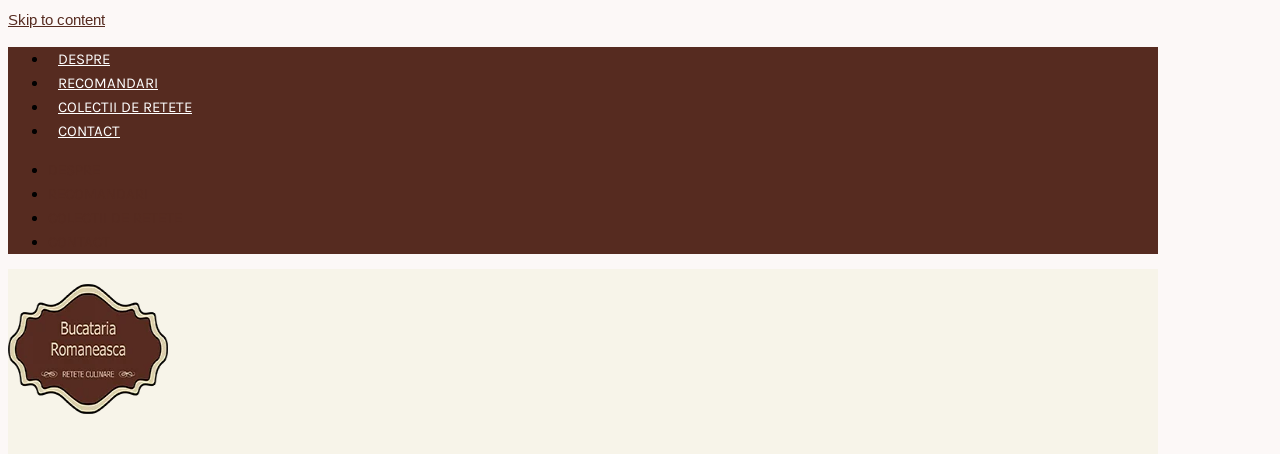

--- FILE ---
content_type: text/html; charset=UTF-8
request_url: https://bucataria-romaneasca.ro/retete-culinare/mancare-de-rosii-cu-carne-de-pui/
body_size: 35461
content:
<!DOCTYPE html><html lang="ro-RO"><head><meta charset="UTF-8"><meta name="viewport" content="width=device-width, initial-scale=1"><link rel="profile" href="https://gmpg.org/xfn/11"> <meta name='robots' content='index, follow, max-image-preview:large, max-snippet:-1, max-video-preview:-1' /><title>Mancare de rosii cu carne de pui - Bucataria Romaneasca .ro</title><meta name="description" content="Mancare  de rosii cu carne de pui,   preparat delicios si reconfortant, perfect pentru o masa gustoasa si sanatoasa. Mancare  de rosii cu carne" /><link rel="canonical" href="https://bucataria-romaneasca.ro/retete-culinare/mancare-de-rosii-cu-carne-de-pui/" /><meta property="og:locale" content="ro_RO" /><meta property="og:type" content="article" /><meta property="og:title" content="Mancare de rosii cu carne de pui - Bucataria Romaneasca .ro" /><meta property="og:description" content="Mancare  de rosii cu carne de pui,   preparat delicios si reconfortant, perfect pentru o masa gustoasa si sanatoasa. Mancare  de rosii cu carne" /><meta property="og:url" content="https://bucataria-romaneasca.ro/retete-culinare/mancare-de-rosii-cu-carne-de-pui/" /><meta property="og:site_name" content="Bucataria Romaneasca" /><meta property="article:published_time" content="2023-07-21T16:59:34+00:00" /><meta property="article:modified_time" content="2023-07-21T17:08:14+00:00" /><meta property="og:image" content="https://bucataria-romaneasca.ro/wp-content/uploads/Mancare-de-rosii-cu-carne-de-pui-1.jpg" /><meta property="og:image:width" content="600" /><meta property="og:image:height" content="513" /><meta property="og:image:type" content="image/jpeg" /><meta name="author" content="Bucataria Romaneasca" /><meta name="twitter:card" content="summary_large_image" /><meta name="twitter:label1" content="Scris de" /><meta name="twitter:data1" content="Bucataria Romaneasca" /><meta name="twitter:label2" content="Timp estimat pentru citire" /><meta name="twitter:data2" content="3 minute" /><script type="application/ld+json" class="yoast-schema-graph">{"@context":"https://schema.org","@graph":[{"@type":"Article","@id":"https://bucataria-romaneasca.ro/retete-culinare/mancare-de-rosii-cu-carne-de-pui/#article","isPartOf":{"@id":"https://bucataria-romaneasca.ro/retete-culinare/mancare-de-rosii-cu-carne-de-pui/"},"author":{"name":"Bucataria Romaneasca","@id":"https://bucataria-romaneasca.ro/#/schema/person/d3fd4b61819b7fd5db8dbdb5bdd612ab"},"headline":"Mancare de rosii cu carne de pui","datePublished":"2023-07-21T16:59:34+00:00","dateModified":"2023-07-21T17:08:14+00:00","mainEntityOfPage":{"@id":"https://bucataria-romaneasca.ro/retete-culinare/mancare-de-rosii-cu-carne-de-pui/"},"wordCount":210,"commentCount":0,"publisher":{"@id":"https://bucataria-romaneasca.ro/#organization"},"image":{"@id":"https://bucataria-romaneasca.ro/retete-culinare/mancare-de-rosii-cu-carne-de-pui/#primaryimage"},"thumbnailUrl":"https://bucataria-romaneasca.ro/wp-content/uploads/Mancare-de-rosii-cu-carne-de-pui-1.jpg","keywords":["mancare de casa","Mancare de rosii cu carne de pui","retete de mancare","retete mancare"],"articleSection":["Retete Culinare","Retete de Mancare"],"inLanguage":"ro-RO","potentialAction":[{"@type":"CommentAction","name":"Comment","target":["https://bucataria-romaneasca.ro/retete-culinare/mancare-de-rosii-cu-carne-de-pui/#respond"]}]},{"@type":"WebPage","@id":"https://bucataria-romaneasca.ro/retete-culinare/mancare-de-rosii-cu-carne-de-pui/","url":"https://bucataria-romaneasca.ro/retete-culinare/mancare-de-rosii-cu-carne-de-pui/","name":"Mancare de rosii cu carne de pui - Bucataria Romaneasca .ro","isPartOf":{"@id":"https://bucataria-romaneasca.ro/#website"},"primaryImageOfPage":{"@id":"https://bucataria-romaneasca.ro/retete-culinare/mancare-de-rosii-cu-carne-de-pui/#primaryimage"},"image":{"@id":"https://bucataria-romaneasca.ro/retete-culinare/mancare-de-rosii-cu-carne-de-pui/#primaryimage"},"thumbnailUrl":"https://bucataria-romaneasca.ro/wp-content/uploads/Mancare-de-rosii-cu-carne-de-pui-1.jpg","datePublished":"2023-07-21T16:59:34+00:00","dateModified":"2023-07-21T17:08:14+00:00","description":"Mancare  de rosii cu carne de pui,   preparat delicios si reconfortant, perfect pentru o masa gustoasa si sanatoasa. Mancare  de rosii cu carne","breadcrumb":{"@id":"https://bucataria-romaneasca.ro/retete-culinare/mancare-de-rosii-cu-carne-de-pui/#breadcrumb"},"inLanguage":"ro-RO","potentialAction":[{"@type":"ReadAction","target":["https://bucataria-romaneasca.ro/retete-culinare/mancare-de-rosii-cu-carne-de-pui/"]}]},{"@type":"ImageObject","inLanguage":"ro-RO","@id":"https://bucataria-romaneasca.ro/retete-culinare/mancare-de-rosii-cu-carne-de-pui/#primaryimage","url":"https://bucataria-romaneasca.ro/wp-content/uploads/Mancare-de-rosii-cu-carne-de-pui-1.jpg","contentUrl":"https://bucataria-romaneasca.ro/wp-content/uploads/Mancare-de-rosii-cu-carne-de-pui-1.jpg","width":600,"height":513,"caption":"Mancare de rosii cu carne de pui"},{"@type":"BreadcrumbList","@id":"https://bucataria-romaneasca.ro/retete-culinare/mancare-de-rosii-cu-carne-de-pui/#breadcrumb","itemListElement":[{"@type":"ListItem","position":1,"name":"Prima pagină","item":"https://bucataria-romaneasca.ro/"},{"@type":"ListItem","position":2,"name":"Mancare de rosii cu carne de pui"}]},{"@type":"WebSite","@id":"https://bucataria-romaneasca.ro/#website","url":"https://bucataria-romaneasca.ro/","name":"Bucataria Romaneasca","description":"Retete culinare romanesti","publisher":{"@id":"https://bucataria-romaneasca.ro/#organization"},"potentialAction":[{"@type":"SearchAction","target":{"@type":"EntryPoint","urlTemplate":"https://bucataria-romaneasca.ro/?s={search_term_string}"},"query-input":{"@type":"PropertyValueSpecification","valueRequired":true,"valueName":"search_term_string"}}],"inLanguage":"ro-RO"},{"@type":"Organization","@id":"https://bucataria-romaneasca.ro/#organization","name":"Bucataria Romaneasca","url":"https://bucataria-romaneasca.ro/","logo":{"@type":"ImageObject","inLanguage":"ro-RO","@id":"https://bucataria-romaneasca.ro/#/schema/logo/image/","url":"https://bucataria-romaneasca.ro/wp-content/uploads/logo_buc.png","contentUrl":"https://bucataria-romaneasca.ro/wp-content/uploads/logo_buc.png","width":206,"height":130,"caption":"Bucataria Romaneasca"},"image":{"@id":"https://bucataria-romaneasca.ro/#/schema/logo/image/"}},{"@type":"Person","@id":"https://bucataria-romaneasca.ro/#/schema/person/d3fd4b61819b7fd5db8dbdb5bdd612ab","name":"Bucataria Romaneasca","image":{"@type":"ImageObject","inLanguage":"ro-RO","@id":"https://bucataria-romaneasca.ro/#/schema/person/image/","url":"https://secure.gravatar.com/avatar/d2d3cff55ac270e985d356054597017b2691c08186c651bc3d0956a27a19d3a6?s=96&d=mm&r=g","contentUrl":"https://secure.gravatar.com/avatar/d2d3cff55ac270e985d356054597017b2691c08186c651bc3d0956a27a19d3a6?s=96&d=mm&r=g","caption":"Bucataria Romaneasca"},"url":"https://bucataria-romaneasca.ro/author/bucataria-romaneasca-ro/"}]}</script><link rel="alternate" type="application/rss+xml" title="Bucataria Romaneasca &raquo; Flux" href="https://bucataria-romaneasca.ro/feed/" /><link rel="alternate" type="application/rss+xml" title="Bucataria Romaneasca &raquo; Flux comentarii" href="https://bucataria-romaneasca.ro/comments/feed/" /><link rel="alternate" type="application/rss+xml" title="Flux comentarii Bucataria Romaneasca &raquo; Mancare de rosii cu carne de pui" href="https://bucataria-romaneasca.ro/retete-culinare/mancare-de-rosii-cu-carne-de-pui/feed/" /><link rel="alternate" title="oEmbed (JSON)" type="application/json+oembed" href="https://bucataria-romaneasca.ro/wp-json/oembed/1.0/embed?url=https%3A%2F%2Fbucataria-romaneasca.ro%2Fretete-culinare%2Fmancare-de-rosii-cu-carne-de-pui%2F" /><link rel="alternate" title="oEmbed (XML)" type="text/xml+oembed" href="https://bucataria-romaneasca.ro/wp-json/oembed/1.0/embed?url=https%3A%2F%2Fbucataria-romaneasca.ro%2Fretete-culinare%2Fmancare-de-rosii-cu-carne-de-pui%2F&#038;format=xml" /><style id='wp-img-auto-sizes-contain-inline-css'>img:is([sizes=auto i],[sizes^="auto," i]){contain-intrinsic-size:3000px 1500px}</style><link rel='stylesheet' id='dce-animations-css' href='https://bucataria-romaneasca.ro/wp-content/plugins/dynamic-content-for-elementor/assets/css/animations.css?ver=3.3.23' media='all' /><link rel='stylesheet' id='astra-theme-css-css' href='https://bucataria-romaneasca.ro/wp-content/themes/astra/assets/css/minified/main.min.css?ver=4.11.18' media='all' /><style id='astra-theme-css-inline-css'>:root{--ast-post-nav-space:0;--ast-container-default-xlg-padding:3em;--ast-container-default-lg-padding:3em;--ast-container-default-slg-padding:2em;--ast-container-default-md-padding:3em;--ast-container-default-sm-padding:3em;--ast-container-default-xs-padding:2.4em;--ast-container-default-xxs-padding:1.8em;--ast-code-block-background:#EEEEEE;--ast-comment-inputs-background:#FAFAFA;--ast-normal-container-width:1300px;--ast-narrow-container-width:750px;--ast-blog-title-font-weight:normal;--ast-blog-meta-weight:inherit;--ast-global-color-primary:var(--ast-global-color-5);--ast-global-color-secondary:var(--ast-global-color-4);--ast-global-color-alternate-background:var(--ast-global-color-7);--ast-global-color-subtle-background:var(--ast-global-color-6);--ast-bg-style-guide:var(--ast-global-color-secondary,--ast-global-color-5);--ast-shadow-style-guide:0px 0px 4px 0 #00000057;--ast-global-dark-bg-style:#fff;--ast-global-dark-lfs:#fbfbfb;--ast-widget-bg-color:#fafafa;--ast-wc-container-head-bg-color:#fbfbfb;--ast-title-layout-bg:#eeeeee;--ast-search-border-color:#e7e7e7;--ast-lifter-hover-bg:#e6e6e6;--ast-gallery-block-color:#000;--srfm-color-input-label:var(--ast-global-color-2)}html{font-size:93.75%}a{color:#562b20}a:hover,a:focus{color:var(--ast-global-color-1)}body,button,input,select,textarea,.ast-button,.ast-custom-button{font-family:-apple-system,BlinkMacSystemFont,Segoe UI,Roboto,Oxygen-Sans,Ubuntu,Cantarell,Helvetica Neue,sans-serif;font-weight:inherit;font-size:15px;font-size:1rem;line-height:var(--ast-body-line-height,1.65em)}blockquote{color:var(--ast-global-color-3)}h1,h2,h3,h4,h5,h6,.entry-content:where(h1,h2,h3,h4,h5,h6),.site-title,.site-title a{font-weight:600}.ast-site-identity .site-title a{color:var(--ast-global-color-2)}.site-title{font-size:35px;font-size:2.3333333333333rem;display:block}.site-header .site-description{font-size:15px;font-size:1rem;display:none}.entry-title{font-size:26px;font-size:1.7333333333333rem}.archive .ast-article-post .ast-article-inner,.blog .ast-article-post .ast-article-inner,.archive .ast-article-post .ast-article-inner:hover,.blog .ast-article-post .ast-article-inner:hover{overflow:hidden}h1,.entry-content:where(h1){font-size:40px;font-size:2.6666666666667rem;font-weight:600;line-height:1.4em}h2,.entry-content:where(h2){font-size:32px;font-size:2.1333333333333rem;font-weight:600;line-height:1.3em}h3,.entry-content:where(h3){font-size:26px;font-size:1.7333333333333rem;font-weight:600;line-height:1.3em}h4,.entry-content:where(h4){font-size:24px;font-size:1.6rem;line-height:1.2em;font-weight:600}h5,.entry-content:where(h5){font-size:20px;font-size:1.3333333333333rem;line-height:1.2em;font-weight:600}h6,.entry-content:where(h6){font-size:16px;font-size:1.0666666666667rem;line-height:1.25em;font-weight:600}::selection{background-color:var(--ast-global-color-0);color:#ffffff}body,h1,h2,h3,h4,h5,h6,.entry-title a,.entry-content:where(h1,h2,h3,h4,h5,h6){color:var(--ast-global-color-3)}.tagcloud a:hover,.tagcloud a:focus,.tagcloud a.current-item{color:#ffffff;border-color:#562b20;background-color:#562b20}input:focus,input[type="text"]:focus,input[type="email"]:focus,input[type="url"]:focus,input[type="password"]:focus,input[type="reset"]:focus,input[type="search"]:focus,textarea:focus{border-color:#562b20}input[type="radio"]:checked,input[type=reset],input[type="checkbox"]:checked,input[type="checkbox"]:hover:checked,input[type="checkbox"]:focus:checked,input[type=range]::-webkit-slider-thumb{border-color:#562b20;background-color:#562b20;box-shadow:none}.site-footer a:hover + .post-count,.site-footer a:focus + .post-count{background:#562b20;border-color:#562b20}.single .nav-links .nav-previous,.single .nav-links .nav-next{color:#562b20}.entry-meta,.entry-meta *{line-height:1.45;color:#562b20}.entry-meta a:not(.ast-button):hover,.entry-meta a:not(.ast-button):hover *,.entry-meta a:not(.ast-button):focus,.entry-meta a:not(.ast-button):focus *,.page-links > .page-link,.page-links .page-link:hover,.post-navigation a:hover{color:var(--ast-global-color-1)}#cat option,.secondary .calendar_wrap thead a,.secondary .calendar_wrap thead a:visited{color:#562b20}.secondary .calendar_wrap #today,.ast-progress-val span{background:#562b20}.secondary a:hover + .post-count,.secondary a:focus + .post-count{background:#562b20;border-color:#562b20}.calendar_wrap #today > a{color:#ffffff}.page-links .page-link,.single .post-navigation a{color:#562b20}.ast-search-menu-icon .search-form button.search-submit{padding:0 4px}.ast-search-menu-icon form.search-form{padding-right:0}.ast-search-menu-icon.slide-search input.search-field{width:0}.ast-header-search .ast-search-menu-icon.ast-dropdown-active .search-form,.ast-header-search .ast-search-menu-icon.ast-dropdown-active .search-field:focus{transition:all 0.2s}.search-form input.search-field:focus{outline:none}.ast-archive-title{color:var(--ast-global-color-2)}.widget-title,.widget .wp-block-heading{font-size:21px;font-size:1.4rem;color:var(--ast-global-color-2)}.ast-search-menu-icon.slide-search a:focus-visible:focus-visible,.astra-search-icon:focus-visible,#close:focus-visible,a:focus-visible,.ast-menu-toggle:focus-visible,.site .skip-link:focus-visible,.wp-block-loginout input:focus-visible,.wp-block-search.wp-block-search__button-inside .wp-block-search__inside-wrapper,.ast-header-navigation-arrow:focus-visible,.ast-orders-table__row .ast-orders-table__cell:focus-visible,a#ast-apply-coupon:focus-visible,#ast-apply-coupon:focus-visible,#close:focus-visible,.button.search-submit:focus-visible,#search_submit:focus,.normal-search:focus-visible,.ast-header-account-wrap:focus-visible,.astra-cart-drawer-close:focus,.ast-single-variation:focus,.ast-button:focus{outline-style:dotted;outline-color:inherit;outline-width:thin}input:focus,input[type="text"]:focus,input[type="email"]:focus,input[type="url"]:focus,input[type="password"]:focus,input[type="reset"]:focus,input[type="search"]:focus,input[type="number"]:focus,textarea:focus,.wp-block-search__input:focus,[data-section="section-header-mobile-trigger"] .ast-button-wrap .ast-mobile-menu-trigger-minimal:focus,.ast-mobile-popup-drawer.active .menu-toggle-close:focus,#ast-scroll-top:focus,#coupon_code:focus,#ast-coupon-code:focus{border-style:dotted;border-color:inherit;border-width:thin}input{outline:none}.ast-logo-title-inline .site-logo-img{padding-right:1em}.site-logo-img img{transition:all 0.2s linear}body .ast-oembed-container *{position:absolute;top:0;width:100%;height:100%;left:0}body .wp-block-embed-pocket-casts .ast-oembed-container *{position:unset}.ast-single-post-featured-section + article{margin-top:2em}.site-content .ast-single-post-featured-section img{width:100%;overflow:hidden;object-fit:cover}.site > .ast-single-related-posts-container{margin-top:0}@media (min-width:922px){.ast-desktop .ast-container--narrow{max-width:var(--ast-narrow-container-width);margin:0 auto}}.ast-page-builder-template .hentry{margin:0}.ast-page-builder-template .site-content > .ast-container{max-width:100%;padding:0}.ast-page-builder-template .site .site-content #primary{padding:0;margin:0}.ast-page-builder-template .no-results{text-align:center;margin:4em auto}.ast-page-builder-template .ast-pagination{padding:2em}.ast-page-builder-template .entry-header.ast-no-title.ast-no-thumbnail{margin-top:0}.ast-page-builder-template .entry-header.ast-header-without-markup{margin-top:0;margin-bottom:0}.ast-page-builder-template .entry-header.ast-no-title.ast-no-meta{margin-bottom:0}.ast-page-builder-template.single .post-navigation{padding-bottom:2em}.ast-page-builder-template.single-post .site-content > .ast-container{max-width:100%}.ast-page-builder-template .entry-header{margin-top:2em;margin-left:auto;margin-right:auto}.ast-single-post.ast-page-builder-template .site-main > article{padding-top:2em;padding-left:20px;padding-right:20px}.ast-page-builder-template .ast-archive-description{margin:2em auto 0;padding-left:20px;padding-right:20px}.ast-page-builder-template .ast-row{margin-left:0;margin-right:0}.single.ast-page-builder-template .entry-header + .entry-content,.single.ast-page-builder-template .ast-single-entry-banner + .site-content article .entry-content{margin-bottom:2em}@media(min-width:921px){.ast-page-builder-template.archive.ast-right-sidebar .ast-row article,.ast-page-builder-template.archive.ast-left-sidebar .ast-row article{padding-left:0;padding-right:0}}@media (max-width:921.9px){#ast-desktop-header{display:none}}@media (min-width:922px){#ast-mobile-header{display:none}}@media(max-width:420px){.single .nav-links .nav-previous,.single .nav-links .nav-next{width:100%;text-align:center}}.wp-block-buttons.aligncenter{justify-content:center}@media (max-width:921px){.ast-theme-transparent-header #primary,.ast-theme-transparent-header #secondary{padding:0}}@media (max-width:921px){.ast-plain-container.ast-no-sidebar #primary{padding:0}}.ast-plain-container.ast-no-sidebar #primary{margin-top:0;margin-bottom:0}@media (min-width:1200px){.ast-plain-container.ast-no-sidebar #primary{margin-top:60px;margin-bottom:60px}}.wp-block-button.is-style-outline .wp-block-button__link{border-color:#010101;border-top-width:0px;border-right-width:0px;border-bottom-width:0px;border-left-width:0px}div.wp-block-button.is-style-outline > .wp-block-button__link:not(.has-text-color),div.wp-block-button.wp-block-button__link.is-style-outline:not(.has-text-color){color:#010101}.wp-block-button.is-style-outline .wp-block-button__link:hover,.wp-block-buttons .wp-block-button.is-style-outline .wp-block-button__link:focus,.wp-block-buttons .wp-block-button.is-style-outline > .wp-block-button__link:not(.has-text-color):hover,.wp-block-buttons .wp-block-button.wp-block-button__link.is-style-outline:not(.has-text-color):hover{color:#010101;background-color:var(--ast-global-color-5);border-color:#010101}.post-page-numbers.current .page-link,.ast-pagination .page-numbers.current{color:#ffffff;border-color:var(--ast-global-color-0);background-color:var(--ast-global-color-0)}.wp-block-button.is-style-outline .wp-block-button__link{border-top-width:0px;border-right-width:0px;border-bottom-width:0px;border-left-width:0px}.wp-block-button.is-style-outline .wp-block-button__link.wp-element-button,.ast-outline-button{border-color:#010101;font-family:inherit;font-weight:inherit;line-height:1em;border-top-left-radius:0px;border-top-right-radius:0px;border-bottom-right-radius:0px;border-bottom-left-radius:0px}.wp-block-buttons .wp-block-button.is-style-outline > .wp-block-button__link:not(.has-text-color),.wp-block-buttons .wp-block-button.wp-block-button__link.is-style-outline:not(.has-text-color),.ast-outline-button{color:#010101}.wp-block-button.is-style-outline .wp-block-button__link:hover,.wp-block-buttons .wp-block-button.is-style-outline .wp-block-button__link:focus,.wp-block-buttons .wp-block-button.is-style-outline > .wp-block-button__link:not(.has-text-color):hover,.wp-block-buttons .wp-block-button.wp-block-button__link.is-style-outline:not(.has-text-color):hover,.ast-outline-button:hover,.ast-outline-button:focus,.wp-block-uagb-buttons-child .uagb-buttons-repeater.ast-outline-button:hover,.wp-block-uagb-buttons-child .uagb-buttons-repeater.ast-outline-button:focus{color:#010101;background-color:var(--ast-global-color-5);border-color:#010101}.wp-block-button .wp-block-button__link.wp-element-button.is-style-outline:not(.has-background),.wp-block-button.is-style-outline>.wp-block-button__link.wp-element-button:not(.has-background),.ast-outline-button{background-color:#010101}.entry-content[data-ast-blocks-layout] > figure{margin-bottom:1em}h1.widget-title{font-weight:600}h2.widget-title{font-weight:600}h3.widget-title{font-weight:600}.elementor-widget-container .elementor-loop-container .e-loop-item[data-elementor-type="loop-item"]{width:100%}#page{display:flex;flex-direction:column;min-height:100vh}.ast-404-layout-1 h1.page-title{color:var(--ast-global-color-2)}.single .post-navigation a{line-height:1em;height:inherit}.error-404 .page-sub-title{font-size:1.5rem;font-weight:inherit}.search .site-content .content-area .search-form{margin-bottom:0}#page .site-content{flex-grow:1}.widget{margin-bottom:1.25em}#secondary li{line-height:1.5em}#secondary .wp-block-group h2{margin-bottom:0.7em}#secondary h2{font-size:1.7rem}.ast-separate-container .ast-article-post,.ast-separate-container .ast-article-single,.ast-separate-container .comment-respond{padding:3em}.ast-separate-container .ast-article-single .ast-article-single{padding:0}.ast-article-single .wp-block-post-template-is-layout-grid{padding-left:0}.ast-separate-container .comments-title,.ast-narrow-container .comments-title{padding:1.5em 2em}.ast-page-builder-template .comment-form-textarea,.ast-comment-formwrap .ast-grid-common-col{padding:0}.ast-comment-formwrap{padding:0;display:inline-flex;column-gap:20px;width:100%;margin-left:0;margin-right:0}.comments-area textarea#comment:focus,.comments-area textarea#comment:active,.comments-area .ast-comment-formwrap input[type="text"]:focus,.comments-area .ast-comment-formwrap input[type="text"]:active{box-shadow:none;outline:none}.archive.ast-page-builder-template .entry-header{margin-top:2em}.ast-page-builder-template .ast-comment-formwrap{width:100%}.entry-title{margin-bottom:0.5em}.ast-archive-description p{font-size:inherit;font-weight:inherit;line-height:inherit}.ast-separate-container .ast-comment-list li.depth-1,.hentry{margin-bottom:2em}@media (min-width:921px){.ast-left-sidebar.ast-page-builder-template #secondary,.archive.ast-right-sidebar.ast-page-builder-template .site-main{padding-left:20px;padding-right:20px}}@media (max-width:544px){.ast-comment-formwrap.ast-row{column-gap:10px;display:inline-block}#ast-commentform .ast-grid-common-col{position:relative;width:100%}}@media (min-width:1201px){.ast-separate-container .ast-article-post,.ast-separate-container .ast-article-single,.ast-separate-container .ast-author-box,.ast-separate-container .ast-404-layout-1,.ast-separate-container .no-results{padding:3em}}@media (max-width:921px){.ast-left-sidebar #content > .ast-container{display:flex;flex-direction:column-reverse;width:100%}}@media (min-width:922px){.ast-separate-container.ast-right-sidebar #primary,.ast-separate-container.ast-left-sidebar #primary{border:0}.search-no-results.ast-separate-container #primary{margin-bottom:4em}}.wp-block-button .wp-block-button__link{color:var(--ast-global-color-5)}.wp-block-button .wp-block-button__link:hover,.wp-block-button .wp-block-button__link:focus{color:#010101;background-color:var(--ast-global-color-5);border-color:#010101}.elementor-widget-heading h1.elementor-heading-title{line-height:1.4em}.elementor-widget-heading h2.elementor-heading-title{line-height:1.3em}.elementor-widget-heading h3.elementor-heading-title{line-height:1.3em}.elementor-widget-heading h4.elementor-heading-title{line-height:1.2em}.elementor-widget-heading h5.elementor-heading-title{line-height:1.2em}.elementor-widget-heading h6.elementor-heading-title{line-height:1.25em}.wp-block-button .wp-block-button__link,.wp-block-search .wp-block-search__button,body .wp-block-file .wp-block-file__button{border-style:solid;border-top-width:0px;border-right-width:0px;border-left-width:0px;border-bottom-width:0px;border-color:#010101;background-color:#010101;color:var(--ast-global-color-5);font-family:inherit;font-weight:inherit;line-height:1em;border-top-left-radius:0px;border-top-right-radius:0px;border-bottom-right-radius:0px;border-bottom-left-radius:0px;padding-top:10px;padding-right:20px;padding-bottom:10px;padding-left:20px}.menu-toggle,button,.ast-button,.ast-custom-button,.button,input#submit,input[type="button"],input[type="submit"],input[type="reset"],form[CLASS*="wp-block-search__"].wp-block-search .wp-block-search__inside-wrapper .wp-block-search__button,body .wp-block-file .wp-block-file__button,.search .search-submit{border-style:solid;border-top-width:0px;border-right-width:0px;border-left-width:0px;border-bottom-width:0px;color:var(--ast-global-color-5);border-color:#010101;background-color:#010101;padding-top:10px;padding-right:20px;padding-bottom:10px;padding-left:20px;font-family:inherit;font-weight:inherit;line-height:1em;border-top-left-radius:0px;border-top-right-radius:0px;border-bottom-right-radius:0px;border-bottom-left-radius:0px}button:focus,.menu-toggle:hover,button:hover,.ast-button:hover,.ast-custom-button:hover .button:hover,.ast-custom-button:hover,input[type=reset]:hover,input[type=reset]:focus,input#submit:hover,input#submit:focus,input[type="button"]:hover,input[type="button"]:focus,input[type="submit"]:hover,input[type="submit"]:focus,form[CLASS*="wp-block-search__"].wp-block-search .wp-block-search__inside-wrapper .wp-block-search__button:hover,form[CLASS*="wp-block-search__"].wp-block-search .wp-block-search__inside-wrapper .wp-block-search__button:focus,body .wp-block-file .wp-block-file__button:hover,body .wp-block-file .wp-block-file__button:focus{color:#010101;background-color:var(--ast-global-color-5);border-color:#010101}form[CLASS*="wp-block-search__"].wp-block-search .wp-block-search__inside-wrapper .wp-block-search__button.has-icon{padding-top:calc(10px - 3px);padding-right:calc(20px - 3px);padding-bottom:calc(10px - 3px);padding-left:calc(20px - 3px)}@media (max-width:921px){.ast-mobile-header-stack .main-header-bar .ast-search-menu-icon{display:inline-block}.ast-header-break-point.ast-header-custom-item-outside .ast-mobile-header-stack .main-header-bar .ast-search-icon{margin:0}.ast-comment-avatar-wrap img{max-width:2.5em}.ast-comment-meta{padding:0 1.8888em 1.3333em}.ast-separate-container .ast-comment-list li.depth-1{padding:1.5em 2.14em}.ast-separate-container .comment-respond{padding:2em 2.14em}}@media (min-width:544px){.ast-container{max-width:100%}}@media (max-width:544px){.ast-separate-container .ast-article-post,.ast-separate-container .ast-article-single,.ast-separate-container .comments-title,.ast-separate-container .ast-archive-description{padding:1.5em 1em}.ast-separate-container #content .ast-container{padding-left:0.54em;padding-right:0.54em}.ast-separate-container .ast-comment-list .bypostauthor{padding:.5em}.ast-search-menu-icon.ast-dropdown-active .search-field{width:170px}}#ast-mobile-header .ast-site-header-cart-li a{pointer-events:none}.ast-separate-container{background-color:var(--ast-global-color-4)}@media (max-width:921px){.site-title{display:block}.site-header .site-description{display:none}h1,.entry-content:where(h1){font-size:30px}h2,.entry-content:where(h2){font-size:25px}h3,.entry-content:where(h3){font-size:20px}}@media (max-width:544px){.site-title{display:block}.site-header .site-description{display:none}h1,.entry-content:where(h1){font-size:30px}h2,.entry-content:where(h2){font-size:25px}h3,.entry-content:where(h3){font-size:20px}}@media (max-width:921px){html{font-size:85.5%}}@media (max-width:544px){html{font-size:85.5%}}@media (min-width:922px){.ast-container{max-width:1340px}}@media (min-width:922px){.site-content .ast-container{display:flex}}@media (max-width:921px){.site-content .ast-container{flex-direction:column}}@media (min-width:922px){.blog .site-content > .ast-container,.archive .site-content > .ast-container,.search .site-content > .ast-container{max-width:1300px}}@media (min-width:922px){.main-header-menu .sub-menu .menu-item.ast-left-align-sub-menu:hover > .sub-menu,.main-header-menu .sub-menu .menu-item.ast-left-align-sub-menu.focus > .sub-menu{margin-left:-0px}}.site .comments-area{padding-bottom:3em}.wp-block-file{display:flex;align-items:center;flex-wrap:wrap;justify-content:space-between}.wp-block-pullquote{border:none}.wp-block-pullquote blockquote::before{content:"\201D";font-family:"Helvetica",sans-serif;display:flex;transform:rotate(180deg);font-size:6rem;font-style:normal;line-height:1;font-weight:bold;align-items:center;justify-content:center}.has-text-align-right > blockquote::before{justify-content:flex-start}.has-text-align-left > blockquote::before{justify-content:flex-end}figure.wp-block-pullquote.is-style-solid-color blockquote{max-width:100%;text-align:inherit}:root{--wp--custom--ast-default-block-top-padding:3em;--wp--custom--ast-default-block-right-padding:3em;--wp--custom--ast-default-block-bottom-padding:3em;--wp--custom--ast-default-block-left-padding:3em;--wp--custom--ast-container-width:1300px;--wp--custom--ast-content-width-size:1300px;--wp--custom--ast-wide-width-size:calc(1300px + var(--wp--custom--ast-default-block-left-padding) + var(--wp--custom--ast-default-block-right-padding))}.ast-narrow-container{--wp--custom--ast-content-width-size:750px;--wp--custom--ast-wide-width-size:750px}@media(max-width:921px){:root{--wp--custom--ast-default-block-top-padding:3em;--wp--custom--ast-default-block-right-padding:2em;--wp--custom--ast-default-block-bottom-padding:3em;--wp--custom--ast-default-block-left-padding:2em}}@media(max-width:544px){:root{--wp--custom--ast-default-block-top-padding:3em;--wp--custom--ast-default-block-right-padding:1.5em;--wp--custom--ast-default-block-bottom-padding:3em;--wp--custom--ast-default-block-left-padding:1.5em}}.entry-content > .wp-block-group,.entry-content > .wp-block-cover,.entry-content > .wp-block-columns{padding-top:var(--wp--custom--ast-default-block-top-padding);padding-right:var(--wp--custom--ast-default-block-right-padding);padding-bottom:var(--wp--custom--ast-default-block-bottom-padding);padding-left:var(--wp--custom--ast-default-block-left-padding)}.ast-plain-container.ast-no-sidebar .entry-content > .alignfull,.ast-page-builder-template .ast-no-sidebar .entry-content > .alignfull{margin-left:calc(-50vw + 50%);margin-right:calc(-50vw + 50%);max-width:100vw;width:100vw}.ast-plain-container.ast-no-sidebar .entry-content .alignfull .alignfull,.ast-page-builder-template.ast-no-sidebar .entry-content .alignfull .alignfull,.ast-plain-container.ast-no-sidebar .entry-content .alignfull .alignwide,.ast-page-builder-template.ast-no-sidebar .entry-content .alignfull .alignwide,.ast-plain-container.ast-no-sidebar .entry-content .alignwide .alignfull,.ast-page-builder-template.ast-no-sidebar .entry-content .alignwide .alignfull,.ast-plain-container.ast-no-sidebar .entry-content .alignwide .alignwide,.ast-page-builder-template.ast-no-sidebar .entry-content .alignwide .alignwide,.ast-plain-container.ast-no-sidebar .entry-content .wp-block-column .alignfull,.ast-page-builder-template.ast-no-sidebar .entry-content .wp-block-column .alignfull,.ast-plain-container.ast-no-sidebar .entry-content .wp-block-column .alignwide,.ast-page-builder-template.ast-no-sidebar .entry-content .wp-block-column .alignwide{margin-left:auto;margin-right:auto;width:100%}[data-ast-blocks-layout] .wp-block-separator:not(.is-style-dots){height:0}[data-ast-blocks-layout] .wp-block-separator{margin:20px auto}[data-ast-blocks-layout] .wp-block-separator:not(.is-style-wide):not(.is-style-dots){max-width:100px}[data-ast-blocks-layout] .wp-block-separator.has-background{padding:0}.entry-content[data-ast-blocks-layout] > *{max-width:var(--wp--custom--ast-content-width-size);margin-left:auto;margin-right:auto}.entry-content[data-ast-blocks-layout] > .alignwide{max-width:var(--wp--custom--ast-wide-width-size)}.entry-content[data-ast-blocks-layout] .alignfull{max-width:none}.entry-content .wp-block-columns{margin-bottom:0}blockquote{margin:1.5em;border-color:rgba(0,0,0,0.05)}.wp-block-quote:not(.has-text-align-right):not(.has-text-align-center){border-left:5px solid rgba(0,0,0,0.05)}.has-text-align-right > blockquote,blockquote.has-text-align-right{border-right:5px solid rgba(0,0,0,0.05)}.has-text-align-left > blockquote,blockquote.has-text-align-left{border-left:5px solid rgba(0,0,0,0.05)}.wp-block-site-tagline,.wp-block-latest-posts .read-more{margin-top:15px}.wp-block-loginout p label{display:block}.wp-block-loginout p:not(.login-remember):not(.login-submit) input{width:100%}.wp-block-loginout input:focus{border-color:transparent}.wp-block-loginout input:focus{outline:thin dotted}.entry-content .wp-block-media-text .wp-block-media-text__content{padding:0 0 0 8%}.entry-content .wp-block-media-text.has-media-on-the-right .wp-block-media-text__content{padding:0 8% 0 0}.entry-content .wp-block-media-text.has-background .wp-block-media-text__content{padding:8%}.entry-content .wp-block-cover:not([class*="background-color"]):not(.has-text-color.has-link-color) .wp-block-cover__inner-container,.entry-content .wp-block-cover:not([class*="background-color"]) .wp-block-cover-image-text,.entry-content .wp-block-cover:not([class*="background-color"]) .wp-block-cover-text,.entry-content .wp-block-cover-image:not([class*="background-color"]) .wp-block-cover__inner-container,.entry-content .wp-block-cover-image:not([class*="background-color"]) .wp-block-cover-image-text,.entry-content .wp-block-cover-image:not([class*="background-color"]) .wp-block-cover-text{color:var(--ast-global-color-primary,var(--ast-global-color-5))}.wp-block-loginout .login-remember input{width:1.1rem;height:1.1rem;margin:0 5px 4px 0;vertical-align:middle}.wp-block-latest-posts > li > *:first-child,.wp-block-latest-posts:not(.is-grid) > li:first-child{margin-top:0}.entry-content > .wp-block-buttons,.entry-content > .wp-block-uagb-buttons{margin-bottom:1.5em}.wp-block-search__inside-wrapper .wp-block-search__input{padding:0 10px;color:var(--ast-global-color-3);background:var(--ast-global-color-primary,var(--ast-global-color-5));border-color:var(--ast-border-color)}.wp-block-latest-posts .read-more{margin-bottom:1.5em}.wp-block-search__no-button .wp-block-search__inside-wrapper .wp-block-search__input{padding-top:5px;padding-bottom:5px}.wp-block-latest-posts .wp-block-latest-posts__post-date,.wp-block-latest-posts .wp-block-latest-posts__post-author{font-size:1rem}.wp-block-latest-posts > li > *,.wp-block-latest-posts:not(.is-grid) > li{margin-top:12px;margin-bottom:12px}.ast-page-builder-template .entry-content[data-ast-blocks-layout] > .alignwide:where(:not(.uagb-is-root-container):not(.spectra-is-root-container)) > *{max-width:var(--wp--custom--ast-wide-width-size)}.ast-page-builder-template .entry-content[data-ast-blocks-layout] > .inherit-container-width > *,.ast-page-builder-template .entry-content[data-ast-blocks-layout] > *:not(.wp-block-group):where(:not(.uagb-is-root-container):not(.spectra-is-root-container)) > *,.entry-content[data-ast-blocks-layout] > .wp-block-cover .wp-block-cover__inner-container{max-width:var(--wp--custom--ast-content-width-size);margin-left:auto;margin-right:auto}.ast-page-builder-template .entry-content[data-ast-blocks-layout] > *,.ast-page-builder-template .entry-content[data-ast-blocks-layout] > .alignfull:where(:not(.wp-block-group):not(.uagb-is-root-container):not(.spectra-is-root-container)) > *{max-width:none}.entry-content[data-ast-blocks-layout] .wp-block-cover:not(.alignleft):not(.alignright){width:auto}@media(max-width:1200px){.ast-separate-container .entry-content > .alignfull,.ast-separate-container .entry-content[data-ast-blocks-layout] > .alignwide,.ast-plain-container .entry-content[data-ast-blocks-layout] > .alignwide,.ast-plain-container .entry-content .alignfull{margin-left:calc(-1 * min(var(--ast-container-default-xlg-padding),20px));margin-right:calc(-1 * min(var(--ast-container-default-xlg-padding),20px))}}@media(min-width:1201px){.ast-separate-container .entry-content > .alignfull{margin-left:calc(-1 * var(--ast-container-default-xlg-padding));margin-right:calc(-1 * var(--ast-container-default-xlg-padding))}.ast-separate-container .entry-content[data-ast-blocks-layout] > .alignwide,.ast-plain-container .entry-content[data-ast-blocks-layout] > .alignwide{margin-left:calc(-1 * var(--wp--custom--ast-default-block-left-padding));margin-right:calc(-1 * var(--wp--custom--ast-default-block-right-padding))}}@media(min-width:921px){.ast-separate-container .entry-content .wp-block-group.alignwide:not(.inherit-container-width) >:where(:not(.alignleft):not(.alignright)),.ast-plain-container .entry-content .wp-block-group.alignwide:not(.inherit-container-width) >:where(:not(.alignleft):not(.alignright)){max-width:calc(var(--wp--custom--ast-content-width-size) + 80px)}.ast-plain-container.ast-right-sidebar .entry-content[data-ast-blocks-layout] .alignfull,.ast-plain-container.ast-left-sidebar .entry-content[data-ast-blocks-layout] .alignfull{margin-left:-60px;margin-right:-60px}}@media(min-width:544px){.entry-content > .alignleft{margin-right:20px}.entry-content > .alignright{margin-left:20px}}@media (max-width:544px){.wp-block-columns .wp-block-column:not(:last-child){margin-bottom:20px}.wp-block-latest-posts{margin:0}}@media(max-width:600px){.entry-content .wp-block-media-text .wp-block-media-text__content,.entry-content .wp-block-media-text.has-media-on-the-right .wp-block-media-text__content{padding:8% 0 0}.entry-content .wp-block-media-text.has-background .wp-block-media-text__content{padding:8%}}.ast-narrow-container .site-content .wp-block-uagb-image--align-full .wp-block-uagb-image__figure{max-width:100%;margin-left:auto;margin-right:auto}:root .has-ast-global-color-0-color{color:var(--ast-global-color-0)}:root .has-ast-global-color-0-background-color{background-color:var(--ast-global-color-0)}:root .wp-block-button .has-ast-global-color-0-color{color:var(--ast-global-color-0)}:root .wp-block-button .has-ast-global-color-0-background-color{background-color:var(--ast-global-color-0)}:root .has-ast-global-color-1-color{color:var(--ast-global-color-1)}:root .has-ast-global-color-1-background-color{background-color:var(--ast-global-color-1)}:root .wp-block-button .has-ast-global-color-1-color{color:var(--ast-global-color-1)}:root .wp-block-button .has-ast-global-color-1-background-color{background-color:var(--ast-global-color-1)}:root .has-ast-global-color-2-color{color:var(--ast-global-color-2)}:root .has-ast-global-color-2-background-color{background-color:var(--ast-global-color-2)}:root .wp-block-button .has-ast-global-color-2-color{color:var(--ast-global-color-2)}:root .wp-block-button .has-ast-global-color-2-background-color{background-color:var(--ast-global-color-2)}:root .has-ast-global-color-3-color{color:var(--ast-global-color-3)}:root .has-ast-global-color-3-background-color{background-color:var(--ast-global-color-3)}:root .wp-block-button .has-ast-global-color-3-color{color:var(--ast-global-color-3)}:root .wp-block-button .has-ast-global-color-3-background-color{background-color:var(--ast-global-color-3)}:root .has-ast-global-color-4-color{color:var(--ast-global-color-4)}:root .has-ast-global-color-4-background-color{background-color:var(--ast-global-color-4)}:root .wp-block-button .has-ast-global-color-4-color{color:var(--ast-global-color-4)}:root .wp-block-button .has-ast-global-color-4-background-color{background-color:var(--ast-global-color-4)}:root .has-ast-global-color-5-color{color:var(--ast-global-color-5)}:root .has-ast-global-color-5-background-color{background-color:var(--ast-global-color-5)}:root .wp-block-button .has-ast-global-color-5-color{color:var(--ast-global-color-5)}:root .wp-block-button .has-ast-global-color-5-background-color{background-color:var(--ast-global-color-5)}:root .has-ast-global-color-6-color{color:var(--ast-global-color-6)}:root .has-ast-global-color-6-background-color{background-color:var(--ast-global-color-6)}:root .wp-block-button .has-ast-global-color-6-color{color:var(--ast-global-color-6)}:root .wp-block-button .has-ast-global-color-6-background-color{background-color:var(--ast-global-color-6)}:root .has-ast-global-color-7-color{color:var(--ast-global-color-7)}:root .has-ast-global-color-7-background-color{background-color:var(--ast-global-color-7)}:root .wp-block-button .has-ast-global-color-7-color{color:var(--ast-global-color-7)}:root .wp-block-button .has-ast-global-color-7-background-color{background-color:var(--ast-global-color-7)}:root .has-ast-global-color-8-color{color:var(--ast-global-color-8)}:root .has-ast-global-color-8-background-color{background-color:var(--ast-global-color-8)}:root .wp-block-button .has-ast-global-color-8-color{color:var(--ast-global-color-8)}:root .wp-block-button .has-ast-global-color-8-background-color{background-color:var(--ast-global-color-8)}:root{--ast-global-color-0:#0170B9;--ast-global-color-1:#3a3a3a;--ast-global-color-2:#3a3a3a;--ast-global-color-3:#4B4F58;--ast-global-color-4:#F5F5F5;--ast-global-color-5:#FFFFFF;--ast-global-color-6:#E5E5E5;--ast-global-color-7:#424242;--ast-global-color-8:#000000}:root{--ast-border-color:var(--ast-global-color-6)}.ast-single-entry-banner{-js-display:flex;display:flex;flex-direction:column;justify-content:center;text-align:center;position:relative;background:var(--ast-title-layout-bg)}.ast-single-entry-banner[data-banner-layout="layout-1"]{max-width:1300px;background:inherit;padding:20px 0}.ast-single-entry-banner[data-banner-width-type="custom"]{margin:0 auto;width:100%}.ast-single-entry-banner + .site-content .entry-header{margin-bottom:0}.site .ast-author-avatar{--ast-author-avatar-size:}a.ast-underline-text{text-decoration:underline}.ast-container > .ast-terms-link{position:relative;display:block}a.ast-button.ast-badge-tax{padding:4px 8px;border-radius:3px;font-size:inherit}header.entry-header{text-align:left}header.entry-header > *:not(:last-child){margin-bottom:10px}@media (max-width:921px){header.entry-header{text-align:left}}@media (max-width:544px){header.entry-header{text-align:left}}.ast-archive-entry-banner{-js-display:flex;display:flex;flex-direction:column;justify-content:center;text-align:center;position:relative;background:var(--ast-title-layout-bg)}.ast-archive-entry-banner[data-banner-width-type="custom"]{margin:0 auto;width:100%}.ast-archive-entry-banner[data-banner-layout="layout-1"]{background:inherit;padding:20px 0;text-align:left}body.archive .ast-archive-description{max-width:1300px;width:100%;text-align:left;padding-top:3em;padding-right:3em;padding-bottom:3em;padding-left:3em}body.archive .ast-archive-description .ast-archive-title,body.archive .ast-archive-description .ast-archive-title *{font-size:40px;font-size:2.6666666666667rem}body.archive .ast-archive-description > *:not(:last-child){margin-bottom:10px}@media (max-width:921px){body.archive .ast-archive-description{text-align:left}}@media (max-width:544px){body.archive .ast-archive-description{text-align:left}}.ast-breadcrumbs .trail-browse,.ast-breadcrumbs .trail-items,.ast-breadcrumbs .trail-items li{display:inline-block;margin:0;padding:0;border:none;background:inherit;text-indent:0;text-decoration:none}.ast-breadcrumbs .trail-browse{font-size:inherit;font-style:inherit;font-weight:inherit;color:inherit}.ast-breadcrumbs .trail-items{list-style:none}.trail-items li::after{padding:0 0.3em;content:"\00bb"}.trail-items li:last-of-type::after{display:none}h1,h2,h3,h4,h5,h6,.entry-content:where(h1,h2,h3,h4,h5,h6){color:var(--ast-global-color-2)}.entry-title a{color:var(--ast-global-color-2)}@media (max-width:921px){.ast-builder-grid-row-container.ast-builder-grid-row-tablet-3-firstrow .ast-builder-grid-row > *:first-child,.ast-builder-grid-row-container.ast-builder-grid-row-tablet-3-lastrow .ast-builder-grid-row > *:last-child{grid-column:1 / -1}}@media (max-width:544px){.ast-builder-grid-row-container.ast-builder-grid-row-mobile-3-firstrow .ast-builder-grid-row > *:first-child,.ast-builder-grid-row-container.ast-builder-grid-row-mobile-3-lastrow .ast-builder-grid-row > *:last-child{grid-column:1 / -1}}.ast-builder-layout-element[data-section="title_tagline"]{display:flex}@media (max-width:921px){.ast-header-break-point .ast-builder-layout-element[data-section="title_tagline"]{display:flex}}@media (max-width:544px){.ast-header-break-point .ast-builder-layout-element[data-section="title_tagline"]{display:flex}}.ast-builder-menu-1{font-family:inherit;font-weight:inherit}.ast-builder-menu-1 .sub-menu,.ast-builder-menu-1 .inline-on-mobile .sub-menu{border-top-width:2px;border-bottom-width:0px;border-right-width:0px;border-left-width:0px;border-color:var(--ast-global-color-0);border-style:solid}.ast-builder-menu-1 .sub-menu .sub-menu{top:-2px}.ast-builder-menu-1 .main-header-menu > .menu-item > .sub-menu,.ast-builder-menu-1 .main-header-menu > .menu-item > .astra-full-megamenu-wrapper{margin-top:0px}.ast-desktop .ast-builder-menu-1 .main-header-menu > .menu-item > .sub-menu:before,.ast-desktop .ast-builder-menu-1 .main-header-menu > .menu-item > .astra-full-megamenu-wrapper:before{height:calc(0px + 2px + 5px)}.ast-desktop .ast-builder-menu-1 .menu-item .sub-menu .menu-link{border-style:none}@media (max-width:921px){.ast-header-break-point .ast-builder-menu-1 .menu-item.menu-item-has-children > .ast-menu-toggle{top:0}.ast-builder-menu-1 .inline-on-mobile .menu-item.menu-item-has-children > .ast-menu-toggle{right:-15px}.ast-builder-menu-1 .menu-item-has-children > .menu-link:after{content:unset}.ast-builder-menu-1 .main-header-menu > .menu-item > .sub-menu,.ast-builder-menu-1 .main-header-menu > .menu-item > .astra-full-megamenu-wrapper{margin-top:0}}@media (max-width:544px){.ast-header-break-point .ast-builder-menu-1 .menu-item.menu-item-has-children > .ast-menu-toggle{top:0}.ast-builder-menu-1 .main-header-menu > .menu-item > .sub-menu,.ast-builder-menu-1 .main-header-menu > .menu-item > .astra-full-megamenu-wrapper{margin-top:0}}.ast-builder-menu-1{display:flex}@media (max-width:921px){.ast-header-break-point .ast-builder-menu-1{display:flex}}@media (max-width:544px){.ast-header-break-point .ast-builder-menu-1{display:flex}}.site-below-footer-wrap{padding-top:20px;padding-bottom:20px}.site-below-footer-wrap[data-section="section-below-footer-builder"]{background-color:var(--ast-global-color-primary,--ast-global-color-4);min-height:80px;border-style:solid;border-width:0px;border-top-width:1px;border-top-color:var(--ast-global-color-subtle-background,--ast-global-color-6)}.site-below-footer-wrap[data-section="section-below-footer-builder"] .ast-builder-grid-row{max-width:1300px;min-height:80px;margin-left:auto;margin-right:auto}.site-below-footer-wrap[data-section="section-below-footer-builder"] .ast-builder-grid-row,.site-below-footer-wrap[data-section="section-below-footer-builder"] .site-footer-section{align-items:flex-start}.site-below-footer-wrap[data-section="section-below-footer-builder"].ast-footer-row-inline .site-footer-section{display:flex;margin-bottom:0}.ast-builder-grid-row-full .ast-builder-grid-row{grid-template-columns:1fr}@media (max-width:921px){.site-below-footer-wrap[data-section="section-below-footer-builder"].ast-footer-row-tablet-inline .site-footer-section{display:flex;margin-bottom:0}.site-below-footer-wrap[data-section="section-below-footer-builder"].ast-footer-row-tablet-stack .site-footer-section{display:block;margin-bottom:10px}.ast-builder-grid-row-container.ast-builder-grid-row-tablet-full .ast-builder-grid-row{grid-template-columns:1fr}}@media (max-width:544px){.site-below-footer-wrap[data-section="section-below-footer-builder"].ast-footer-row-mobile-inline .site-footer-section{display:flex;margin-bottom:0}.site-below-footer-wrap[data-section="section-below-footer-builder"].ast-footer-row-mobile-stack .site-footer-section{display:block;margin-bottom:10px}.ast-builder-grid-row-container.ast-builder-grid-row-mobile-full .ast-builder-grid-row{grid-template-columns:1fr}}.site-below-footer-wrap[data-section="section-below-footer-builder"]{display:grid}@media (max-width:921px){.ast-header-break-point .site-below-footer-wrap[data-section="section-below-footer-builder"]{display:grid}}@media (max-width:544px){.ast-header-break-point .site-below-footer-wrap[data-section="section-below-footer-builder"]{display:grid}}.ast-footer-copyright{text-align:center}.ast-footer-copyright.site-footer-focus-item{color:var(--ast-global-color-3)}@media (max-width:921px){.ast-footer-copyright{text-align:center}}@media (max-width:544px){.ast-footer-copyright{text-align:center}}.ast-footer-copyright.ast-builder-layout-element{display:flex}@media (max-width:921px){.ast-header-break-point .ast-footer-copyright.ast-builder-layout-element{display:flex}}@media (max-width:544px){.ast-header-break-point .ast-footer-copyright.ast-builder-layout-element{display:flex}}.footer-widget-area.widget-area.site-footer-focus-item{width:auto}.ast-footer-row-inline .footer-widget-area.widget-area.site-footer-focus-item{width:100%}.elementor-posts-container [CLASS*="ast-width-"]{width:100%}.elementor-template-full-width .ast-container{display:block}.elementor-screen-only,.screen-reader-text,.screen-reader-text span,.ui-helper-hidden-accessible{top:0 !important}@media (max-width:544px){.elementor-element .elementor-wc-products .woocommerce[class*="columns-"] ul.products li.product{width:auto;margin:0}.elementor-element .woocommerce .woocommerce-result-count{float:none}}.ast-header-break-point .main-header-bar{border-bottom-width:1px}@media (min-width:922px){.main-header-bar{border-bottom-width:1px}}.main-header-menu .menu-item,#astra-footer-menu .menu-item,.main-header-bar .ast-masthead-custom-menu-items{-js-display:flex;display:flex;-webkit-box-pack:center;-webkit-justify-content:center;-moz-box-pack:center;-ms-flex-pack:center;justify-content:center;-webkit-box-orient:vertical;-webkit-box-direction:normal;-webkit-flex-direction:column;-moz-box-orient:vertical;-moz-box-direction:normal;-ms-flex-direction:column;flex-direction:column}.main-header-menu > .menu-item > .menu-link,#astra-footer-menu > .menu-item > .menu-link{height:100%;-webkit-box-align:center;-webkit-align-items:center;-moz-box-align:center;-ms-flex-align:center;align-items:center;-js-display:flex;display:flex}.ast-header-break-point .main-navigation ul .menu-item .menu-link .icon-arrow:first-of-type svg{top:.2em;margin-top:0px;margin-left:0px;width:.65em;transform:translate(0,-2px) rotateZ(270deg)}.ast-mobile-popup-content .ast-submenu-expanded > .ast-menu-toggle{transform:rotateX(180deg);overflow-y:auto}@media (min-width:922px){.ast-builder-menu .main-navigation > ul > li:last-child a{margin-right:0}}.ast-separate-container .ast-article-inner{background-color:transparent;background-image:none}.ast-separate-container .ast-article-post{background-color:var(--ast-global-color-5);background-image:none}@media (max-width:921px){.ast-separate-container .ast-article-post{background-color:var(--ast-global-color-5);background-image:none}}@media (max-width:544px){.ast-separate-container .ast-article-post{background-color:var(--ast-global-color-5);background-image:none}}.ast-separate-container .ast-article-single:not(.ast-related-post),.ast-separate-container .error-404,.ast-separate-container .no-results,.single.ast-separate-container .site-main .ast-author-meta,.ast-separate-container .related-posts-title-wrapper,.ast-separate-container .comments-count-wrapper,.ast-box-layout.ast-plain-container .site-content,.ast-padded-layout.ast-plain-container .site-content,.ast-separate-container .ast-archive-description,.ast-separate-container .comments-area .comment-respond,.ast-separate-container .comments-area .ast-comment-list li,.ast-separate-container .comments-area .comments-title{background-color:var(--ast-global-color-5);background-image:none}@media (max-width:921px){.ast-separate-container .ast-article-single:not(.ast-related-post),.ast-separate-container .error-404,.ast-separate-container .no-results,.single.ast-separate-container .site-main .ast-author-meta,.ast-separate-container .related-posts-title-wrapper,.ast-separate-container .comments-count-wrapper,.ast-box-layout.ast-plain-container .site-content,.ast-padded-layout.ast-plain-container .site-content,.ast-separate-container .ast-archive-description{background-color:var(--ast-global-color-5);background-image:none}}@media (max-width:544px){.ast-separate-container .ast-article-single:not(.ast-related-post),.ast-separate-container .error-404,.ast-separate-container .no-results,.single.ast-separate-container .site-main .ast-author-meta,.ast-separate-container .related-posts-title-wrapper,.ast-separate-container .comments-count-wrapper,.ast-box-layout.ast-plain-container .site-content,.ast-padded-layout.ast-plain-container .site-content,.ast-separate-container .ast-archive-description{background-color:var(--ast-global-color-5);background-image:none}}.ast-separate-container.ast-two-container #secondary .widget{background-color:var(--ast-global-color-5);background-image:none}@media (max-width:921px){.ast-separate-container.ast-two-container #secondary .widget{background-color:var(--ast-global-color-5);background-image:none}}@media (max-width:544px){.ast-separate-container.ast-two-container #secondary .widget{background-color:var(--ast-global-color-5);background-image:none}}.ast-plain-container,.ast-page-builder-template{background-color:var(--ast-global-color-5);background-image:none}@media (max-width:921px){.ast-plain-container,.ast-page-builder-template{background-color:var(--ast-global-color-5);background-image:none}}@media (max-width:544px){.ast-plain-container,.ast-page-builder-template{background-color:var(--ast-global-color-5);background-image:none}}.ast-mobile-header-content > *,.ast-desktop-header-content > *{padding:10px 0;height:auto}.ast-mobile-header-content > *:first-child,.ast-desktop-header-content > *:first-child{padding-top:10px}.ast-mobile-header-content > .ast-builder-menu,.ast-desktop-header-content > .ast-builder-menu{padding-top:0}.ast-mobile-header-content > *:last-child,.ast-desktop-header-content > *:last-child{padding-bottom:0}.ast-mobile-header-content .ast-search-menu-icon.ast-inline-search label,.ast-desktop-header-content .ast-search-menu-icon.ast-inline-search label{width:100%}.ast-desktop-header-content .main-header-bar-navigation .ast-submenu-expanded > .ast-menu-toggle::before{transform:rotateX(180deg)}#ast-desktop-header .ast-desktop-header-content,.ast-mobile-header-content .ast-search-icon,.ast-desktop-header-content .ast-search-icon,.ast-mobile-header-wrap .ast-mobile-header-content,.ast-main-header-nav-open.ast-popup-nav-open .ast-mobile-header-wrap .ast-mobile-header-content,.ast-main-header-nav-open.ast-popup-nav-open .ast-desktop-header-content{display:none}.ast-main-header-nav-open.ast-header-break-point #ast-desktop-header .ast-desktop-header-content,.ast-main-header-nav-open.ast-header-break-point .ast-mobile-header-wrap .ast-mobile-header-content{display:block}.ast-desktop .ast-desktop-header-content .astra-menu-animation-slide-up > .menu-item > .sub-menu,.ast-desktop .ast-desktop-header-content .astra-menu-animation-slide-up > .menu-item .menu-item > .sub-menu,.ast-desktop .ast-desktop-header-content .astra-menu-animation-slide-down > .menu-item > .sub-menu,.ast-desktop .ast-desktop-header-content .astra-menu-animation-slide-down > .menu-item .menu-item > .sub-menu,.ast-desktop .ast-desktop-header-content .astra-menu-animation-fade > .menu-item > .sub-menu,.ast-desktop .ast-desktop-header-content .astra-menu-animation-fade > .menu-item .menu-item > .sub-menu{opacity:1;visibility:visible}.ast-hfb-header.ast-default-menu-enable.ast-header-break-point .ast-mobile-header-wrap .ast-mobile-header-content .main-header-bar-navigation{width:unset;margin:unset}.ast-mobile-header-content.content-align-flex-end .main-header-bar-navigation .menu-item-has-children > .ast-menu-toggle,.ast-desktop-header-content.content-align-flex-end .main-header-bar-navigation .menu-item-has-children > .ast-menu-toggle{left:calc(20px - 0.907em);right:auto}.ast-mobile-header-content .ast-search-menu-icon,.ast-mobile-header-content .ast-search-menu-icon.slide-search,.ast-desktop-header-content .ast-search-menu-icon,.ast-desktop-header-content .ast-search-menu-icon.slide-search{width:100%;position:relative;display:block;right:auto;transform:none}.ast-mobile-header-content .ast-search-menu-icon.slide-search .search-form,.ast-mobile-header-content .ast-search-menu-icon .search-form,.ast-desktop-header-content .ast-search-menu-icon.slide-search .search-form,.ast-desktop-header-content .ast-search-menu-icon .search-form{right:0;visibility:visible;opacity:1;position:relative;top:auto;transform:none;padding:0;display:block;overflow:hidden}.ast-mobile-header-content .ast-search-menu-icon.ast-inline-search .search-field,.ast-mobile-header-content .ast-search-menu-icon .search-field,.ast-desktop-header-content .ast-search-menu-icon.ast-inline-search .search-field,.ast-desktop-header-content .ast-search-menu-icon .search-field{width:100%;padding-right:5.5em}.ast-mobile-header-content .ast-search-menu-icon .search-submit,.ast-desktop-header-content .ast-search-menu-icon .search-submit{display:block;position:absolute;height:100%;top:0;right:0;padding:0 1em;border-radius:0}.ast-hfb-header.ast-default-menu-enable.ast-header-break-point .ast-mobile-header-wrap .ast-mobile-header-content .main-header-bar-navigation ul .sub-menu .menu-link{padding-left:30px}.ast-hfb-header.ast-default-menu-enable.ast-header-break-point .ast-mobile-header-wrap .ast-mobile-header-content .main-header-bar-navigation .sub-menu .menu-item .menu-item .menu-link{padding-left:40px}.ast-mobile-popup-drawer.active .ast-mobile-popup-inner{background-color:#ffffff;}.ast-mobile-header-wrap .ast-mobile-header-content,.ast-desktop-header-content{background-color:#ffffff;}.ast-mobile-popup-content > *,.ast-mobile-header-content > *,.ast-desktop-popup-content > *,.ast-desktop-header-content > *{padding-top:0px;padding-bottom:0px}.content-align-flex-start .ast-builder-layout-element{justify-content:flex-start}.content-align-flex-start .main-header-menu{text-align:left}.ast-mobile-popup-drawer.active .menu-toggle-close{color:#3a3a3a}.ast-mobile-header-wrap .ast-primary-header-bar,.ast-primary-header-bar .site-primary-header-wrap{min-height:80px}.ast-desktop .ast-primary-header-bar .main-header-menu > .menu-item{line-height:80px}.ast-header-break-point #masthead .ast-mobile-header-wrap .ast-primary-header-bar,.ast-header-break-point #masthead .ast-mobile-header-wrap .ast-below-header-bar,.ast-header-break-point #masthead .ast-mobile-header-wrap .ast-above-header-bar{padding-left:20px;padding-right:20px}.ast-header-break-point .ast-primary-header-bar{border-bottom-width:1px;border-bottom-color:var(--ast-global-color-subtle-background,--ast-global-color-7);border-bottom-style:solid}@media (min-width:922px){.ast-primary-header-bar{border-bottom-width:1px;border-bottom-color:var(--ast-global-color-subtle-background,--ast-global-color-7);border-bottom-style:solid}}.ast-primary-header-bar{background-color:var(--ast-global-color-primary,--ast-global-color-4)}.ast-primary-header-bar{display:block}@media (max-width:921px){.ast-header-break-point .ast-primary-header-bar{display:grid}}@media (max-width:544px){.ast-header-break-point .ast-primary-header-bar{display:grid}}[data-section="section-header-mobile-trigger"] .ast-button-wrap .ast-mobile-menu-trigger-minimal{color:var(--ast-global-color-0);border:none;background:transparent}[data-section="section-header-mobile-trigger"] .ast-button-wrap .mobile-menu-toggle-icon .ast-mobile-svg{width:20px;height:20px;fill:var(--ast-global-color-0)}[data-section="section-header-mobile-trigger"] .ast-button-wrap .mobile-menu-wrap .mobile-menu{color:var(--ast-global-color-0)}.ast-builder-menu-mobile .main-navigation .menu-item.menu-item-has-children > .ast-menu-toggle{top:0}.ast-builder-menu-mobile .main-navigation .menu-item-has-children > .menu-link:after{content:unset}.ast-hfb-header .ast-builder-menu-mobile .main-header-menu,.ast-hfb-header .ast-builder-menu-mobile .main-navigation .menu-item .menu-link,.ast-hfb-header .ast-builder-menu-mobile .main-navigation .menu-item .sub-menu .menu-link{border-style:none}.ast-builder-menu-mobile .main-navigation .menu-item.menu-item-has-children > .ast-menu-toggle{top:0}@media (max-width:921px){.ast-builder-menu-mobile .main-navigation .menu-item.menu-item-has-children > .ast-menu-toggle{top:0}.ast-builder-menu-mobile .main-navigation .menu-item-has-children > .menu-link:after{content:unset}}@media (max-width:544px){.ast-builder-menu-mobile .main-navigation .menu-item.menu-item-has-children > .ast-menu-toggle{top:0}}.ast-builder-menu-mobile .main-navigation{display:block}@media (max-width:921px){.ast-header-break-point .ast-builder-menu-mobile .main-navigation{display:block}}@media (max-width:544px){.ast-header-break-point .ast-builder-menu-mobile .main-navigation{display:block}}:root{--e-global-color-astglobalcolor0:#0170B9;--e-global-color-astglobalcolor1:#3a3a3a;--e-global-color-astglobalcolor2:#3a3a3a;--e-global-color-astglobalcolor3:#4B4F58;--e-global-color-astglobalcolor4:#F5F5F5;--e-global-color-astglobalcolor5:#FFFFFF;--e-global-color-astglobalcolor6:#E5E5E5;--e-global-color-astglobalcolor7:#424242;--e-global-color-astglobalcolor8:#000000}.comment-reply-title{font-size:24px;font-size:1.6rem}.ast-comment-meta{line-height:1.666666667;color:#562b20;font-size:12px;font-size:0.8rem}.ast-comment-list #cancel-comment-reply-link{font-size:15px;font-size:1rem}.comments-title{padding:1em 0 0}.comments-title{word-wrap:break-word;font-weight:normal}.ast-comment-list{margin:0;word-wrap:break-word;padding-bottom:0;list-style:none}.ast-comment-list li{list-style:none}.ast-comment-list .ast-comment-edit-reply-wrap{-js-display:flex;display:flex;justify-content:flex-end}.ast-comment-list .comment-awaiting-moderation{margin-bottom:0}.ast-comment{padding:0}.ast-comment-info img{border-radius:50%}.ast-comment-cite-wrap cite{font-style:normal}.comment-reply-title{font-weight:normal;line-height:1.65}.ast-comment-meta{margin-bottom:0.5em}.comments-area .comment-form-comment{width:100%;border:none;margin:0;padding:0}.comments-area .comment-notes,.comments-area .comment-textarea,.comments-area .form-allowed-tags{margin-bottom:1.5em}.comments-area .form-submit{margin-bottom:0}.comments-area textarea#comment,.comments-area .ast-comment-formwrap input[type="text"]{width:100%;border-radius:0;vertical-align:middle;margin-bottom:10px}.comments-area .no-comments{margin-top:0.5em;margin-bottom:0.5em}.comments-area p.logged-in-as{margin-bottom:1em}.ast-separate-container .ast-comment-list{padding-bottom:0}.ast-separate-container .ast-comment-list li.depth-1 .children li,.ast-narrow-container .ast-comment-list li.depth-1 .children li{padding-bottom:0;padding-top:0;margin-bottom:0}.ast-separate-container .ast-comment-list .comment-respond{padding-top:0;padding-bottom:1em;background-color:transparent}.ast-comment-list .comment .comment-respond{padding-bottom:2em;border-bottom:none}.ast-separate-container .ast-comment-list .bypostauthor,.ast-narrow-container .ast-comment-list .bypostauthor{padding:2em;margin-bottom:1em}.ast-separate-container .ast-comment-list .bypostauthor li,.ast-narrow-container .ast-comment-list .bypostauthor li{background:transparent;margin-bottom:0;padding:0 0 0 2em}.comment-content a{word-wrap:break-word}.comment-form-legend{margin-bottom:unset;padding:0 0.5em}.ast-separate-container .ast-comment-list .pingback p{margin-bottom:0}.ast-separate-container .ast-comment-list li.depth-1,.ast-narrow-container .ast-comment-list li.depth-1{padding:3em}.ast-comment-list > .comment:last-child .ast-comment{border:none}.ast-separate-container .ast-comment-list .comment .comment-respond,.ast-narrow-container .ast-comment-list .comment .comment-respond{padding-bottom:0}.ast-separate-container .comment .comment-respond{margin-top:2em}.ast-separate-container .ast-comment-list li.depth-1 .ast-comment,.ast-separate-container .ast-comment-list li.depth-2 .ast-comment{border-bottom:0}.ast-plain-container .ast-comment,.ast-page-builder-template .ast-comment{padding:2em 0}.page.ast-page-builder-template .comments-area{margin-top:2em}.ast-page-builder-template .comment-respond{border-top:none;padding-bottom:2em}.ast-plain-container .comment-reply-title{padding-top:1em}.ast-comment-list .children{margin-left:2em}@media (max-width:992px){.ast-comment-list .children{margin-left:1em}}.ast-comment-list #cancel-comment-reply-link{white-space:nowrap;font-size:13px;font-weight:normal;margin-left:1em}.ast-comment-info{display:flex;position:relative}.ast-comment-meta{justify-content:right;padding:0 3.4em 1.60em}.comments-area #wp-comment-cookies-consent{margin-right:10px}.ast-page-builder-template .comments-area{padding-left:20px;padding-right:20px;margin-top:0;margin-bottom:2em}.ast-separate-container .ast-comment-list .bypostauthor .bypostauthor{background:transparent;margin-bottom:0;padding-right:0;padding-bottom:0;padding-top:0}@media (min-width:922px){.ast-separate-container .ast-comment-list li .comment-respond{padding-left:2.66666em;padding-right:2.66666em}}@media (max-width:544px){.ast-separate-container .ast-comment-list li.depth-1{padding:1.5em 1em;margin-bottom:1.5em}.ast-separate-container .ast-comment-list .bypostauthor{padding:.5em}.ast-separate-container .comment-respond{padding:1.5em 1em}.ast-separate-container .ast-comment-list .bypostauthor li{padding:0 0 0 .5em}.ast-comment-list .children{margin-left:0.66666em}}.ast-comment-time .timendate{margin-right:0.5em}.ast-separate-container .comment-reply-title{padding-top:0}.ast-comment-list .ast-edit-link{flex:1}.comments-area{border-top:1px solid var(--ast-global-color-subtle-background,var(--ast-global-color-6));margin-top:2em}.ast-separate-container .comments-area{border-top:0}@media (max-width:921px){.ast-comment-avatar-wrap img{max-width:2.5em}.comments-area{margin-top:1.5em}.ast-comment-meta{padding:0 1.8888em 1.3333em}.ast-separate-container .ast-comment-list li.depth-1{padding:1.5em 2.14em}.ast-separate-container .comment-respond{padding:2em 2.14em}.ast-comment-avatar-wrap{margin-right:0.5em}}</style><style id='wp-emoji-styles-inline-css'>img.wp-smiley,img.emoji{display:inline !important;border:none !important;box-shadow:none !important;height:1em !important;width:1em !important;margin:0 0.07em !important;vertical-align:-0.1em !important;background:none !important;padding:0 !important}</style><link rel='stylesheet' id='dashicons-css' href='https://bucataria-romaneasca.ro/wp-includes/css/dashicons.min.css?ver=6.9' media='all' /><link rel='stylesheet' id='admin-bar-css' href='https://bucataria-romaneasca.ro/wp-includes/css/admin-bar.min.css?ver=6.9' media='all' /><style id='admin-bar-inline-css'>  #p404RedirectChart .canvasjs-chart-credit{display:none !important}#p404RedirectChart canvas{border-radius:6px}.p404-redirect-adminbar-weekly-title{font-weight:bold;font-size:14px;color:#fff;margin-bottom:6px}#wpadminbar #wp-admin-bar-p404_free_top_button .ab-icon:before{content:"\f103";color:#dc3545;top:3px}#wp-admin-bar-p404_free_top_button .ab-item{min-width:80px !important;padding:0px !important} .p404-redirect-adminbar-dropdown-wrap{min-width:0;padding:0;position:static !important}#wpadminbar #wp-admin-bar-p404_free_top_button_dropdown{position:static !important}#wpadminbar #wp-admin-bar-p404_free_top_button_dropdown .ab-item{padding:0 !important;margin:0 !important}.p404-redirect-dropdown-container{min-width:340px;padding:18px 18px 12px 18px;background:#23282d !important;color:#fff;border-radius:12px;box-shadow:0 8px 32px rgba(0,0,0,0.25);margin-top:10px;position:relative !important;z-index:999999 !important;display:block !important;border:1px solid #444} #wpadminbar #wp-admin-bar-p404_free_top_button .p404-redirect-dropdown-container{display:none !important}#wpadminbar #wp-admin-bar-p404_free_top_button:hover .p404-redirect-dropdown-container{display:block !important}#wpadminbar #wp-admin-bar-p404_free_top_button:hover #wp-admin-bar-p404_free_top_button_dropdown .p404-redirect-dropdown-container{display:block !important}.p404-redirect-card{background:#2c3338;border-radius:8px;padding:18px 18px 12px 18px;box-shadow:0 2px 8px rgba(0,0,0,0.07);display:flex;flex-direction:column;align-items:flex-start;border:1px solid #444}.p404-redirect-btn{display:inline-block;background:#dc3545;color:#fff !important;font-weight:bold;padding:5px 22px;border-radius:8px;text-decoration:none;font-size:17px;transition:background 0.2s,box-shadow 0.2s;margin-top:8px;box-shadow:0 2px 8px rgba(220,53,69,0.15);text-align:center;line-height:1.6}.p404-redirect-btn:hover{background:#c82333;color:#fff !important;box-shadow:0 4px 16px rgba(220,53,69,0.25)} #wpadminbar .ab-top-menu > li:hover > .ab-item,#wpadminbar .ab-top-menu > li.hover > .ab-item{z-index:auto}#wpadminbar #wp-admin-bar-p404_free_top_button:hover > .ab-item{z-index:999998 !important}</style><link rel='stylesheet' id='jpibfi-style-css' href='https://bucataria-romaneasca.ro/wp-content/plugins/jquery-pin-it-button-for-images/css/client.css?ver=3.0.6' media='all' /><link rel='stylesheet' id='kk-star-ratings-css' href='https://bucataria-romaneasca.ro/wp-content/plugins/kk-star-ratings/src/core/public/css/kk-star-ratings.min.css?ver=5.4.10.3' media='all' /><link rel='stylesheet' id='wordpress-print-posts-css' href='https://bucataria-romaneasca.ro/wp-content/plugins/wordpress-print-posts/public/css/wordpress-print-posts-public.css?ver=1.5.12' media='all' /><link rel='stylesheet' id='font-awesome-v4shim-css' href='https://bucataria-romaneasca.ro/wp-content/plugins/types/vendor/toolset/toolset-common/res/lib/font-awesome/css/v4-shims.css?ver=5.13.0' media='screen' /><link rel='stylesheet' id='font-awesome-css' href='https://bucataria-romaneasca.ro/wp-content/plugins/types/vendor/toolset/toolset-common/res/lib/font-awesome/css/all.css?ver=5.13.0' media='screen' /><link rel='stylesheet' id='dce-style-css' href='https://bucataria-romaneasca.ro/wp-content/plugins/dynamic-content-for-elementor/assets/css/style.min.css?ver=3.3.23' media='all' /><link rel='stylesheet' id='dce-hidden-label-css' href='https://bucataria-romaneasca.ro/wp-content/plugins/dynamic-content-for-elementor/assets/css/hidden-label.min.css?ver=3.3.23' media='all' /><link rel='stylesheet' id='dce-dynamic-visibility-css' href='https://bucataria-romaneasca.ro/wp-content/plugins/dynamic-content-for-elementor/assets/css/dynamic-visibility.min.css?ver=3.3.23' media='all' /><link rel='stylesheet' id='dce-tooltip-css' href='https://bucataria-romaneasca.ro/wp-content/plugins/dynamic-content-for-elementor/assets/css/tooltip.min.css?ver=3.3.23' media='all' /><link rel='stylesheet' id='dce-pageScroll-css' href='https://bucataria-romaneasca.ro/wp-content/plugins/dynamic-content-for-elementor/assets/css/page-scroll.min.css?ver=3.3.23' media='all' /><link rel='stylesheet' id='dce-reveal-css' href='https://bucataria-romaneasca.ro/wp-content/plugins/dynamic-content-for-elementor/assets/css/reveal.min.css?ver=3.3.23' media='all' /><link rel='stylesheet' id='dce-plyr-css' href='https://bucataria-romaneasca.ro/wp-content/plugins/dynamic-content-for-elementor/assets/node/plyr/plyr.css?ver=3.3.23' media='all' /><link rel='stylesheet' id='elementor-frontend-css' href='https://bucataria-romaneasca.ro/wp-content/plugins/elementor/assets/css/frontend.min.css?ver=3.33.6' media='all' /><link rel='stylesheet' id='widget-nav-menu-css' href='https://bucataria-romaneasca.ro/wp-content/plugins/elementor-pro/assets/css/widget-nav-menu.min.css?ver=3.33.2' media='all' /><link rel='stylesheet' id='widget-image-css' href='https://bucataria-romaneasca.ro/wp-content/plugins/elementor/assets/css/widget-image.min.css?ver=3.33.6' media='all' /><link rel='stylesheet' id='widget-search-form-css' href='https://bucataria-romaneasca.ro/wp-content/plugins/elementor-pro/assets/css/widget-search-form.min.css?ver=3.33.2' media='all' /><link rel='stylesheet' id='elementor-icons-shared-0-css' href='https://bucataria-romaneasca.ro/wp-content/plugins/elementor/assets/lib/font-awesome/css/fontawesome.min.css?ver=5.15.3' media='all' /><link rel='stylesheet' id='elementor-icons-fa-solid-css' href='https://bucataria-romaneasca.ro/wp-content/plugins/elementor/assets/lib/font-awesome/css/solid.min.css?ver=5.15.3' media='all' /><link rel='stylesheet' id='e-sticky-css' href='https://bucataria-romaneasca.ro/wp-content/plugins/elementor-pro/assets/css/modules/sticky.min.css?ver=3.33.2' media='all' /><link rel='stylesheet' id='pp-hamburgers-css' href='https://bucataria-romaneasca.ro/wp-content/plugins/powerpack-elements/assets/lib/hamburgers/hamburgers.min.css?ver=2.12.15' media='all' /><link rel='stylesheet' id='widget-pp-offcanvas-content-css' href='https://bucataria-romaneasca.ro/wp-content/plugins/powerpack-elements/assets/css/min/widget-offcanvas-content.min.css?ver=2.12.15' media='all' /><link rel='stylesheet' id='widget-icon-list-css' href='https://bucataria-romaneasca.ro/wp-content/plugins/elementor/assets/css/widget-icon-list.min.css?ver=3.33.6' media='all' /><link rel='stylesheet' id='widget-social-icons-css' href='https://bucataria-romaneasca.ro/wp-content/plugins/elementor/assets/css/widget-social-icons.min.css?ver=3.33.6' media='all' /><link rel='stylesheet' id='e-apple-webkit-css' href='https://bucataria-romaneasca.ro/wp-content/plugins/elementor/assets/css/conditionals/apple-webkit.min.css?ver=3.33.6' media='all' /><link rel='stylesheet' id='widget-heading-css' href='https://bucataria-romaneasca.ro/wp-content/plugins/elementor/assets/css/widget-heading.min.css?ver=3.33.6' media='all' /><link rel='stylesheet' id='widget-post-info-css' href='https://bucataria-romaneasca.ro/wp-content/plugins/elementor-pro/assets/css/widget-post-info.min.css?ver=3.33.2' media='all' /><link rel='stylesheet' id='elementor-icons-fa-regular-css' href='https://bucataria-romaneasca.ro/wp-content/plugins/elementor/assets/lib/font-awesome/css/regular.min.css?ver=5.15.3' media='all' /><link rel='stylesheet' id='widget-icon-box-css' href='https://bucataria-romaneasca.ro/wp-content/plugins/elementor/assets/css/widget-icon-box.min.css?ver=3.33.6' media='all' /><link rel='stylesheet' id='widget-share-buttons-css' href='https://bucataria-romaneasca.ro/wp-content/plugins/elementor-pro/assets/css/widget-share-buttons.min.css?ver=3.33.2' media='all' /><link rel='stylesheet' id='elementor-icons-fa-brands-css' href='https://bucataria-romaneasca.ro/wp-content/plugins/elementor/assets/lib/font-awesome/css/brands.min.css?ver=5.15.3' media='all' /><link rel='stylesheet' id='elementor-icons-css' href='https://bucataria-romaneasca.ro/wp-content/plugins/elementor/assets/lib/eicons/css/elementor-icons.min.css?ver=5.44.0' media='all' /><link rel='stylesheet' id='elementor-post-22447-css' href='https://bucataria-romaneasca.ro/wp-content/uploads/elementor/css/post-22447.css?ver=1766401826' media='all' /><link rel='stylesheet' id='uael-frontend-css' href='https://bucataria-romaneasca.ro/wp-content/plugins/ultimate-elementor/assets/min-css/uael-frontend.min.css?ver=1.42.0' media='all' /><link rel='stylesheet' id='uael-teammember-social-icons-css' href='https://bucataria-romaneasca.ro/wp-content/plugins/elementor/assets/css/widget-social-icons.min.css?ver=3.24.0' media='all' /><link rel='stylesheet' id='uael-social-share-icons-brands-css' href='https://bucataria-romaneasca.ro/wp-content/plugins/elementor/assets/lib/font-awesome/css/brands.css?ver=5.15.3' media='all' /><link rel='stylesheet' id='uael-social-share-icons-fontawesome-css' href='https://bucataria-romaneasca.ro/wp-content/plugins/elementor/assets/lib/font-awesome/css/fontawesome.css?ver=5.15.3' media='all' /><link rel='stylesheet' id='uael-nav-menu-icons-css' href='https://bucataria-romaneasca.ro/wp-content/plugins/elementor/assets/lib/font-awesome/css/solid.css?ver=5.15.3' media='all' /><link rel='stylesheet' id='jet-blog-css' href='https://bucataria-romaneasca.ro/wp-content/plugins/jet-blog/assets/css/jet-blog.css?ver=2.4.7.1' media='all' /><link rel='stylesheet' id='pp-extensions-css' href='https://bucataria-romaneasca.ro/wp-content/plugins/powerpack-elements/assets/css/min/extensions.min.css?ver=2.12.15' media='all' /><link rel='stylesheet' id='pp-tooltip-css' href='https://bucataria-romaneasca.ro/wp-content/plugins/powerpack-elements/assets/css/min/tooltip.min.css?ver=2.12.15' media='all' /><link rel='stylesheet' id='elementor-post-22486-css' href='https://bucataria-romaneasca.ro/wp-content/uploads/elementor/css/post-22486.css?ver=1766401827' media='all' /><link rel='stylesheet' id='elementor-post-22496-css' href='https://bucataria-romaneasca.ro/wp-content/uploads/elementor/css/post-22496.css?ver=1766401827' media='all' /><link rel='stylesheet' id='elementor-post-22562-css' href='https://bucataria-romaneasca.ro/wp-content/uploads/elementor/css/post-22562.css?ver=1766401865' media='all' /><link rel='stylesheet' id='bucataria-romaneasca-theme-css-css' href='https://bucataria-romaneasca.ro/wp-content/themes/bucataria-romaneasca/style.css?ver=1.0' media='all' /><link rel='stylesheet' id='elementor-gf-local-karla-css' href='https://bucataria-romaneasca.ro/wp-content/uploads/elementor/google-fonts/css/karla.css?ver=1748348940' media='all' /><link rel='stylesheet' id='elementor-icons-tiktok-icon-css' href='https://bucataria-romaneasca.ro/wp-content/uploads/elementor/custom-icons/tiktok-icon/css/tiktok-icon.css?ver=1.0.0' media='all' /><script id="jquery-core-js-extra">
var pp = {"ajax_url":"https://bucataria-romaneasca.ro/wp-admin/admin-ajax.php"};
//# sourceURL=jquery-core-js-extra
</script><script src="https://bucataria-romaneasca.ro/wp-includes/js/jquery/jquery.min.js?ver=3.7.1" id="jquery-core-js"></script><script src="https://bucataria-romaneasca.ro/wp-includes/js/jquery/jquery-migrate.min.js?ver=3.4.1" id="jquery-migrate-js"></script><script src="https://bucataria-romaneasca.ro/wp-content/themes/astra/assets/js/minified/flexibility.min.js?ver=4.11.18" id="astra-flexibility-js"></script><script id="astra-flexibility-js-after">
flexibility(document.documentElement);
//# sourceURL=astra-flexibility-js-after
</script><link rel="https://api.w.org/" href="https://bucataria-romaneasca.ro/wp-json/" /><link rel="alternate" title="JSON" type="application/json" href="https://bucataria-romaneasca.ro/wp-json/wp/v2/posts/25789" /><link rel="EditURI" type="application/rsd+xml" title="RSD" href="https://bucataria-romaneasca.ro/xmlrpc.php?rsd" /><meta name="generator" content="WordPress 6.9" /><link rel='shortlink' href='https://bucataria-romaneasca.ro/?p=25789' /><script async src="https://www.googletagmanager.com/gtag/js?id=G-T7KRTZ1DLQ"></script><script>
window.dataLayer = window.dataLayer || [];
function gtag(){dataLayer.push(arguments);}
gtag('js', new Date());
gtag('config', 'G-T7KRTZ1DLQ');
</script><script async src="https://pagead2.googlesyndication.com/pagead/js/adsbygoogle.js?client=ca-pub-5735578398763944"
crossorigin="anonymous"></script><script type="text/javascript" src="//ro.adocean.pl/files/js/ado.js"></script><script type="text/javascript">

if(typeof ado!=="object"){ado={};ado.config=ado.preview=ado.placement=ado.master=ado.slave=function(){};}
ado.config({mode: "old", xml: false, consent: true, characterEncoding: true});
ado.preview({enabled: true});
</script><script type="text/javascript">

ado.master({id: 'tW7s68.hLbE.nu5SJ7FybJXvLT3Fh_c0B4rPyDXZiZn.57', server: 'ro.adocean.pl' });
</script><script src="https://d3u598arehftfk.cloudfront.net/prebid_hb_10731_16902.js" async> </script><style type="text/css">a.pinit-button.custom span{}.pinit-hover{opacity:0.8 !important;filter:alpha(opacity=80) !important}a.pinit-button{border-bottom:0 !important;box-shadow:none !important;margin-bottom:0 !important}a.pinit-button::after{display:none}</style><link rel="pingback" href="https://bucataria-romaneasca.ro/xmlrpc.php"><meta name="generator" content="Elementor 3.33.6; features: additional_custom_breakpoints; settings: css_print_method-external, google_font-enabled, font_display-auto"> <meta name="onesignal" content="wordpress-plugin"/> <script>
window.OneSignalDeferred = window.OneSignalDeferred || [];
OneSignalDeferred.push(function(OneSignal) {
var oneSignal_options = {};
window._oneSignalInitOptions = oneSignal_options;
oneSignal_options['serviceWorkerParam'] = { scope: '/wp-content/plugins/onesignal-free-web-push-notifications/sdk_files/push/onesignal/' };
oneSignal_options['serviceWorkerPath'] = 'OneSignalSDKWorker.js';
OneSignal.Notifications.setDefaultUrl("https://bucataria-romaneasca.ro");
oneSignal_options['wordpress'] = true;
oneSignal_options['appId'] = '0647a9db-6834-4ee6-b8ab-c46d5ec86490';
oneSignal_options['allowLocalhostAsSecureOrigin'] = true;
oneSignal_options['welcomeNotification'] = { };
oneSignal_options['welcomeNotification']['disable'] = true;
oneSignal_options['path'] = "https://bucataria-romaneasca.ro/wp-content/plugins/onesignal-free-web-push-notifications/sdk_files/";
oneSignal_options['safari_web_id'] = "web.onesignal.auto.2bc028a8-3e83-466a-979b-b4e85ca9934f";
oneSignal_options['persistNotification'] = true;
oneSignal_options['promptOptions'] = { };
oneSignal_options['promptOptions']['actionMessage'] = "Iti trimitem cele mai noi retete. Esti interesat?";
oneSignal_options['promptOptions']['acceptButtonText'] = "Accept";
oneSignal_options['promptOptions']['cancelButtonText'] = "Nu acum";
oneSignal_options['notifyButton'] = { };
oneSignal_options['notifyButton']['enable'] = true;
oneSignal_options['notifyButton']['position'] = 'bottom-left';
oneSignal_options['notifyButton']['theme'] = 'default';
oneSignal_options['notifyButton']['size'] = 'medium';
oneSignal_options['notifyButton']['showCredit'] = true;
oneSignal_options['notifyButton']['text'] = {};
oneSignal_options['notifyButton']['text']['tip.state.unsubscribed'] = 'Abonează-te la notificări';
oneSignal_options['notifyButton']['text']['tip.state.subscribed'] = 'Te-ai abonat la notificări';
oneSignal_options['notifyButton']['text']['tip.state.blocked'] = 'Ai blocat notificările';
oneSignal_options['notifyButton']['text']['message.action.subscribed'] = 'Mulțumim pentru abonare';
oneSignal_options['notifyButton']['text']['message.action.resubscribed'] = 'Te-ai abonat la notificări';
oneSignal_options['notifyButton']['text']['message.action.unsubscribed'] = 'Te-ai dezabonat de la notificări';
oneSignal_options['notifyButton']['text']['dialog.main.title'] = 'Configurare notificări';
oneSignal_options['notifyButton']['text']['dialog.main.button.subscribe'] = 'ABONARE';
oneSignal_options['notifyButton']['text']['dialog.main.button.unsubscribe'] = 'DEZABONARE';
oneSignal_options['notifyButton']['text']['dialog.blocked.title'] = 'Deblochează notificările';
oneSignal_options['notifyButton']['text']['dialog.blocked.message'] = 'Utilizează aceste instrucțiuni pentru a debloca notificările';
OneSignal.init(window._oneSignalInitOptions);
OneSignal.Slidedown.promptPush()      });
function documentInitOneSignal() {
var oneSignal_elements = document.getElementsByClassName("OneSignal-prompt");
var oneSignalLinkClickHandler = function(event) { OneSignal.Notifications.requestPermission(); event.preventDefault(); };        for(var i = 0; i < oneSignal_elements.length; i++)
oneSignal_elements[i].addEventListener('click', oneSignalLinkClickHandler, false);
}
if (document.readyState === 'complete') {
documentInitOneSignal();
}
else {
window.addEventListener("load", function(event){
documentInitOneSignal();
});
}
</script><style>.e-con.e-parent:nth-of-type(n+4):not(.e-lazyloaded):not(.e-no-lazyload),.e-con.e-parent:nth-of-type(n+4):not(.e-lazyloaded):not(.e-no-lazyload) *{background-image:none !important}@media screen and (max-height:1024px){.e-con.e-parent:nth-of-type(n+3):not(.e-lazyloaded):not(.e-no-lazyload),.e-con.e-parent:nth-of-type(n+3):not(.e-lazyloaded):not(.e-no-lazyload) *{background-image:none !important}}@media screen and (max-height:640px){.e-con.e-parent:nth-of-type(n+2):not(.e-lazyloaded):not(.e-no-lazyload),.e-con.e-parent:nth-of-type(n+2):not(.e-lazyloaded):not(.e-no-lazyload) *{background-image:none !important}}</style><style class="wpcode-css-snippet">.buton-custom{background-color:#EA1716;color:white;width:fit-content;padding:10px 10px;border:none;border-radius:3px;cursor:pointer;display:inline-block;font-weight:600;margin:0;text-decoration:none;text-align:center;font-family:inherit;font-size:14px}.buton-custom:hover{background-color:#ea1616d1;color:white;transition:0.7s}.buton-custom i{margin-left:10px}</style><link rel="icon" href="https://bucataria-romaneasca.ro/wp-content/uploads/cropped-favicon-bucro-32x32.png" sizes="32x32" /><link rel="icon" href="https://bucataria-romaneasca.ro/wp-content/uploads/cropped-favicon-bucro-192x192.png" sizes="192x192" /><link rel="apple-touch-icon" href="https://bucataria-romaneasca.ro/wp-content/uploads/cropped-favicon-bucro-180x180.png" /><meta name="msapplication-TileImage" content="https://bucataria-romaneasca.ro/wp-content/uploads/cropped-favicon-bucro-270x270.png" /><style id="wp-custom-css">.uc_image_carousel_content{width:fit-content;display:block;margin-left:auto;margin-right:auto}#onesignal-bell-container{margin-bottom:150px}.menu-item.menu-item-type-taxonomy.menu-item-object-category.menu-item-25677{background-color:#562b20}.menu-item.menu-item-type-taxonomy.menu-item-object-category.menu-item-25678{background-color:#ffffff;border-radius:180px}</style></head><body itemtype='https://schema.org/Blog' itemscope='itemscope' class="wp-singular post-template-default single single-post postid-25789 single-format-standard wp-custom-logo wp-embed-responsive wp-theme-astra wp-child-theme-bucataria-romaneasca ast-desktop ast-page-builder-template ast-no-sidebar astra-4.11.18 ast-blog-single-style-1 ast-single-post ast-inherit-site-logo-transparent ast-hfb-header elementor-page-22562 ast-normal-title-enabled elementor-default elementor-kit-22447"><a
class="skip-link screen-reader-text"
href="#content">Skip to content</a><div
class="hfeed site" id="page"><header data-elementor-type="header" data-elementor-id="22486" class="elementor elementor-22486 elementor-location-header" data-elementor-post-type="elementor_library"><section class="elementor-section elementor-top-section elementor-element elementor-element-4e51d930 elementor-section-boxed elementor-section-height-default elementor-section-height-default" data-id="4e51d930" data-element_type="section" data-settings="{&quot;background_background&quot;:&quot;classic&quot;}"><div class="elementor-container elementor-column-gap-default"><div class="elementor-column elementor-col-100 elementor-top-column elementor-element elementor-element-bac4280" data-id="bac4280" data-element_type="column" data-settings="{&quot;background_background&quot;:&quot;classic&quot;}"><div class="elementor-widget-wrap elementor-element-populated"><div class="elementor-element elementor-element-22dade29 elementor-nav-menu__align-start elementor-nav-menu--dropdown-none elementor-widget elementor-widget-nav-menu" data-id="22dade29" data-element_type="widget" data-settings="{&quot;layout&quot;:&quot;horizontal&quot;,&quot;submenu_icon&quot;:{&quot;value&quot;:&quot;&lt;i class=\&quot;fas fa-caret-down\&quot; aria-hidden=\&quot;true\&quot;&gt;&lt;\/i&gt;&quot;,&quot;library&quot;:&quot;fa-solid&quot;}}" data-widget_type="nav-menu.default"><div class="elementor-widget-container"><nav aria-label="Meniu" class="elementor-nav-menu--main elementor-nav-menu__container elementor-nav-menu--layout-horizontal e--pointer-background e--animation-fade"><ul id="menu-1-22dade29" class="elementor-nav-menu"><li class="menu-item menu-item-type-post_type menu-item-object-page menu-item-25316"><a href="https://bucataria-romaneasca.ro/despre/" class="elementor-item menu-link">Despre</a></li><li class="menu-item menu-item-type-taxonomy menu-item-object-category menu-item-25952"><a href="https://bucataria-romaneasca.ro/recomandari/" class="elementor-item menu-link">Recomandari</a></li><li class="menu-item menu-item-type-taxonomy menu-item-object-category menu-item-22474"><a href="https://bucataria-romaneasca.ro/colectii-de-retete/" class="elementor-item menu-link">Colectii de retete</a></li><li class="menu-item menu-item-type-post_type menu-item-object-page menu-item-22479"><a href="https://bucataria-romaneasca.ro/contact/" class="elementor-item menu-link">Contact</a></li></ul></nav><nav class="elementor-nav-menu--dropdown elementor-nav-menu__container" aria-hidden="true"><ul id="menu-2-22dade29" class="elementor-nav-menu"><li class="menu-item menu-item-type-post_type menu-item-object-page menu-item-25316"><a href="https://bucataria-romaneasca.ro/despre/" class="elementor-item menu-link" tabindex="-1">Despre</a></li><li class="menu-item menu-item-type-taxonomy menu-item-object-category menu-item-25952"><a href="https://bucataria-romaneasca.ro/recomandari/" class="elementor-item menu-link" tabindex="-1">Recomandari</a></li><li class="menu-item menu-item-type-taxonomy menu-item-object-category menu-item-22474"><a href="https://bucataria-romaneasca.ro/colectii-de-retete/" class="elementor-item menu-link" tabindex="-1">Colectii de retete</a></li><li class="menu-item menu-item-type-post_type menu-item-object-page menu-item-22479"><a href="https://bucataria-romaneasca.ro/contact/" class="elementor-item menu-link" tabindex="-1">Contact</a></li></ul></nav></div></div></div></div></div></section><section class="elementor-section elementor-top-section elementor-element elementor-element-1a4a7872 elementor-section-content-middle elementor-hidden-tablet elementor-hidden-mobile elementor-section-boxed elementor-section-height-default elementor-section-height-default" data-id="1a4a7872" data-element_type="section" data-settings="{&quot;background_background&quot;:&quot;classic&quot;}"><div class="elementor-container elementor-column-gap-no"><div class="elementor-column elementor-col-100 elementor-top-column elementor-element elementor-element-1e36ff2e" data-id="1e36ff2e" data-element_type="column"><div class="elementor-widget-wrap elementor-element-populated"><section class="elementor-section elementor-inner-section elementor-element elementor-element-2cff1fba elementor-section-content-middle elementor-section-boxed elementor-section-height-default elementor-section-height-default" data-id="2cff1fba" data-element_type="section" id="header-ad" data-settings="{&quot;background_background&quot;:&quot;classic&quot;}"><div class="elementor-container elementor-column-gap-default"><div class="elementor-column elementor-col-50 elementor-inner-column elementor-element elementor-element-1e524aa7" data-id="1e524aa7" data-element_type="column"><div class="elementor-widget-wrap elementor-element-populated"><div class="elementor-element elementor-element-76a73560 elementor-widget elementor-widget-theme-site-logo elementor-widget-image" data-id="76a73560" data-element_type="widget" data-widget_type="theme-site-logo.default"><div class="elementor-widget-container"><a href="https://bucataria-romaneasca.ro"><img loading="lazy" width="206" height="130" src="https://bucataria-romaneasca.ro/wp-content/uploads/logo_buc.png" class="attachment-full size-full wp-image-15938" alt="" srcset="https://bucataria-romaneasca.ro/wp-content/uploads/logo_buc.png 206w, https://bucataria-romaneasca.ro/wp-content/uploads/elementor/thumbs/logo_buc-nbi50tosxco7c4k0xrkjeshkolooj62nwc2o1w03ee.png 150w" sizes="(max-width: 206px) 100vw, 206px" /></a></div></div></div></div><div class="elementor-column elementor-col-50 elementor-inner-column elementor-element elementor-element-3233fe7" data-id="3233fe7" data-element_type="column"><div class="elementor-widget-wrap elementor-element-populated"><div class="elementor-element elementor-element-e2ba2ef elementor-widget elementor-widget-shortcode" data-id="e2ba2ef" data-element_type="widget" data-widget_type="shortcode.default"><div class="elementor-widget-container"><div class="elementor-shortcode"><center><script async src="https://pagead2.googlesyndication.com/pagead/js/adsbygoogle.js?client=ca-pub-5735578398763944"
crossorigin="anonymous"></script><ins class="adsbygoogle" style="display:block" data-ad-client="ca-pub-5735578398763944" data-ad-slot="2248580811" data-ad-format="auto" data-full-width-responsive="true"></ins><script>
(adsbygoogle = window.adsbygoogle || []).push({});
</script></center></div></div></div></div></div></div></section></div></div></div></section><nav class="elementor-section elementor-top-section elementor-element elementor-element-46a11441 elementor-section-content-middle elementor-hidden-tablet elementor-hidden-mobile elementor-section-boxed elementor-section-height-default elementor-section-height-default" data-id="46a11441" data-element_type="section" data-settings="{&quot;background_background&quot;:&quot;classic&quot;,&quot;sticky&quot;:&quot;top&quot;,&quot;sticky_on&quot;:[&quot;desktop&quot;],&quot;sticky_offset&quot;:0,&quot;sticky_effects_offset&quot;:0,&quot;sticky_anchor_link_offset&quot;:0}"><div class="elementor-container elementor-column-gap-no"><div class="elementor-column elementor-col-50 elementor-top-column elementor-element elementor-element-445f4002" data-id="445f4002" data-element_type="column" data-settings="{&quot;background_background&quot;:&quot;classic&quot;}"><div class="elementor-widget-wrap elementor-element-populated"><div class="elementor-element elementor-element-76263bc0 elementor-nav-menu--stretch elementor-nav-menu__align-start elementor-nav-menu--dropdown-tablet elementor-nav-menu__text-align-aside elementor-nav-menu--toggle elementor-nav-menu--burger elementor-widget elementor-widget-nav-menu" data-id="76263bc0" data-element_type="widget" data-settings="{&quot;full_width&quot;:&quot;stretch&quot;,&quot;layout&quot;:&quot;horizontal&quot;,&quot;submenu_icon&quot;:{&quot;value&quot;:&quot;&lt;i class=\&quot;fas fa-caret-down\&quot; aria-hidden=\&quot;true\&quot;&gt;&lt;\/i&gt;&quot;,&quot;library&quot;:&quot;fa-solid&quot;},&quot;toggle&quot;:&quot;burger&quot;}" data-widget_type="nav-menu.default"><div class="elementor-widget-container"><nav aria-label="Meniu" class="elementor-nav-menu--main elementor-nav-menu__container elementor-nav-menu--layout-horizontal e--pointer-background e--animation-fade"><ul id="menu-1-76263bc0" class="elementor-nav-menu"><li class="menu-item menu-item-type-taxonomy menu-item-object-category current-post-ancestor current-menu-parent current-post-parent menu-item-23226"><a href="https://bucataria-romaneasca.ro/retete-culinare/" class="elementor-item menu-link"><i class="fa fa-home" aria-hidden="true"></i></a></li><li class="menu-item menu-item-type-taxonomy menu-item-object-category menu-item-15941"><a href="https://bucataria-romaneasca.ro/retete-culinare/retete-de-aperitive/" class="elementor-item menu-link">Aperitive</a></li><li class="menu-item menu-item-type-taxonomy menu-item-object-category menu-item-has-children menu-item-15944"><a aria-expanded="false" href="https://bucataria-romaneasca.ro/retete-culinare/retete-de-dulciuri/" class="elementor-item menu-link">Dulciuri<span role="application" class="dropdown-menu-toggle ast-header-navigation-arrow" tabindex="0" aria-expanded="false" aria-label="Menu Toggle" aria-haspopup="true"></span></a><ul class="sub-menu elementor-nav-menu--dropdown"><li class="menu-item menu-item-type-taxonomy menu-item-object-category menu-item-27412"><a href="https://bucataria-romaneasca.ro/retete-culinare/retete-de-dulciuri/prajituri-de-casa/" class="elementor-sub-item menu-link">Prajituri de casa</a></li></ul></li><li class="menu-item menu-item-type-taxonomy menu-item-object-category current-post-ancestor current-menu-parent current-post-parent menu-item-has-children menu-item-15947"><a aria-expanded="false" href="https://bucataria-romaneasca.ro/retete-culinare/retete-de-mancare/" class="elementor-item menu-link">Mancaruri<span role="application" class="dropdown-menu-toggle ast-header-navigation-arrow" tabindex="0" aria-expanded="false" aria-label="Menu Toggle" aria-haspopup="true"></span></a><ul class="sub-menu elementor-nav-menu--dropdown"><li class="menu-item menu-item-type-taxonomy menu-item-object-category menu-item-15950"><a href="https://bucataria-romaneasca.ro/retete-culinare/peste/" class="elementor-sub-item menu-link">Peste</a></li><li class="menu-item menu-item-type-taxonomy menu-item-object-category menu-item-20080"><a href="https://bucataria-romaneasca.ro/retete-culinare/retete-de-fripturi/" class="elementor-sub-item menu-link">Fripturi</a></li><li class="menu-item menu-item-type-taxonomy menu-item-object-category menu-item-20081"><a href="https://bucataria-romaneasca.ro/retete-culinare/retete-de-garnituri/" class="elementor-sub-item menu-link">Garnituri</a></li><li class="menu-item menu-item-type-taxonomy menu-item-object-category menu-item-20090"><a href="https://bucataria-romaneasca.ro/retete-culinare/retete-de-paste/" class="elementor-sub-item menu-link">Paste</a></li><li class="menu-item menu-item-type-taxonomy menu-item-object-category menu-item-20087"><a href="https://bucataria-romaneasca.ro/retete-culinare/retete-la-gratar/" class="elementor-sub-item menu-link">Retete la gratar</a></li></ul></li><li class="menu-item menu-item-type-taxonomy menu-item-object-category menu-item-15943"><a href="https://bucataria-romaneasca.ro/retete-culinare/supe-ciorbe-borsuri/" class="elementor-item menu-link">Supe, ciorbe, borsuri</a></li><li class="menu-item menu-item-type-taxonomy menu-item-object-category menu-item-20083"><a href="https://bucataria-romaneasca.ro/retete-culinare/retete-de-post/" class="elementor-item menu-link">Retete de post</a></li><li class="menu-item menu-item-type-custom menu-item-object-custom menu-item-has-children menu-item-22478"><a aria-expanded="false" href="#" class="elementor-item elementor-item-anchor menu-link">Retete diverse<span role="application" class="dropdown-menu-toggle ast-header-navigation-arrow" tabindex="0" aria-expanded="false" aria-label="Menu Toggle" aria-haspopup="true"></span></a><ul class="sub-menu elementor-nav-menu--dropdown"><li class="menu-item menu-item-type-taxonomy menu-item-object-category menu-item-22476"><a href="https://bucataria-romaneasca.ro/retete-culinare/retete-panificatie-patiserie-retete-culinare/" class="elementor-sub-item menu-link">Paine, patiserie</a></li><li class="menu-item menu-item-type-taxonomy menu-item-object-category menu-item-26231"><a href="https://bucataria-romaneasca.ro/retete-culinare/retete-mic-dejun/" class="elementor-sub-item menu-link">Retete Mic Dejun</a></li><li class="menu-item menu-item-type-taxonomy menu-item-object-category menu-item-20078"><a href="https://bucataria-romaneasca.ro/retete-culinare/retete-de-bauturi/" class="elementor-sub-item menu-link">Bauturi</a></li><li class="menu-item menu-item-type-taxonomy menu-item-object-category menu-item-20093"><a href="https://bucataria-romaneasca.ro/retete-culinare/retete-de-sosuri/" class="elementor-sub-item menu-link">Sosuri</a></li><li class="menu-item menu-item-type-taxonomy menu-item-object-category menu-item-15952"><a href="https://bucataria-romaneasca.ro/retete-culinare/salate/" class="elementor-sub-item menu-link">Salate</a></li><li class="menu-item menu-item-type-taxonomy menu-item-object-category menu-item-22477"><a href="https://bucataria-romaneasca.ro/retete-culinare/muraturi-si-conserve/" class="elementor-sub-item menu-link">Conserve</a></li><li class="menu-item menu-item-type-taxonomy menu-item-object-category menu-item-20088"><a href="https://bucataria-romaneasca.ro/retete-culinare/retete-traditionale/" class="elementor-sub-item menu-link">Retete traditionale</a></li><li class="menu-item menu-item-type-taxonomy menu-item-object-category menu-item-20082"><a href="https://bucataria-romaneasca.ro/retete-culinare/retete-de-pasti/" class="elementor-sub-item menu-link">Retete de Pasti</a></li><li class="menu-item menu-item-type-taxonomy menu-item-object-category menu-item-20079"><a href="https://bucataria-romaneasca.ro/retete-culinare/retete-de-craciun/" class="elementor-sub-item menu-link">Retete de Craciun</a></li><li class="menu-item menu-item-type-taxonomy menu-item-object-category menu-item-20084"><a href="https://bucataria-romaneasca.ro/retete-culinare/retete-de-revelion/" class="elementor-sub-item menu-link">Retete de Revelion</a></li><li class="menu-item menu-item-type-taxonomy menu-item-object-category menu-item-20077"><a href="https://bucataria-romaneasca.ro/retete-culinare/bucatarie-internationala/" class="elementor-sub-item menu-link">Bucatarie internationala</a></li></ul></li><li class="menu-item menu-item-type-taxonomy menu-item-object-category menu-item-25677"><a href="https://bucataria-romaneasca.ro/utile-in-bucatarie/" class="elementor-item menu-link">Utile in bucatarie</a></li></ul></nav><div class="elementor-menu-toggle" role="button" tabindex="0" aria-label="Menu Toggle" aria-expanded="false"><i aria-hidden="true" role="presentation" class="elementor-menu-toggle__icon--open eicon-menu-bar"></i><i aria-hidden="true" role="presentation" class="elementor-menu-toggle__icon--close eicon-close"></i></div><nav class="elementor-nav-menu--dropdown elementor-nav-menu__container" aria-hidden="true"><ul id="menu-2-76263bc0" class="elementor-nav-menu"><li class="menu-item menu-item-type-taxonomy menu-item-object-category current-post-ancestor current-menu-parent current-post-parent menu-item-23226"><a href="https://bucataria-romaneasca.ro/retete-culinare/" class="elementor-item menu-link" tabindex="-1"><i class="fa fa-home" aria-hidden="true"></i></a></li><li class="menu-item menu-item-type-taxonomy menu-item-object-category menu-item-15941"><a href="https://bucataria-romaneasca.ro/retete-culinare/retete-de-aperitive/" class="elementor-item menu-link" tabindex="-1">Aperitive</a></li><li class="menu-item menu-item-type-taxonomy menu-item-object-category menu-item-has-children menu-item-15944"><a aria-expanded="false" href="https://bucataria-romaneasca.ro/retete-culinare/retete-de-dulciuri/" class="elementor-item menu-link" tabindex="-1">Dulciuri<span role="application" class="dropdown-menu-toggle ast-header-navigation-arrow" tabindex="0" aria-expanded="false" aria-label="Menu Toggle" aria-haspopup="true"></span></a><ul class="sub-menu elementor-nav-menu--dropdown"><li class="menu-item menu-item-type-taxonomy menu-item-object-category menu-item-27412"><a href="https://bucataria-romaneasca.ro/retete-culinare/retete-de-dulciuri/prajituri-de-casa/" class="elementor-sub-item menu-link" tabindex="-1">Prajituri de casa</a></li></ul></li><li class="menu-item menu-item-type-taxonomy menu-item-object-category current-post-ancestor current-menu-parent current-post-parent menu-item-has-children menu-item-15947"><a aria-expanded="false" href="https://bucataria-romaneasca.ro/retete-culinare/retete-de-mancare/" class="elementor-item menu-link" tabindex="-1">Mancaruri<span role="application" class="dropdown-menu-toggle ast-header-navigation-arrow" tabindex="0" aria-expanded="false" aria-label="Menu Toggle" aria-haspopup="true"></span></a><ul class="sub-menu elementor-nav-menu--dropdown"><li class="menu-item menu-item-type-taxonomy menu-item-object-category menu-item-15950"><a href="https://bucataria-romaneasca.ro/retete-culinare/peste/" class="elementor-sub-item menu-link" tabindex="-1">Peste</a></li><li class="menu-item menu-item-type-taxonomy menu-item-object-category menu-item-20080"><a href="https://bucataria-romaneasca.ro/retete-culinare/retete-de-fripturi/" class="elementor-sub-item menu-link" tabindex="-1">Fripturi</a></li><li class="menu-item menu-item-type-taxonomy menu-item-object-category menu-item-20081"><a href="https://bucataria-romaneasca.ro/retete-culinare/retete-de-garnituri/" class="elementor-sub-item menu-link" tabindex="-1">Garnituri</a></li><li class="menu-item menu-item-type-taxonomy menu-item-object-category menu-item-20090"><a href="https://bucataria-romaneasca.ro/retete-culinare/retete-de-paste/" class="elementor-sub-item menu-link" tabindex="-1">Paste</a></li><li class="menu-item menu-item-type-taxonomy menu-item-object-category menu-item-20087"><a href="https://bucataria-romaneasca.ro/retete-culinare/retete-la-gratar/" class="elementor-sub-item menu-link" tabindex="-1">Retete la gratar</a></li></ul></li><li class="menu-item menu-item-type-taxonomy menu-item-object-category menu-item-15943"><a href="https://bucataria-romaneasca.ro/retete-culinare/supe-ciorbe-borsuri/" class="elementor-item menu-link" tabindex="-1">Supe, ciorbe, borsuri</a></li><li class="menu-item menu-item-type-taxonomy menu-item-object-category menu-item-20083"><a href="https://bucataria-romaneasca.ro/retete-culinare/retete-de-post/" class="elementor-item menu-link" tabindex="-1">Retete de post</a></li><li class="menu-item menu-item-type-custom menu-item-object-custom menu-item-has-children menu-item-22478"><a aria-expanded="false" href="#" class="elementor-item elementor-item-anchor menu-link" tabindex="-1">Retete diverse<span role="application" class="dropdown-menu-toggle ast-header-navigation-arrow" tabindex="0" aria-expanded="false" aria-label="Menu Toggle" aria-haspopup="true"></span></a><ul class="sub-menu elementor-nav-menu--dropdown"><li class="menu-item menu-item-type-taxonomy menu-item-object-category menu-item-22476"><a href="https://bucataria-romaneasca.ro/retete-culinare/retete-panificatie-patiserie-retete-culinare/" class="elementor-sub-item menu-link" tabindex="-1">Paine, patiserie</a></li><li class="menu-item menu-item-type-taxonomy menu-item-object-category menu-item-26231"><a href="https://bucataria-romaneasca.ro/retete-culinare/retete-mic-dejun/" class="elementor-sub-item menu-link" tabindex="-1">Retete Mic Dejun</a></li><li class="menu-item menu-item-type-taxonomy menu-item-object-category menu-item-20078"><a href="https://bucataria-romaneasca.ro/retete-culinare/retete-de-bauturi/" class="elementor-sub-item menu-link" tabindex="-1">Bauturi</a></li><li class="menu-item menu-item-type-taxonomy menu-item-object-category menu-item-20093"><a href="https://bucataria-romaneasca.ro/retete-culinare/retete-de-sosuri/" class="elementor-sub-item menu-link" tabindex="-1">Sosuri</a></li><li class="menu-item menu-item-type-taxonomy menu-item-object-category menu-item-15952"><a href="https://bucataria-romaneasca.ro/retete-culinare/salate/" class="elementor-sub-item menu-link" tabindex="-1">Salate</a></li><li class="menu-item menu-item-type-taxonomy menu-item-object-category menu-item-22477"><a href="https://bucataria-romaneasca.ro/retete-culinare/muraturi-si-conserve/" class="elementor-sub-item menu-link" tabindex="-1">Conserve</a></li><li class="menu-item menu-item-type-taxonomy menu-item-object-category menu-item-20088"><a href="https://bucataria-romaneasca.ro/retete-culinare/retete-traditionale/" class="elementor-sub-item menu-link" tabindex="-1">Retete traditionale</a></li><li class="menu-item menu-item-type-taxonomy menu-item-object-category menu-item-20082"><a href="https://bucataria-romaneasca.ro/retete-culinare/retete-de-pasti/" class="elementor-sub-item menu-link" tabindex="-1">Retete de Pasti</a></li><li class="menu-item menu-item-type-taxonomy menu-item-object-category menu-item-20079"><a href="https://bucataria-romaneasca.ro/retete-culinare/retete-de-craciun/" class="elementor-sub-item menu-link" tabindex="-1">Retete de Craciun</a></li><li class="menu-item menu-item-type-taxonomy menu-item-object-category menu-item-20084"><a href="https://bucataria-romaneasca.ro/retete-culinare/retete-de-revelion/" class="elementor-sub-item menu-link" tabindex="-1">Retete de Revelion</a></li><li class="menu-item menu-item-type-taxonomy menu-item-object-category menu-item-20077"><a href="https://bucataria-romaneasca.ro/retete-culinare/bucatarie-internationala/" class="elementor-sub-item menu-link" tabindex="-1">Bucatarie internationala</a></li></ul></li><li class="menu-item menu-item-type-taxonomy menu-item-object-category menu-item-25677"><a href="https://bucataria-romaneasca.ro/utile-in-bucatarie/" class="elementor-item menu-link" tabindex="-1">Utile in bucatarie</a></li></ul></nav></div></div></div></div><div class="elementor-column elementor-col-50 elementor-top-column elementor-element elementor-element-2c670aee" data-id="2c670aee" data-element_type="column" data-settings="{&quot;background_background&quot;:&quot;classic&quot;}"><div class="elementor-widget-wrap elementor-element-populated"><div class="elementor-element elementor-element-7d684a16 elementor-search-form--skin-full_screen elementor-widget elementor-widget-search-form" data-id="7d684a16" data-element_type="widget" data-settings="{&quot;skin&quot;:&quot;full_screen&quot;}" data-widget_type="search-form.default"><div class="elementor-widget-container"><search role="search"><form class="elementor-search-form" action="https://bucataria-romaneasca.ro" method="get"><div class="elementor-search-form__toggle" role="button" tabindex="0" aria-label="Caută"><i aria-hidden="true" class="fas fa-search"></i></div><div class="elementor-search-form__container"><label class="elementor-screen-only" for="elementor-search-form-7d684a16">Caută</label><input id="elementor-search-form-7d684a16" placeholder="Cauta reteta" class="elementor-search-form__input" type="search" name="s" value=""><div class="dialog-lightbox-close-button dialog-close-button" role="button" tabindex="0" aria-label="Close this search box."><i aria-hidden="true" class="eicon-close"></i></div></div></form></search></div></div></div></div></div></nav><nav data-dce-background-color="#FFFFFF" class="elementor-section elementor-top-section elementor-element elementor-element-48d27955 elementor-section-content-middle elementor-hidden-desktop elementor-section-boxed elementor-section-height-default elementor-section-height-default" data-id="48d27955" data-element_type="section" data-settings="{&quot;background_background&quot;:&quot;classic&quot;,&quot;sticky&quot;:&quot;top&quot;,&quot;sticky_on&quot;:[&quot;tablet&quot;,&quot;mobile&quot;],&quot;sticky_offset&quot;:0,&quot;sticky_effects_offset&quot;:0,&quot;sticky_anchor_link_offset&quot;:0}"><div class="elementor-container elementor-column-gap-no"><div class="elementor-column elementor-col-33 elementor-top-column elementor-element elementor-element-797579e0" data-id="797579e0" data-element_type="column" data-settings="{&quot;background_background&quot;:&quot;classic&quot;}"><div class="elementor-widget-wrap elementor-element-populated"><div class="elementor-element elementor-element-6f71fd7 elementor-widget elementor-widget-pp-offcanvas-content" data-id="6f71fd7" data-element_type="widget" data-widget_type="pp-offcanvas-content.default"><div class="elementor-widget-container"><div class="pp-offcanvas-content-wrap" data-settings="{&quot;toggle_source&quot;:&quot;burger&quot;,&quot;toggle_id&quot;:&quot;&quot;,&quot;toggle_class&quot;:&quot;&quot;,&quot;content_id&quot;:&quot;6f71fd7&quot;,&quot;transition&quot;:&quot;slide&quot;,&quot;direction&quot;:&quot;left&quot;,&quot;esc_close&quot;:&quot;yes&quot;,&quot;body_click_close&quot;:&quot;yes&quot;,&quot;links_click_close&quot;:&quot;&quot;}"><div class="pp-offcanvas-toggle-wrap"><div class="pp-offcanvas-toggle pp-offcanvas-toggle-6f71fd7 pp-button pp-hamburger pp-hamburger--arrow"><span class="pp-hamburger-box"><span class="pp-hamburger-inner"></span></span></div></div><div id="pp-offcanvas-6f71fd7" class="pp-offcanvas-content pp-offcanvas-hide pp-offcanvas-6f71fd7 pp-offcanvas-slide pp-offcanvas-left elementor-element-6f71fd7" style="display: none;"><div class="pp-offcanvas-header"><div class="pp-icon pp-offcanvas-close pp-offcanvas-close-6f71fd7" role="button"><i aria-hidden="true" class="fas fa-times"></i></div></div><div class="pp-offcanvas-body"><div data-elementor-type="section" data-elementor-id="22867" class="elementor elementor-22867 elementor-location-header" data-elementor-post-type="elementor_library"><section class="elementor-section elementor-top-section elementor-element elementor-element-2e838213 elementor-section-boxed elementor-section-height-default elementor-section-height-default" data-id="2e838213" data-element_type="section" data-settings="{&quot;background_background&quot;:&quot;classic&quot;}"><div class="elementor-container elementor-column-gap-default"><div class="elementor-column elementor-col-100 elementor-top-column elementor-element elementor-element-59304d7b" data-id="59304d7b" data-element_type="column" data-settings="{&quot;background_background&quot;:&quot;classic&quot;}"><div class="elementor-widget-wrap elementor-element-populated"><div class="elementor-element elementor-element-a9f7088 elementor-widget elementor-widget-theme-site-logo elementor-widget-image" data-id="a9f7088" data-element_type="widget" data-widget_type="theme-site-logo.default"><div class="elementor-widget-container"><a href="https://bucataria-romaneasca.ro"><img loading="lazy" width="206" height="130" src="https://bucataria-romaneasca.ro/wp-content/uploads/logo_buc.png" class="attachment-full size-full wp-image-15938" alt="" srcset="https://bucataria-romaneasca.ro/wp-content/uploads/logo_buc.png 206w, https://bucataria-romaneasca.ro/wp-content/uploads/elementor/thumbs/logo_buc-nbi50tosxco7c4k0xrkjeshkolooj62nwc2o1w03ee.png 150w" sizes="(max-width: 206px) 100vw, 206px" /></a></div></div><div class="elementor-element elementor-element-6824372 elementor-widget elementor-widget-pp-advanced-menu" data-id="6824372" data-element_type="widget" data-settings="{&quot;layout&quot;:&quot;vertical&quot;,&quot;show_submenu_on&quot;:&quot;click&quot;,&quot;expanded_submenu&quot;:&quot;no&quot;,&quot;submenu_icon&quot;:{&quot;value&quot;:&quot;&lt;i class=\&quot;fas fa-caret-down\&quot;&gt;&lt;\/i&gt;&quot;,&quot;library&quot;:&quot;fa-solid&quot;},&quot;show_responsive_submenu_on&quot;:&quot;icon&quot;}" data-widget_type="pp-advanced-menu.default"><div class="elementor-widget-container"><div class="pp-advanced-menu-main-wrapper pp-advanced-menu__align-justify pp-advanced-menu--dropdown-none pp-advanced-menu--type- pp-advanced-menu__text-align- pp-advanced-menu--toggle pp-advanced-menu--"><nav id="pp-menu-6824372" class="pp-advanced-menu--main pp-advanced-menu__container pp-advanced-menu--layout-vertical pp--pointer-none" aria-label="meniu mobil" data-settings="{&quot;menu_id&quot;:&quot;6824372&quot;,&quot;breakpoint&quot;:&quot;none&quot;}"><ul id="menu-meniu-mobil" class="pp-advanced-menu sm-vertical"><li class="menu-item menu-item-type-taxonomy menu-item-object-category current-post-ancestor current-menu-parent current-post-parent menu-item-23225"><a href="https://bucataria-romaneasca.ro/retete-culinare/" class="pp-menu-item menu-link"><i class="fa fa-home" aria-hidden="true"></i></a></li><li class="menu-item menu-item-type-taxonomy menu-item-object-category menu-item-22840"><a href="https://bucataria-romaneasca.ro/retete-culinare/retete-de-aperitive/" class="pp-menu-item menu-link">Aperitive</a></li><li class="menu-item menu-item-type-taxonomy menu-item-object-category menu-item-has-children menu-item-22841"><a aria-expanded="false" href="https://bucataria-romaneasca.ro/retete-culinare/retete-de-dulciuri/" class="pp-menu-item menu-link">Dulciuri<span role="application" class="dropdown-menu-toggle ast-header-navigation-arrow" aria-expanded="false" aria-label="Menu Toggle"></span></a><ul class="sub-menu pp-advanced-menu--dropdown"><li class="menu-item menu-item-type-taxonomy menu-item-object-category menu-item-27411"><a href="https://bucataria-romaneasca.ro/retete-culinare/retete-de-dulciuri/prajituri-de-casa/" class="pp-sub-item menu-link">Prajituri de casa</a></li></ul></li><li class="menu-item menu-item-type-taxonomy menu-item-object-category current-post-ancestor current-menu-parent current-post-parent menu-item-has-children menu-item-22842"><a aria-expanded="false" href="https://bucataria-romaneasca.ro/retete-culinare/retete-de-mancare/" class="pp-menu-item menu-link">Mancaruri<span role="application" class="dropdown-menu-toggle ast-header-navigation-arrow" aria-expanded="false" aria-label="Menu Toggle"></span></a><ul class="sub-menu pp-advanced-menu--dropdown"><li class="menu-item menu-item-type-taxonomy menu-item-object-category menu-item-22843"><a href="https://bucataria-romaneasca.ro/retete-culinare/peste/" class="pp-sub-item menu-link">Peste</a></li><li class="menu-item menu-item-type-taxonomy menu-item-object-category menu-item-22844"><a href="https://bucataria-romaneasca.ro/retete-culinare/retete-de-fripturi/" class="pp-sub-item menu-link">Fripturi</a></li><li class="menu-item menu-item-type-taxonomy menu-item-object-category menu-item-22845"><a href="https://bucataria-romaneasca.ro/retete-culinare/retete-de-garnituri/" class="pp-sub-item menu-link">Garnituri</a></li><li class="menu-item menu-item-type-taxonomy menu-item-object-category menu-item-22846"><a href="https://bucataria-romaneasca.ro/retete-culinare/retete-de-paste/" class="pp-sub-item menu-link">Paste</a></li><li class="menu-item menu-item-type-taxonomy menu-item-object-category menu-item-22847"><a href="https://bucataria-romaneasca.ro/retete-culinare/retete-la-gratar/" class="pp-sub-item menu-link">Retete la gratar</a></li></ul></li><li class="menu-item menu-item-type-taxonomy menu-item-object-category menu-item-22848"><a href="https://bucataria-romaneasca.ro/retete-culinare/supe-ciorbe-borsuri/" class="pp-menu-item menu-link">Supe, ciorbe, borsuri</a></li><li class="menu-item menu-item-type-taxonomy menu-item-object-category menu-item-22851"><a href="https://bucataria-romaneasca.ro/retete-culinare/retete-de-post/" class="pp-menu-item menu-link">Retete de post</a></li><li class="menu-item menu-item-type-custom menu-item-object-custom menu-item-has-children menu-item-22852"><a aria-expanded="false" href="#" class="pp-menu-item pp-menu-item-anchor menu-link">Retete diverse<span role="application" class="dropdown-menu-toggle ast-header-navigation-arrow" aria-expanded="false" aria-label="Menu Toggle"></span></a><ul class="sub-menu pp-advanced-menu--dropdown"><li class="menu-item menu-item-type-taxonomy menu-item-object-category menu-item-22853"><a href="https://bucataria-romaneasca.ro/retete-culinare/retete-panificatie-patiserie-retete-culinare/" class="pp-sub-item menu-link">Paine, patiserie</a></li><li class="menu-item menu-item-type-taxonomy menu-item-object-category menu-item-26230"><a href="https://bucataria-romaneasca.ro/retete-culinare/retete-mic-dejun/" class="pp-sub-item menu-link">Retete Mic Dejun</a></li><li class="menu-item menu-item-type-taxonomy menu-item-object-category menu-item-22854"><a href="https://bucataria-romaneasca.ro/retete-culinare/retete-de-bauturi/" class="pp-sub-item menu-link">Bauturi</a></li><li class="menu-item menu-item-type-taxonomy menu-item-object-category menu-item-22855"><a href="https://bucataria-romaneasca.ro/retete-culinare/retete-de-sosuri/" class="pp-sub-item menu-link">Sosuri</a></li><li class="menu-item menu-item-type-taxonomy menu-item-object-category menu-item-22849"><a href="https://bucataria-romaneasca.ro/retete-culinare/salate/" class="pp-sub-item menu-link">Salate</a></li><li class="menu-item menu-item-type-taxonomy menu-item-object-category menu-item-22850"><a href="https://bucataria-romaneasca.ro/retete-culinare/muraturi-si-conserve/" class="pp-sub-item menu-link">Conserve</a></li><li class="menu-item menu-item-type-taxonomy menu-item-object-category menu-item-22856"><a href="https://bucataria-romaneasca.ro/retete-culinare/retete-traditionale/" class="pp-sub-item menu-link">Retete traditionale</a></li><li class="menu-item menu-item-type-taxonomy menu-item-object-category menu-item-22857"><a href="https://bucataria-romaneasca.ro/retete-culinare/retete-de-pasti/" class="pp-sub-item menu-link">Retete de Pasti</a></li><li class="menu-item menu-item-type-taxonomy menu-item-object-category menu-item-22858"><a href="https://bucataria-romaneasca.ro/retete-culinare/retete-de-craciun/" class="pp-sub-item menu-link">Retete de Craciun</a></li><li class="menu-item menu-item-type-taxonomy menu-item-object-category menu-item-22859"><a href="https://bucataria-romaneasca.ro/retete-culinare/retete-de-revelion/" class="pp-sub-item menu-link">Retete de Revelion</a></li><li class="menu-item menu-item-type-taxonomy menu-item-object-category menu-item-22860"><a href="https://bucataria-romaneasca.ro/retete-culinare/bucatarie-internationala/" class="pp-sub-item menu-link">Bucatarie internationala</a></li></ul></li><li class="menu-item menu-item-type-taxonomy menu-item-object-category menu-item-25678"><a href="https://bucataria-romaneasca.ro/utile-in-bucatarie/" class="pp-menu-item menu-link">Utile in bucatarie</a></li><li class="menu-item menu-item-type-post_type menu-item-object-page menu-item-25317"><a href="https://bucataria-romaneasca.ro/despre/" class="pp-menu-item menu-link">Despre</a></li><li class="menu-item menu-item-type-taxonomy menu-item-object-category menu-item-25951"><a href="https://bucataria-romaneasca.ro/recomandari/" class="pp-menu-item menu-link">Recomandari</a></li><li class="menu-item menu-item-type-taxonomy menu-item-object-category menu-item-22863"><a href="https://bucataria-romaneasca.ro/colectii-de-retete/" class="pp-menu-item menu-link">Colectii de retete</a></li><li class="menu-item menu-item-type-post_type menu-item-object-page menu-item-22861"><a href="https://bucataria-romaneasca.ro/contact/" class="pp-menu-item menu-link">Contact</a></li></ul></nav></div></div></div><div class="elementor-element elementor-element-443c0e9 elementor-shape-circle elementor-hidden-tablet elementor-hidden-mobile elementor-grid-0 e-grid-align-center elementor-widget elementor-widget-social-icons" data-id="443c0e9" data-element_type="widget" data-widget_type="social-icons.default"><div class="elementor-widget-container"><div class="elementor-social-icons-wrapper elementor-grid" role="list"><span class="elementor-grid-item" role="listitem"><a class="elementor-icon elementor-social-icon elementor-social-icon-facebook elementor-repeater-item-b2d8b97" href="https://www.facebook.com/reteteculinareromanesti/" target="_blank"><span class="elementor-screen-only">Facebook</span><i aria-hidden="true" class="fab fa-facebook"></i></a></span><span class="elementor-grid-item" role="listitem"><a class="elementor-icon elementor-social-icon elementor-social-icon-instagram elementor-repeater-item-4414e3c" href="https://www.instagram.com/bucatariaromaneasca.ro/" target="_blank"><span class="elementor-screen-only">Instagram</span><i aria-hidden="true" class="fab fa-instagram"></i></a></span><span class="elementor-grid-item" role="listitem"><a class="elementor-icon elementor-social-icon elementor-social-icon-pinterest elementor-repeater-item-01230d0" href="https://ro.pinterest.com/bromaneasca/" target="_blank"><span class="elementor-screen-only">Pinterest</span><i aria-hidden="true" class="fab fa-pinterest"></i></a></span></div></div></div><div class="elementor-element elementor-element-173b6bf4 elementor-search-form--skin-classic elementor-search-form--button-type-icon elementor-search-form--icon-search elementor-widget elementor-widget-search-form" data-id="173b6bf4" data-element_type="widget" data-settings="{&quot;skin&quot;:&quot;classic&quot;}" data-widget_type="search-form.default"><div class="elementor-widget-container"><search role="search"><form class="elementor-search-form" action="https://bucataria-romaneasca.ro" method="get"><div class="elementor-search-form__container"><label class="elementor-screen-only" for="elementor-search-form-173b6bf4">Caută</label><input id="elementor-search-form-173b6bf4" placeholder="Caută" class="elementor-search-form__input" type="search" name="s" value=""><button class="elementor-search-form__submit" type="submit" aria-label="Caută"><i aria-hidden="true" class="fas fa-search"></i></button></div></form></search></div></div></div></div></div></section></div></div></div></div></div></div></div></div><div class="elementor-column elementor-col-33 elementor-top-column elementor-element elementor-element-20cf9f66" data-id="20cf9f66" data-element_type="column"><div class="elementor-widget-wrap elementor-element-populated"><div class="elementor-element elementor-element-510d815a elementor-widget elementor-widget-theme-site-logo elementor-widget-image" data-id="510d815a" data-element_type="widget" data-widget_type="theme-site-logo.default"><div class="elementor-widget-container"><a href="https://bucataria-romaneasca.ro"><img src="https://bucataria-romaneasca.ro/wp-content/uploads/elementor/thumbs/logo_buc-nbi50tosxco7c4k0xrkjeshkolooj62nwc2o1w03ee.png" title="logo_buc" alt="logo_buc" loading="lazy" /></a></div></div></div></div><div class="elementor-column elementor-col-33 elementor-top-column elementor-element elementor-element-7f85ddc2" data-id="7f85ddc2" data-element_type="column" data-settings="{&quot;background_background&quot;:&quot;classic&quot;}"><div class="elementor-widget-wrap elementor-element-populated"><div class="elementor-element elementor-element-5c559f74 elementor-search-form--skin-full_screen elementor-widget elementor-widget-search-form" data-id="5c559f74" data-element_type="widget" data-settings="{&quot;skin&quot;:&quot;full_screen&quot;}" data-widget_type="search-form.default"><div class="elementor-widget-container"><search role="search"><form class="elementor-search-form" action="https://bucataria-romaneasca.ro" method="get"><div class="elementor-search-form__toggle" role="button" tabindex="0" aria-label="Caută"><i aria-hidden="true" class="fas fa-search"></i></div><div class="elementor-search-form__container"><label class="elementor-screen-only" for="elementor-search-form-5c559f74">Caută</label><input id="elementor-search-form-5c559f74" placeholder="Cauta reteta" class="elementor-search-form__input" type="search" name="s" value=""><div class="dialog-lightbox-close-button dialog-close-button" role="button" tabindex="0" aria-label="Close this search box."><i aria-hidden="true" class="eicon-close"></i></div></div></form></search></div></div></div></div></div></nav><section class="elementor-section elementor-top-section elementor-element elementor-element-b4001e9 elementor-section-content-middle elementor-section-boxed elementor-section-height-default elementor-section-height-default" data-id="b4001e9" data-element_type="section"><div class="elementor-container elementor-column-gap-no"><div class="elementor-column elementor-col-100 elementor-top-column elementor-element elementor-element-f2a689c" data-id="f2a689c" data-element_type="column" data-settings="{&quot;background_background&quot;:&quot;classic&quot;}"><div class="elementor-widget-wrap elementor-element-populated"><div class="elementor-element elementor-element-788ba5a elementor-widget elementor-widget-shortcode" data-id="788ba5a" data-element_type="widget" data-widget_type="shortcode.default"><div class="elementor-widget-container"><div class="elementor-shortcode"><center><div id="adoceanroqkkjmrpptw"></div><script type="text/javascript">

ado.slave('adoceanroqkkjmrpptw', {myMaster: 'tW7s68.hLbE.nu5SJ7FybJXvLT3Fh_c0B4rPyDXZiZn.57' });
</script></center></div></div></div></div></div></div></section></header><div id="content" class="site-content"><div class="ast-container"><div id="primary" class="content-area primary"><main id="main" class="site-main"><div data-elementor-type="single-post" data-elementor-id="22562" class="elementor elementor-22562 elementor-location-single post-25789 post type-post status-publish format-standard has-post-thumbnail hentry category-retete-culinare category-retete-de-mancare tag-mancare-de-casa tag-mancare-de-rosii-cu-carne-de-pui tag-retete-de-mancare-2 tag-retete-mancare ast-article-single" data-elementor-post-type="elementor_library"><section class="elementor-section elementor-top-section elementor-element elementor-element-8ce00f5 elementor-section-boxed elementor-section-height-default elementor-section-height-default" data-id="8ce00f5" data-element_type="section"><div class="elementor-container elementor-column-gap-wide"><div class="elementor-column elementor-col-50 elementor-top-column elementor-element elementor-element-51d98151" data-id="51d98151" data-element_type="column" data-settings="{&quot;background_background&quot;:&quot;classic&quot;}"><div class="elementor-widget-wrap elementor-element-populated"><div class="elementor-element elementor-element-6266bb8f elementor-widget elementor-widget-theme-post-title elementor-page-title elementor-widget-heading" data-id="6266bb8f" data-element_type="widget" data-widget_type="theme-post-title.default"><div class="elementor-widget-container"><h1 class="elementor-heading-title elementor-size-default">Mancare de rosii cu carne de pui</h1></div></div><div class="elementor-element elementor-element-576b93ad elementor-widget elementor-widget-post-info" data-id="576b93ad" data-element_type="widget" data-widget_type="post-info.default"><div class="elementor-widget-container"><ul class="elementor-inline-items elementor-icon-list-items elementor-post-info"><li class="elementor-icon-list-item elementor-repeater-item-f94f7f7 elementor-inline-item" itemprop="datePublished"><a href="https://bucataria-romaneasca.ro/2023/07/21/"><span class="elementor-icon-list-icon"><i aria-hidden="true" class="fas fa-calendar"></i></span><span class="elementor-icon-list-text elementor-post-info__item elementor-post-info__item--type-date"><time>21 iulie, 2023</time></span></a></li><li class="elementor-icon-list-item elementor-repeater-item-0744348 elementor-inline-item" itemprop="commentCount"><a href="https://bucataria-romaneasca.ro/retete-culinare/mancare-de-rosii-cu-carne-de-pui/#respond"><span class="elementor-icon-list-icon"><i aria-hidden="true" class="far fa-comment-dots"></i></span><span class="elementor-icon-list-text elementor-post-info__item elementor-post-info__item--type-comments">Nu există comentarii</span></a></li><li class="elementor-icon-list-item elementor-repeater-item-306f21d elementor-inline-item" itemprop="about"><span class="elementor-icon-list-icon"><i aria-hidden="true" class="fas fa-tags"></i></span><span class="elementor-icon-list-text elementor-post-info__item elementor-post-info__item--type-terms"><span class="elementor-post-info__terms-list"><a href="https://bucataria-romaneasca.ro/retete-culinare/" class="elementor-post-info__terms-list-item">Retete Culinare</a>, <a href="https://bucataria-romaneasca.ro/retete-culinare/retete-de-mancare/" class="elementor-post-info__terms-list-item">Retete de Mancare</a></span></span></li></ul></div></div><div class="elementor-element elementor-element-4510cd1c elementor-widget elementor-widget-html" data-id="4510cd1c" data-element_type="widget" data-widget_type="html.default"><div class="elementor-widget-container"><center><center><script async src="https://pagead2.googlesyndication.com/pagead/js/adsbygoogle.js?client=ca-pub-5735578398763944"
crossorigin="anonymous"></script><ins class="adsbygoogle" style="display:block" data-ad-client="ca-pub-5735578398763944" data-ad-slot="2248580811" data-ad-format="auto" data-full-width-responsive="true"></ins><script>
(adsbygoogle = window.adsbygoogle || []).push({});
</script></center></center></div></div><div class="elementor-element elementor-element-33a57b2b elementor-widget elementor-widget-theme-post-featured-image elementor-widget-image" data-id="33a57b2b" data-element_type="widget" data-widget_type="theme-post-featured-image.default"><div class="elementor-widget-container"><img loading="lazy" width="600" height="513" src="https://bucataria-romaneasca.ro/wp-content/uploads/Mancare-de-rosii-cu-carne-de-pui-1.jpg" class="attachment-full size-full wp-image-25790" alt="Mancare de rosii cu carne de pui" srcset="https://bucataria-romaneasca.ro/wp-content/uploads/Mancare-de-rosii-cu-carne-de-pui-1.jpg 600w, https://bucataria-romaneasca.ro/wp-content/uploads/Mancare-de-rosii-cu-carne-de-pui-1-351x300.jpg 351w" sizes="(max-width: 600px) 100vw, 600px" /></div></div><section class="elementor-section elementor-inner-section elementor-element elementor-element-af19a21 elementor-section-full_width elementor-section-height-default elementor-section-height-default" data-id="af19a21" data-element_type="section" data-settings="{&quot;enabled_visibility&quot;:&quot;yes&quot;,&quot;dce_visibility_selected&quot;:&quot;yes&quot;}"><div class="elementor-container elementor-column-gap-default"><div class="elementor-column elementor-col-100 elementor-inner-column elementor-element elementor-element-7de71cd" data-id="7de71cd" data-element_type="column"><div class="elementor-widget-wrap elementor-element-populated"><div data-dce-title-color="#010101" class="elementor-element elementor-element-c96f4e3 elementor-view-framed elementor-position-left elementor-shape-circle elementor-mobile-position-top elementor-widget elementor-widget-icon-box" data-id="c96f4e3" data-element_type="widget" data-settings="{&quot;enabled_visibility&quot;:&quot;yes&quot;,&quot;dce_visibility_selected&quot;:&quot;yes&quot;}" data-widget_type="icon-box.default"><div class="elementor-widget-container"><div class="elementor-icon-box-wrapper"><div class="elementor-icon-box-icon"><span class="elementor-icon"><i aria-hidden="true" class="fas fa-shopping-basket"></i></span></div><div class="elementor-icon-box-content"><h5 class="elementor-icon-box-title"><span >Ingrediente:</span></h5><p class="elementor-icon-box-description"><p>800 gr carne de pui ( pulpe superioare), 2 buc. ceapa, 1 ardei capia, 3 linguri ulei, 6 rosii ( decojite), 1 legatura verdeata ( patrunjel, busuioc si cimbru), 2 catei de usturoi, sare si piper dupa gust.</p></p></div></div></div></div></div></div></div></section><section class="elementor-section elementor-inner-section elementor-element elementor-element-496c4ab elementor-section-full_width elementor-section-height-default elementor-section-height-default" data-id="496c4ab" data-element_type="section" data-settings="{&quot;enabled_visibility&quot;:&quot;yes&quot;,&quot;dce_visibility_selected&quot;:&quot;yes&quot;}"><div class="elementor-container elementor-column-gap-default"><div class="elementor-column elementor-col-50 elementor-inner-column elementor-element elementor-element-63b43cd" data-id="63b43cd" data-element_type="column"><div class="elementor-widget-wrap elementor-element-populated"><div class="elementor-element elementor-element-e1880d9 elementor-view-framed elementor-position-left elementor-shape-circle elementor-mobile-position-top elementor-widget elementor-widget-icon-box" data-id="e1880d9" data-element_type="widget" data-settings="{&quot;enabled_visibility&quot;:&quot;yes&quot;,&quot;dce_visibility_selected&quot;:&quot;yes&quot;}" data-widget_type="icon-box.default"><div class="elementor-widget-container"><div class="elementor-icon-box-wrapper"><div class="elementor-icon-box-icon"><span class="elementor-icon"><i aria-hidden="true" class="far fa-clock"></i></span></div><div class="elementor-icon-box-content"><h5 class="elementor-icon-box-title"><span >Timp preparare</span></h5><p class="elementor-icon-box-description"><p>45 minute</p></p></div></div></div></div></div></div><div class="elementor-column elementor-col-50 elementor-inner-column elementor-element elementor-element-743defe" data-id="743defe" data-element_type="column"><div class="elementor-widget-wrap elementor-element-populated"><div class="elementor-element elementor-element-1d534b1 elementor-view-framed elementor-position-left elementor-shape-circle elementor-mobile-position-top elementor-widget elementor-widget-icon-box" data-id="1d534b1" data-element_type="widget" data-settings="{&quot;enabled_visibility&quot;:&quot;yes&quot;,&quot;dce_visibility_selected&quot;:&quot;yes&quot;}" data-widget_type="icon-box.default"><div class="elementor-widget-container"><div class="elementor-icon-box-wrapper"><div class="elementor-icon-box-icon"><span class="elementor-icon"><i aria-hidden="true" class="fas fa-cheese"></i></span></div><div class="elementor-icon-box-content"><h5 class="elementor-icon-box-title"><span >Nr. portii</span></h5><p class="elementor-icon-box-description"><p>5</p></p></div></div></div></div></div></div></div></section><section class="elementor-section elementor-inner-section elementor-element elementor-element-01b006f elementor-section-boxed elementor-section-height-default elementor-section-height-default" data-id="01b006f" data-element_type="section"><div class="elementor-container elementor-column-gap-default"><div class="elementor-column elementor-col-100 elementor-inner-column elementor-element elementor-element-e5ba73f" data-id="e5ba73f" data-element_type="column"><div class="elementor-widget-wrap elementor-element-populated"><div class="elementor-element elementor-element-bc27814 elementor-widget elementor-widget-shortcode" data-id="bc27814" data-element_type="widget" data-widget_type="shortcode.default"><div class="elementor-widget-container"><div class="elementor-shortcode"><center><div id="adoceanronlrppojudr"></div><script type="text/javascript">

ado.slave('adoceanronlrppojudr', {myMaster: 'tW7s68.hLbE.nu5SJ7FybJXvLT3Fh_c0B4rPyDXZiZn.57' });
</script></center></div></div></div></div></div></div></section><div class="elementor-element elementor-element-61a38310 elementor-widget elementor-widget-theme-post-content" data-id="61a38310" data-element_type="widget" data-widget_type="theme-post-content.default"><div class="elementor-widget-container"><div class="wordpress-print-posts link-wrapper"><a href="#" onclick="print(); return false;" target="_blank"><i class="fa fa-print"> Imprima</i></a> <script>
function print() {
var w = window.open("https://bucataria-romaneasca.ro/retete-culinare/mancare-de-rosii-cu-carne-de-pui/?print-posts=print");
}
</script></div><div class="kk-star-ratings kksr-auto kksr-align-left kksr-valign-top" data-payload='{&quot;align&quot;:&quot;left&quot;,&quot;id&quot;:&quot;25789&quot;,&quot;slug&quot;:&quot;default&quot;,&quot;valign&quot;:&quot;top&quot;,&quot;ignore&quot;:&quot;&quot;,&quot;reference&quot;:&quot;auto&quot;,&quot;class&quot;:&quot;&quot;,&quot;count&quot;:&quot;103&quot;,&quot;legendonly&quot;:&quot;&quot;,&quot;readonly&quot;:&quot;&quot;,&quot;score&quot;:&quot;5&quot;,&quot;starsonly&quot;:&quot;&quot;,&quot;best&quot;:&quot;5&quot;,&quot;gap&quot;:&quot;5&quot;,&quot;greet&quot;:&quot;&quot;,&quot;legend&quot;:&quot;5\/5 - (103 votes)&quot;,&quot;size&quot;:&quot;20&quot;,&quot;title&quot;:&quot;Mancare de rosii cu carne de pui&quot;,&quot;width&quot;:&quot;122.5&quot;,&quot;_legend&quot;:&quot;{score}\/{best} - ({count} {votes})&quot;,&quot;font_factor&quot;:&quot;1.25&quot;}'> <div class="kksr-stars"> <div class="kksr-stars-inactive"> <div class="kksr-star" data-star="1" style="padding-right: 5px"> <div class="kksr-icon" style="width: 20px; height: 20px;"></div> </div> <div class="kksr-star" data-star="2" style="padding-right: 5px"> <div class="kksr-icon" style="width: 20px; height: 20px;"></div> </div> <div class="kksr-star" data-star="3" style="padding-right: 5px"> <div class="kksr-icon" style="width: 20px; height: 20px;"></div> </div> <div class="kksr-star" data-star="4" style="padding-right: 5px"> <div class="kksr-icon" style="width: 20px; height: 20px;"></div> </div> <div class="kksr-star" data-star="5" style="padding-right: 5px"> <div class="kksr-icon" style="width: 20px; height: 20px;"></div> </div> </div> <div class="kksr-stars-active" style="width: 122.5px;"> <div class="kksr-star" style="padding-right: 5px"> <div class="kksr-icon" style="width: 20px; height: 20px;"></div> </div> <div class="kksr-star" style="padding-right: 5px"> <div class="kksr-icon" style="width: 20px; height: 20px;"></div> </div> <div class="kksr-star" style="padding-right: 5px"> <div class="kksr-icon" style="width: 20px; height: 20px;"></div> </div> <div class="kksr-star" style="padding-right: 5px"> <div class="kksr-icon" style="width: 20px; height: 20px;"></div> </div> <div class="kksr-star" style="padding-right: 5px"> <div class="kksr-icon" style="width: 20px; height: 20px;"></div> </div> </div></div> <div class="kksr-legend" style="font-size: 16px;"> 5/5 - (103 votes) </div> </div><input class="jpibfi" type="hidden"><p><strong>Mancare  de rosii cu carne de pui</strong>,   preparat delicios si reconfortant, perfect pentru o masa gustoasa si sanatoasa. Aroma rosiilor proaspete confera  carnii de pui bunatate maxima, iar mixul de verdeata un strop de savoare. <strong>Mancare  de rosii cu carne de pui, </strong> o reteta simpla si rapida de preparat, o  alegere excelenta pentru a te bucura de o masa delicioasa alaturi de cei dragi, cu un minim de efort in bucatarie.</p><p><img fetchpriority="high" fetchpriority="high" decoding="async" class="wp-image-25794 size-full aligncenter" src="https://bucataria-romaneasca.ro/wp-content/uploads/Mancare-de-rosii-cu-carne-de-pui-5.jpg" alt="" width="600" height="726" data-jpibfi-post-excerpt="" data-jpibfi-post-url="https://bucataria-romaneasca.ro/retete-culinare/mancare-de-rosii-cu-carne-de-pui/" data-jpibfi-post-title="Mancare de rosii cu carne de pui" data-jpibfi-src="https://bucataria-romaneasca.ro/wp-content/uploads/Mancare-de-rosii-cu-carne-de-pui-5.jpg" srcset="https://bucataria-romaneasca.ro/wp-content/uploads/Mancare-de-rosii-cu-carne-de-pui-5.jpg 600w, https://bucataria-romaneasca.ro/wp-content/uploads/Mancare-de-rosii-cu-carne-de-pui-5-248x300.jpg 248w, https://bucataria-romaneasca.ro/wp-content/uploads/Mancare-de-rosii-cu-carne-de-pui-5-496x600.jpg 496w" sizes="(max-width: 600px) 100vw, 600px" /></p><p style="text-align: center;"><center><script async src="https://pagead2.googlesyndication.com/pagead/js/adsbygoogle.js?client=ca-pub-5735578398763944"
crossorigin="anonymous"></script><ins class="adsbygoogle" style="display:block" data-ad-client="ca-pub-5735578398763944" data-ad-slot="2248580811" data-ad-format="auto" data-full-width-responsive="true"></ins><script>
(adsbygoogle = window.adsbygoogle || []).push({});
</script></center></p><p>Spalam legumele si le curatam.</p><p>Taiem pulpele de pui pe jumatate.</p><p>Ceapa o taiem in fasii subtiri, iar ardeiul  in cubulete.</p><p>Punem intr-o cratita uleiul la incins, adaugam carnea de pui si o prajim pentru 8 minute.</p><p><img decoding="async" class="aligncenter wp-image-25792 size-full" src="https://bucataria-romaneasca.ro/wp-content/uploads/Mancare-de-rosii-cu-carne-de-pui-3.jpg" alt="" width="600" height="428" data-jpibfi-post-excerpt="" data-jpibfi-post-url="https://bucataria-romaneasca.ro/retete-culinare/mancare-de-rosii-cu-carne-de-pui/" data-jpibfi-post-title="Mancare de rosii cu carne de pui" data-jpibfi-src="https://bucataria-romaneasca.ro/wp-content/uploads/Mancare-de-rosii-cu-carne-de-pui-3.jpg" srcset="https://bucataria-romaneasca.ro/wp-content/uploads/Mancare-de-rosii-cu-carne-de-pui-3.jpg 600w, https://bucataria-romaneasca.ro/wp-content/uploads/Mancare-de-rosii-cu-carne-de-pui-3-400x285.jpg 400w" sizes="(max-width: 600px) 100vw, 600px" /></p><p>Adaugam ceapa si amestecam.</p><p>Acoperim cu capac si continuam inabusirea pentru 5 minute.</p><p><img decoding="async" class="wp-image-25793 size-full aligncenter" src="https://bucataria-romaneasca.ro/wp-content/uploads/Mancare-de-rosii-cu-carne-de-pui-4.jpg" alt="" width="600" height="437" data-jpibfi-post-excerpt="" data-jpibfi-post-url="https://bucataria-romaneasca.ro/retete-culinare/mancare-de-rosii-cu-carne-de-pui/" data-jpibfi-post-title="Mancare de rosii cu carne de pui" data-jpibfi-src="https://bucataria-romaneasca.ro/wp-content/uploads/Mancare-de-rosii-cu-carne-de-pui-4.jpg" srcset="https://bucataria-romaneasca.ro/wp-content/uploads/Mancare-de-rosii-cu-carne-de-pui-4.jpg 600w, https://bucataria-romaneasca.ro/wp-content/uploads/Mancare-de-rosii-cu-carne-de-pui-4-400x291.jpg 400w" sizes="(max-width: 600px) 100vw, 600px" /></p><p>Adaugam rosiile tocate si amestecam.</p><p><img loading="lazy" loading="lazy" decoding="async" class="aligncenter wp-image-25795 size-full" src="https://bucataria-romaneasca.ro/wp-content/uploads/Mancare-de-rosii-cu-carne-de-pui-6.jpg" alt="" width="600" height="411" data-jpibfi-post-excerpt="" data-jpibfi-post-url="https://bucataria-romaneasca.ro/retete-culinare/mancare-de-rosii-cu-carne-de-pui/" data-jpibfi-post-title="Mancare de rosii cu carne de pui" data-jpibfi-src="https://bucataria-romaneasca.ro/wp-content/uploads/Mancare-de-rosii-cu-carne-de-pui-6.jpg" srcset="https://bucataria-romaneasca.ro/wp-content/uploads/Mancare-de-rosii-cu-carne-de-pui-6.jpg 600w, https://bucataria-romaneasca.ro/wp-content/uploads/Mancare-de-rosii-cu-carne-de-pui-6-400x274.jpg 400w" sizes="(max-width: 600px) 100vw, 600px" /></p><p>Continuam fierberea inca 5 minute si adaugam ardeiul.</p><p><img loading="lazy" loading="lazy" decoding="async" class="wp-image-25796 size-full aligncenter" src="https://bucataria-romaneasca.ro/wp-content/uploads/Mancare-de-rosii-cu-carne-de-pui-7.jpg" alt="" width="600" height="421" data-jpibfi-post-excerpt="" data-jpibfi-post-url="https://bucataria-romaneasca.ro/retete-culinare/mancare-de-rosii-cu-carne-de-pui/" data-jpibfi-post-title="Mancare de rosii cu carne de pui" data-jpibfi-src="https://bucataria-romaneasca.ro/wp-content/uploads/Mancare-de-rosii-cu-carne-de-pui-7.jpg" srcset="https://bucataria-romaneasca.ro/wp-content/uploads/Mancare-de-rosii-cu-carne-de-pui-7.jpg 600w, https://bucataria-romaneasca.ro/wp-content/uploads/Mancare-de-rosii-cu-carne-de-pui-7-400x281.jpg 400w" sizes="(max-width: 600px) 100vw, 600px" /></p><p style="text-align: center;"><center><script async src="https://pagead2.googlesyndication.com/pagead/js/adsbygoogle.js?client=ca-pub-5735578398763944"
crossorigin="anonymous"></script><ins class="adsbygoogle" style="display:block" data-ad-client="ca-pub-5735578398763944" data-ad-slot="2248580811" data-ad-format="auto" data-full-width-responsive="true"></ins><script>
(adsbygoogle = window.adsbygoogle || []).push({});
</script></center></p><p>Adaugam sare, piper si continuam fierberea pana cand sosul s-a injumatatit si carnea a fiert, cca 15-20 de minute.</p><p><img loading="lazy" loading="lazy" decoding="async" class="wp-image-25797 size-full aligncenter" src="https://bucataria-romaneasca.ro/wp-content/uploads/Mancare-de-rosii-cu-carne-de-pui-8.jpg" alt="" width="600" height="449" data-jpibfi-post-excerpt="" data-jpibfi-post-url="https://bucataria-romaneasca.ro/retete-culinare/mancare-de-rosii-cu-carne-de-pui/" data-jpibfi-post-title="Mancare de rosii cu carne de pui" data-jpibfi-src="https://bucataria-romaneasca.ro/wp-content/uploads/Mancare-de-rosii-cu-carne-de-pui-8.jpg" srcset="https://bucataria-romaneasca.ro/wp-content/uploads/Mancare-de-rosii-cu-carne-de-pui-8.jpg 600w, https://bucataria-romaneasca.ro/wp-content/uploads/Mancare-de-rosii-cu-carne-de-pui-8-400x300.jpg 400w" sizes="(max-width: 600px) 100vw, 600px" /></p><p>Tocam verdeata ( busuioc, cimbru si patrunjel) si o adaugam in mancare.<img loading="lazy" loading="lazy" decoding="async" class="aligncenter wp-image-25798 size-full" style="font-style: inherit; font-weight: inherit;" src="https://bucataria-romaneasca.ro/wp-content/uploads/Mancare-de-rosii-cu-carne-de-pui-9.jpg" alt="" width="600" height="403" data-jpibfi-post-excerpt="" data-jpibfi-post-url="https://bucataria-romaneasca.ro/retete-culinare/mancare-de-rosii-cu-carne-de-pui/" data-jpibfi-post-title="Mancare de rosii cu carne de pui" data-jpibfi-src="https://bucataria-romaneasca.ro/wp-content/uploads/Mancare-de-rosii-cu-carne-de-pui-9.jpg" srcset="https://bucataria-romaneasca.ro/wp-content/uploads/Mancare-de-rosii-cu-carne-de-pui-9.jpg 600w, https://bucataria-romaneasca.ro/wp-content/uploads/Mancare-de-rosii-cu-carne-de-pui-9-400x269.jpg 400w" sizes="(max-width: 600px) 100vw, 600px" /></p><p>Potrivim de sare, piper si adaugam usturoiul maruntit.</p><p><img loading="lazy" loading="lazy" decoding="async" class="aligncenter wp-image-25799 size-full" src="https://bucataria-romaneasca.ro/wp-content/uploads/Mancare-de-rosii-cu-carne-de-pui-10.jpg" alt="" width="600" height="435" data-jpibfi-post-excerpt="" data-jpibfi-post-url="https://bucataria-romaneasca.ro/retete-culinare/mancare-de-rosii-cu-carne-de-pui/" data-jpibfi-post-title="Mancare de rosii cu carne de pui" data-jpibfi-src="https://bucataria-romaneasca.ro/wp-content/uploads/Mancare-de-rosii-cu-carne-de-pui-10.jpg" srcset="https://bucataria-romaneasca.ro/wp-content/uploads/Mancare-de-rosii-cu-carne-de-pui-10.jpg 600w, https://bucataria-romaneasca.ro/wp-content/uploads/Mancare-de-rosii-cu-carne-de-pui-10-400x290.jpg 400w" sizes="(max-width: 600px) 100vw, 600px" /></p><p>Amestecam si servim imediat.</p><p><a href="https://bucataria-romaneasca.ro/retete-culinare/piure-de-cartofi/"><strong>Mancarea de rosii cu carne de pui</strong></a> se serveste alaturi de mamaliguta sau <a href="https://bucataria-romaneasca.ro/retete-culinare/piure-de-cartofi/">piure de cartofi</a>.</p><p><img loading="lazy" loading="lazy" decoding="async" class="wp-image-25791 size-full aligncenter" src="https://bucataria-romaneasca.ro/wp-content/uploads/Mancare-de-rosii-cu-carne-de-pui-2.jpg" alt="" width="600" height="535" data-jpibfi-post-excerpt="" data-jpibfi-post-url="https://bucataria-romaneasca.ro/retete-culinare/mancare-de-rosii-cu-carne-de-pui/" data-jpibfi-post-title="Mancare de rosii cu carne de pui" data-jpibfi-src="https://bucataria-romaneasca.ro/wp-content/uploads/Mancare-de-rosii-cu-carne-de-pui-2.jpg" srcset="https://bucataria-romaneasca.ro/wp-content/uploads/Mancare-de-rosii-cu-carne-de-pui-2.jpg 600w, https://bucataria-romaneasca.ro/wp-content/uploads/Mancare-de-rosii-cu-carne-de-pui-2-336x300.jpg 336w" sizes="(max-width: 600px) 100vw, 600px" /></p><p>Pofta buna!</p><p style="text-align: center;"><center><script async src="https://pagead2.googlesyndication.com/pagead/js/adsbygoogle.js?client=ca-pub-5735578398763944"
crossorigin="anonymous"></script><ins class="adsbygoogle" style="display:block" data-ad-client="ca-pub-5735578398763944" data-ad-slot="2248580811" data-ad-format="auto" data-full-width-responsive="true"></ins><script>
(adsbygoogle = window.adsbygoogle || []).push({});
</script></center></p></div></div><div class="elementor-element elementor-element-6d9890a0 elementor-widget elementor-widget-heading" data-id="6d9890a0" data-element_type="widget" data-widget_type="heading.default"><div class="elementor-widget-container"><h2 class="elementor-heading-title elementor-size-default">Distribuie reteta</h2></div></div><div class="elementor-element elementor-element-47220722 elementor-share-buttons--view-icon elementor-share-buttons--skin-flat elementor-share-buttons--shape-circle elementor-share-buttons--color-custom elementor-grid-0 elementor-widget elementor-widget-share-buttons" data-id="47220722" data-element_type="widget" data-widget_type="share-buttons.default"><div class="elementor-widget-container"><div class="elementor-grid" role="list"><div class="elementor-grid-item" role="listitem"><div class="elementor-share-btn elementor-share-btn_facebook" role="button" tabindex="0" aria-label="Share on facebook"><span class="elementor-share-btn__icon"><i class="fab fa-facebook" aria-hidden="true"></i></span></div></div><div class="elementor-grid-item" role="listitem"><div class="elementor-share-btn elementor-share-btn_twitter" role="button" tabindex="0" aria-label="Share on twitter"><span class="elementor-share-btn__icon"><i class="fab fa-twitter" aria-hidden="true"></i></span></div></div><div class="elementor-grid-item" role="listitem"><div class="elementor-share-btn elementor-share-btn_pinterest" role="button" tabindex="0" aria-label="Share on pinterest"><span class="elementor-share-btn__icon"><i class="fab fa-pinterest" aria-hidden="true"></i></span></div></div><div class="elementor-grid-item" role="listitem"><div class="elementor-share-btn elementor-share-btn_whatsapp" role="button" tabindex="0" aria-label="Share on whatsapp"><span class="elementor-share-btn__icon"><i class="fab fa-whatsapp" aria-hidden="true"></i></span></div></div><div class="elementor-grid-item" role="listitem"><div class="elementor-share-btn elementor-share-btn_email" role="button" tabindex="0" aria-label="Share on email"><span class="elementor-share-btn__icon"><i class="fas fa-envelope" aria-hidden="true"></i></span></div></div></div></div></div><div class="elementor-element elementor-element-108a01c0 elementor-widget elementor-widget-html" data-id="108a01c0" data-element_type="widget" data-widget_type="html.default"><div class="elementor-widget-container"><center><center><script async src="https://pagead2.googlesyndication.com/pagead/js/adsbygoogle.js?client=ca-pub-5735578398763944"
crossorigin="anonymous"></script><ins class="adsbygoogle" style="display:block" data-ad-client="ca-pub-5735578398763944" data-ad-slot="2248580811" data-ad-format="auto" data-full-width-responsive="true"></ins><script>
(adsbygoogle = window.adsbygoogle || []).push({});
</script></center></center></div></div><section class="elementor-section elementor-inner-section elementor-element elementor-element-72cd3ecc elementor-section-full_width elementor-section-height-default elementor-section-height-default" data-id="72cd3ecc" data-element_type="section" data-settings="{&quot;background_background&quot;:&quot;classic&quot;}"><div class="elementor-container elementor-column-gap-default"><div class="elementor-column elementor-col-100 elementor-inner-column elementor-element elementor-element-67950dfd" data-id="67950dfd" data-element_type="column" data-settings="{&quot;background_background&quot;:&quot;classic&quot;}"><div class="elementor-widget-wrap elementor-element-populated"><div data-dce-title-color="#F7F4E9" class="elementor-element elementor-element-2df504a6 elementor-widget elementor-widget-heading" data-id="2df504a6" data-element_type="widget" data-widget_type="heading.default"><div class="elementor-widget-container"><h2 class="elementor-heading-title elementor-size-default">Utile in bucatarie</h2></div></div></div></div></div></section><div class="elementor-element elementor-element-7262a613 uael-equal__height-yes uael-posts-thumbnail-ratio elementor-widget elementor-widget-uael-posts" data-id="7262a613" data-element_type="widget" data-settings="{&quot;classic_slides_to_show&quot;:3,&quot;classic_slides_to_show_tablet&quot;:2,&quot;classic_slides_to_show_mobile&quot;:1}" data-widget_type="uael-posts.classic"><div class="elementor-widget-container"><div class="uael-post__header"></div><div class="uael-post__body"><div class="uael-blog-terms-position- uael-post-image-top uael-post-grid uael-posts" data-query-type="custom" data-structure="normal" data-layout="" data-page="22562" data-skin="classic" data-filter-default="" data-offset-top="30" ><div class="uael-post-grid__inner uael-post__columns-3 uael-post__columns-tablet-2 uael-post__columns-mobile-1"><div class="uael-post-wrapper recomandari utile-in-bucatarie "><div class="uael-post__bg-wrap uael-bg-wrap-disabled "><div class="uael-post__inner-wrap uael-inner-wrap-disabled"><div class="uael-post__thumbnail"><a href="https://bucataria-romaneasca.ro/utile-in-bucatarie/cea-mai-buna-tigaie-de-clatite/" target="_self" title="Cea mai buna tigaie de clatite"><img loading="lazy" width="800" height="585" src="https://bucataria-romaneasca.ro/wp-content/uploads/Cea-mai-buna-tigaie-de-clatite.jpg" class="attachment-full size-full wp-image-26945" alt="" /></a></div><div class="uael-post__content-wrap uael-content-wrap-disabled"><h1 class="uael-post__title"><a href="https://bucataria-romaneasca.ro/utile-in-bucatarie/cea-mai-buna-tigaie-de-clatite/" target="_self">Cea mai buna tigaie de clatite</a></h1><div class="uael-post__meta-data"><span class="uael-post__terms-meta uael-post__terms-meta-cat"> <a href="https://bucataria-romaneasca.ro/recomandari/" class="uael-listing__terms-link" id="uael-post-term-recomandari" aria-labelledby="uael-post-term-recomandari">Recomandari</a></span></div></div></div></div></div><div class="uael-post-wrapper retete-culinare retete-de-sosuri utile-in-bucatarie "><div class="uael-post__bg-wrap uael-bg-wrap-disabled "><div class="uael-post__inner-wrap uael-inner-wrap-disabled"><div class="uael-post__thumbnail"><a href="https://bucataria-romaneasca.ro/retete-culinare/cele-mai-bune-sosuri-pentru-frigarui/" target="_self" title="Cele mai bune sosuri pentru frigarui"><img loading="lazy" width="500" height="333" src="https://bucataria-romaneasca.ro/wp-content/uploads/Sos-pentru-frigarui.jpg" class="attachment-full size-full wp-image-27668" alt="Sos pentru frigarui" /></a></div><div class="uael-post__content-wrap uael-content-wrap-disabled"><h1 class="uael-post__title"><a href="https://bucataria-romaneasca.ro/retete-culinare/cele-mai-bune-sosuri-pentru-frigarui/" target="_self">Cele mai bune sosuri pentru frigarui</a></h1><div class="uael-post__meta-data"><span class="uael-post__terms-meta uael-post__terms-meta-cat"> <a href="https://bucataria-romaneasca.ro/retete-culinare/" class="uael-listing__terms-link" id="uael-post-term-retete-culinare" aria-labelledby="uael-post-term-retete-culinare">Retete Culinare</a></span></div></div></div></div></div><div class="uael-post-wrapper utile-in-bucatarie "><div class="uael-post__bg-wrap uael-bg-wrap-disabled "><div class="uael-post__inner-wrap uael-inner-wrap-disabled"><div class="uael-post__thumbnail"><a href="https://bucataria-romaneasca.ro/utile-in-bucatarie/set-6-cesti-cu-farfurie-pentru-cafea-medicea-brandani/" target="_self" title="Set 6 cesti cu farfurie pentru cafea, Medicea Brandani"><img loading="lazy" width="400" height="300" src="https://bucataria-romaneasca.ro/wp-content/uploads/Set-6-cesti-cu-farfurie-pentru-cafea-Medicea-Brandani.jpg" class="attachment-full size-full wp-image-27931" alt="" /></a></div><div class="uael-post__content-wrap uael-content-wrap-disabled"><h1 class="uael-post__title"><a href="https://bucataria-romaneasca.ro/utile-in-bucatarie/set-6-cesti-cu-farfurie-pentru-cafea-medicea-brandani/" target="_self">Set 6 cesti cu farfurie pentru cafea, Medicea Brandani</a></h1><div class="uael-post__meta-data"><span class="uael-post__terms-meta uael-post__terms-meta-cat"> <a href="https://bucataria-romaneasca.ro/utile-in-bucatarie/" class="uael-listing__terms-link" id="uael-post-term-utile-in-bucatarie" aria-labelledby="uael-post-term-utile-in-bucatarie">Utile in bucatarie</a></span></div></div></div></div></div></div></div></div><div class="uael-post__footer"></div></div></div><section class="elementor-section elementor-inner-section elementor-element elementor-element-174032c elementor-section-full_width elementor-section-height-default elementor-section-height-default" data-id="174032c" data-element_type="section" data-settings="{&quot;background_background&quot;:&quot;classic&quot;}"><div class="elementor-container elementor-column-gap-default"><div class="elementor-column elementor-col-100 elementor-inner-column elementor-element elementor-element-9ee1a35" data-id="9ee1a35" data-element_type="column" data-settings="{&quot;background_background&quot;:&quot;classic&quot;}"><div class="elementor-widget-wrap elementor-element-populated"><div data-dce-title-color="#F7F4E9" class="elementor-element elementor-element-14011b3 elementor-widget elementor-widget-heading" data-id="14011b3" data-element_type="widget" data-widget_type="heading.default"><div class="elementor-widget-container"><h2 class="elementor-heading-title elementor-size-default">Vezi si alte retete delicioase</h2></div></div></div></div></div></section><div class="elementor-element elementor-element-5622e06 uael-equal__height-yes uael-posts-thumbnail-ratio elementor-widget elementor-widget-uael-posts" data-id="5622e06" data-element_type="widget" data-settings="{&quot;classic_slides_to_show&quot;:3,&quot;classic_slides_to_show_tablet&quot;:2,&quot;classic_slides_to_show_mobile&quot;:1}" data-widget_type="uael-posts.classic"><div class="elementor-widget-container"><div class="uael-post__header"></div><div class="uael-post__body"><div class="uael-blog-terms-position- uael-post-image-top uael-post-grid uael-posts" data-query-type="custom" data-structure="normal" data-layout="" data-page="22562" data-skin="classic" data-filter-default="" data-offset-top="30" ><div class="uael-post-grid__inner uael-post__columns-3 uael-post__columns-tablet-2 uael-post__columns-mobile-1"><div class="uael-post-wrapper retete-culinare retete-de-dulciuri retete-de-semipreparate "><div class="uael-post__bg-wrap uael-bg-wrap-disabled "><div class="uael-post__inner-wrap uael-inner-wrap-disabled"><div class="uael-post__thumbnail"><a href="https://bucataria-romaneasca.ro/retete-culinare/crema-de-vanilie/" target="_self" title="Crema de vanilie"><img loading="lazy" width="600" height="448" src="https://bucataria-romaneasca.ro/wp-content/uploads/crema-de-vanilie.jpg" class="attachment-full size-full wp-image-13177" alt="Crema de vanilie" /></a></div><div class="uael-post__content-wrap uael-content-wrap-disabled"><h1 class="uael-post__title"><a href="https://bucataria-romaneasca.ro/retete-culinare/crema-de-vanilie/" target="_self">Crema de vanilie</a></h1><div class="uael-post__meta-data"><span class="uael-post__terms-meta uael-post__terms-meta-cat"> <a href="https://bucataria-romaneasca.ro/retete-culinare/" class="uael-listing__terms-link" id="uael-post-term-retete-culinare" aria-labelledby="uael-post-term-retete-culinare">Retete Culinare</a></span></div></div></div></div></div><div class="uael-post-wrapper bucatarie-internationala retete-culinare retete-de-mancare retete-de-post "><div class="uael-post__bg-wrap uael-bg-wrap-disabled "><div class="uael-post__inner-wrap uael-inner-wrap-disabled"><div class="uael-post__thumbnail"><a href="https://bucataria-romaneasca.ro/retete-culinare/mancare-de-linte/" target="_self" title="Mancare de linte"><img loading="lazy" width="600" height="504" src="https://bucataria-romaneasca.ro/wp-content/uploads/mancare-linte-3.jpg" class="attachment-full size-full wp-image-17845" alt="Mancare de linte" /></a></div><div class="uael-post__content-wrap uael-content-wrap-disabled"><h1 class="uael-post__title"><a href="https://bucataria-romaneasca.ro/retete-culinare/mancare-de-linte/" target="_self">Mancare de linte</a></h1><div class="uael-post__meta-data"><span class="uael-post__terms-meta uael-post__terms-meta-cat"> <a href="https://bucataria-romaneasca.ro/retete-culinare/bucatarie-internationala/" class="uael-listing__terms-link" id="uael-post-term-bucatarie-internationala" aria-labelledby="uael-post-term-bucatarie-internationala">Bucatarie internationala</a></span></div></div></div></div></div><div class="uael-post-wrapper bucatarie-internationala retete-culinare retete-de-dulciuri retete-de-pasti retete-de-revelion "><div class="uael-post__bg-wrap uael-bg-wrap-disabled "><div class="uael-post__inner-wrap uael-inner-wrap-disabled"><div class="uael-post__thumbnail"><a href="https://bucataria-romaneasca.ro/retete-culinare/tort-diplomat-cu-ananas-si-ciocolata/" target="_self" title="Tort diplomat cu ananas si ciocolata"><img loading="lazy" width="600" height="756" src="https://bucataria-romaneasca.ro/wp-content/uploads/Tort-diplomat-cu-ananas-si-ciocolata1.jpg" class="attachment-full size-full wp-image-14675" alt="Tort diplomat cu ananas si ciocolata" /></a></div><div class="uael-post__content-wrap uael-content-wrap-disabled"><h1 class="uael-post__title"><a href="https://bucataria-romaneasca.ro/retete-culinare/tort-diplomat-cu-ananas-si-ciocolata/" target="_self">Tort diplomat cu ananas si ciocolata</a></h1><div class="uael-post__meta-data"><span class="uael-post__terms-meta uael-post__terms-meta-cat"> <a href="https://bucataria-romaneasca.ro/retete-culinare/bucatarie-internationala/" class="uael-listing__terms-link" id="uael-post-term-bucatarie-internationala" aria-labelledby="uael-post-term-bucatarie-internationala">Bucatarie internationala</a></span></div></div></div></div></div><div class="uael-post-wrapper conserve retete-de-mancare "><div class="uael-post__bg-wrap uael-bg-wrap-disabled "><div class="uael-post__inner-wrap uael-inner-wrap-disabled"><div class="uael-post__thumbnail"><a href="https://bucataria-romaneasca.ro/retete-culinare/retete-de-mancare/fasole-verde-in-sos-de-rosii-pentru-iarna/" target="_self" title="Fasole verde in sos de rosii pentru iarna"><img loading="lazy" width="600" height="426" src="https://bucataria-romaneasca.ro/wp-content/uploads/Fasole-verde-in-sos-de-rosii-pentru-iarna-9.jpg" class="attachment-full size-full wp-image-28235" alt="" /></a></div><div class="uael-post__content-wrap uael-content-wrap-disabled"><h1 class="uael-post__title"><a href="https://bucataria-romaneasca.ro/retete-culinare/retete-de-mancare/fasole-verde-in-sos-de-rosii-pentru-iarna/" target="_self">Fasole verde in sos de rosii pentru iarna</a></h1><div class="uael-post__meta-data"><span class="uael-post__terms-meta uael-post__terms-meta-cat"> <a href="https://bucataria-romaneasca.ro/retete-culinare/muraturi-si-conserve/" class="uael-listing__terms-link" id="uael-post-term-muraturi-si-conserve" aria-labelledby="uael-post-term-muraturi-si-conserve">Conserve</a></span></div></div></div></div></div><div class="uael-post-wrapper retete-culinare retete-de-mancare "><div class="uael-post__bg-wrap uael-bg-wrap-disabled "><div class="uael-post__inner-wrap uael-inner-wrap-disabled"><div class="uael-post__thumbnail"><a href="https://bucataria-romaneasca.ro/retete-culinare/retete-de-mancare/papricas-de-pui/" target="_self" title="Papricas de pui"><img loading="lazy" width="800" height="588" src="https://bucataria-romaneasca.ro/wp-content/uploads/Papricas-de-pui-1.jpg" class="attachment-full size-full wp-image-27767" alt="Papricas de pui" /></a></div><div class="uael-post__content-wrap uael-content-wrap-disabled"><h1 class="uael-post__title"><a href="https://bucataria-romaneasca.ro/retete-culinare/retete-de-mancare/papricas-de-pui/" target="_self">Papricas de pui</a></h1><div class="uael-post__meta-data"><span class="uael-post__terms-meta uael-post__terms-meta-cat"> <a href="https://bucataria-romaneasca.ro/retete-culinare/" class="uael-listing__terms-link" id="uael-post-term-retete-culinare" aria-labelledby="uael-post-term-retete-culinare">Retete Culinare</a></span></div></div></div></div></div><div class="uael-post-wrapper retete-culinare retete-de-post "><div class="uael-post__bg-wrap uael-bg-wrap-disabled "><div class="uael-post__inner-wrap uael-inner-wrap-disabled"><div class="uael-post__thumbnail"><a href="https://bucataria-romaneasca.ro/retete-culinare/ciuperci-cu-usturoi/" target="_self" title="Ciuperci cu usturoi"><img loading="lazy" width="600" height="523" src="https://bucataria-romaneasca.ro/wp-content/uploads/Ciuperci-cu-usturoi-1.jpg" class="attachment-full size-full wp-image-24111" alt="" /></a></div><div class="uael-post__content-wrap uael-content-wrap-disabled"><h1 class="uael-post__title"><a href="https://bucataria-romaneasca.ro/retete-culinare/ciuperci-cu-usturoi/" target="_self">Ciuperci cu usturoi</a></h1><div class="uael-post__meta-data"><span class="uael-post__terms-meta uael-post__terms-meta-cat"> <a href="https://bucataria-romaneasca.ro/retete-culinare/" class="uael-listing__terms-link" id="uael-post-term-retete-culinare" aria-labelledby="uael-post-term-retete-culinare">Retete Culinare</a></span></div></div></div></div></div></div></div></div><div class="uael-post__footer"></div></div></div><div class="elementor-element elementor-element-4fc6a7e1 elementor-widget elementor-widget-post-comments" data-id="4fc6a7e1" data-element_type="widget" data-widget_type="post-comments.theme_comments"><div class="elementor-widget-container"><div id="comments" class="comments-area comment-form-position-below "><div id="respond" class="comment-respond"><h3 id="reply-title" class="comment-reply-title">Lasa un comentariu</h3><form action="https://bucataria-romaneasca.ro/wp-comments-post.php" method="post" id="ast-commentform" class="comment-form"><p class="comment-notes"><span id="email-notes">Adresa ta de email nu va fi publicată.</span> <span class="required-field-message">Câmpurile obligatorii sunt marcate cu <span class="required">*</span></span></p><div class="ast-row comment-textarea"><fieldset class="comment-form-comment"><legend class ="comment-form-legend"></legend><div class="comment-form-textarea ast-grid-common-col"><label for="comment" class="screen-reader-text">Scrie aici..</label><textarea id="comment" name="comment" placeholder="Scrie aici.." cols="45" rows="8" aria-required="true"></textarea></div></fieldset></div><div class="ast-comment-formwrap ast-row"><p class="comment-form-author ast-grid-common-col ast-width-lg-33 ast-width-md-4 ast-float"><label for="author" class="screen-reader-text">Name*</label><input id="author" name="author" type="text"
value=""
placeholder="Name*"
size="30" aria-required='true' autocomplete="name" /></p><p class="comment-form-email ast-grid-common-col ast-width-lg-33 ast-width-md-4 ast-float"><label for="email" class="screen-reader-text">Email*</label><input id="email" name="email" type="text"
value=""
placeholder="Email*"
size="30" aria-required='true' autocomplete="email" /></p><p class="comment-form-url ast-grid-common-col ast-width-lg-33 ast-width-md-4 ast-float"><label for="url" class="screen-reader-text">Website</label><input id="url" name="url" type="text"
value=""
placeholder="Website"
size="30" autocomplete="url" /></p></div><div role="note" class="comment-form-policy-top-copy" style="font-size:80%"></div><p class="comment-form-policy"> <label for="policy" style="display:block !important"> <input id="policy" name="policy" value="policy-key" class="comment-form-policy__input" type="checkbox" style="width:auto; margin-right:7px;" aria-required="true">Am citit și am acceptat <a
href="https://bucataria-romaneasca.ro/politica-de-confidentialitate/"
target="_blank"
rel=""
class="comment-form-policy__see-more-link">Politica de Confidențialitate</a><span class="comment-form-policy__required required"> *</span> </label> </p><p class="form-submit"><input name="submit" type="submit" id="submit" class="submit" value="Posteaza comentariu &raquo;" /> <input type='hidden' name='comment_post_ID' value='25789' id='comment_post_ID' /><input type='hidden' name='comment_parent' id='comment_parent' value='0' /></p></form></div></div></div></div></div></div><div class="elementor-column elementor-col-50 elementor-top-column elementor-element elementor-element-77f93c97" data-id="77f93c97" data-element_type="column" data-settings="{&quot;background_background&quot;:&quot;classic&quot;}"><div class="elementor-widget-wrap elementor-element-populated"><div class="elementor-element elementor-element-15696435 elementor-widget elementor-widget-sidebar" data-id="15696435" data-element_type="widget" data-widget_type="sidebar.default"><div class="elementor-widget-container"><aside id="elementor-library-2" class="widget widget_elementor-library"><div data-elementor-type="page" data-elementor-id="22550" class="elementor elementor-22550" data-elementor-post-type="elementor_library"><section class="elementor-section elementor-top-section elementor-element elementor-element-68b3dd64 elementor-section-boxed elementor-section-height-default elementor-section-height-default" data-id="68b3dd64" data-element_type="section" data-settings="{&quot;background_background&quot;:&quot;classic&quot;}"><div class="elementor-container elementor-column-gap-default"><div class="elementor-column elementor-col-100 elementor-top-column elementor-element elementor-element-57bea439" data-id="57bea439" data-element_type="column"><div class="elementor-widget-wrap elementor-element-populated"><section class="elementor-section elementor-inner-section elementor-element elementor-element-e302374 elementor-section-full_width elementor-hidden-tablet elementor-hidden-mobile elementor-section-height-default elementor-section-height-default" data-id="e302374" data-element_type="section" data-settings="{&quot;background_background&quot;:&quot;classic&quot;}"><div class="elementor-container elementor-column-gap-default"><div class="elementor-column elementor-col-100 elementor-inner-column elementor-element elementor-element-1693eb0a" data-id="1693eb0a" data-element_type="column" data-settings="{&quot;background_background&quot;:&quot;classic&quot;}"><div class="elementor-widget-wrap elementor-element-populated"><div data-dce-title-color="#F7F4E9" class="elementor-element elementor-element-4e583b82 elementor-widget elementor-widget-heading" data-id="4e583b82" data-element_type="widget" data-widget_type="heading.default"><div class="elementor-widget-container"><h2 class="elementor-heading-title elementor-size-default">Urmareste-ma</h2></div></div></div></div></div></section><div class="elementor-element elementor-element-5cf05718 elementor-hidden-tablet elementor-hidden-mobile elementor-widget elementor-widget-spacer" data-id="5cf05718" data-element_type="widget" data-widget_type="spacer.default"><div class="elementor-widget-container"><div class="elementor-spacer"><div class="elementor-spacer-inner"></div></div></div></div><div class="elementor-element elementor-element-727d9878 elementor-shape-circle elementor-hidden-tablet elementor-hidden-mobile elementor-grid-0 e-grid-align-center elementor-widget elementor-widget-social-icons" data-id="727d9878" data-element_type="widget" data-widget_type="social-icons.default"><div class="elementor-widget-container"><div class="elementor-social-icons-wrapper elementor-grid" role="list"><span class="elementor-grid-item" role="listitem"><a class="elementor-icon elementor-social-icon elementor-social-icon-facebook elementor-repeater-item-b2d8b97" href="https://www.facebook.com/reteteculinareromanesti/" target="_blank"><span class="elementor-screen-only">Facebook</span><i aria-hidden="true" class="fab fa-facebook"></i></a></span><span class="elementor-grid-item" role="listitem"><a class="elementor-icon elementor-social-icon elementor-social-icon-instagram elementor-repeater-item-c72588f" href="https://www.instagram.com/bucataria.romaneasca.ro/" target="_blank"><span class="elementor-screen-only">Instagram</span><i aria-hidden="true" class="fab fa-instagram"></i></a></span><span class="elementor-grid-item" role="listitem"><a class="elementor-icon elementor-social-icon elementor-social-icon-pinterest elementor-repeater-item-01230d0" href="https://ro.pinterest.com/bromaneasca/" target="_blank"><span class="elementor-screen-only">Pinterest</span><i aria-hidden="true" class="fab fa-pinterest"></i></a></span><span class="elementor-grid-item" role="listitem"><a class="elementor-icon elementor-social-icon elementor-social-icon-icon-tiktok elementor-repeater-item-440d79d" href="https://www.tiktok.com/@bucataria.romaneasca.ro" target="_blank"><span class="elementor-screen-only">Icon-tiktok</span><i aria-hidden="true" class="icon icon-tiktok"></i></a></span><span class="elementor-grid-item" role="listitem"><a class="elementor-icon elementor-social-icon elementor-social-icon-youtube elementor-repeater-item-44f093c" href="https://www.youtube.com/@bucatariaromaneasca2024" target="_blank"><span class="elementor-screen-only">Youtube</span><i aria-hidden="true" class="fab fa-youtube"></i></a></span></div></div></div><div class="elementor-element elementor-element-5e7f91e7 elementor-widget elementor-widget-spacer" data-id="5e7f91e7" data-element_type="widget" data-widget_type="spacer.default"><div class="elementor-widget-container"><div class="elementor-spacer"><div class="elementor-spacer-inner"></div></div></div></div><section class="elementor-section elementor-inner-section elementor-element elementor-element-be5879b elementor-section-full_width elementor-section-height-default elementor-section-height-default" data-id="be5879b" data-element_type="section" data-settings="{&quot;background_background&quot;:&quot;classic&quot;}"><div class="elementor-container elementor-column-gap-default"><div class="elementor-column elementor-col-100 elementor-inner-column elementor-element elementor-element-13699997" data-id="13699997" data-element_type="column" data-settings="{&quot;background_background&quot;:&quot;classic&quot;}"><div class="elementor-widget-wrap elementor-element-populated"><div data-dce-title-color="#F7F4E9" class="elementor-element elementor-element-b7c7187 elementor-widget elementor-widget-heading" data-id="b7c7187" data-element_type="widget" data-widget_type="heading.default"><div class="elementor-widget-container"><h2 class="elementor-heading-title elementor-size-default">Ultima reteta</h2></div></div></div></div></div></section><div class="elementor-element elementor-element-7d6d30db elementor-widget elementor-widget-spacer" data-id="7d6d30db" data-element_type="widget" data-widget_type="spacer.default"><div class="elementor-widget-container"><div class="elementor-spacer"><div class="elementor-spacer-inner"></div></div></div></div><div class="elementor-element elementor-element-163431c elementor-grid-1 elementor-grid-tablet-1 elementor-posts--thumbnail-left elementor-grid-mobile-1 elementor-widget elementor-widget-posts" data-id="163431c" data-element_type="widget" data-settings="{&quot;classic_columns&quot;:&quot;1&quot;,&quot;classic_columns_tablet&quot;:&quot;1&quot;,&quot;classic_row_gap&quot;:{&quot;unit&quot;:&quot;px&quot;,&quot;size&quot;:20,&quot;sizes&quot;:[]},&quot;classic_columns_mobile&quot;:&quot;1&quot;,&quot;classic_row_gap_tablet&quot;:{&quot;unit&quot;:&quot;px&quot;,&quot;size&quot;:&quot;&quot;,&quot;sizes&quot;:[]},&quot;classic_row_gap_mobile&quot;:{&quot;unit&quot;:&quot;px&quot;,&quot;size&quot;:&quot;&quot;,&quot;sizes&quot;:[]}}" data-widget_type="posts.classic"><div class="elementor-widget-container"><div class="elementor-posts-container elementor-posts elementor-posts--skin-classic elementor-grid" role="list"><article class="elementor-post elementor-grid-item post-28824 post type-post status-publish format-standard has-post-thumbnail hentry category-retete-de-garnituri category-retete-de-mancare tag-cat-timp-se-fierb-cartofii-dulci-pentru-piure tag-cu-ce-se-potriveste-piureul-de-cartofi-dulci tag-cum-se-face-piureul-de-cartofi-dulci tag-piure-cartofi-dulci-cremos tag-piure-cartofi-dulci-cu-unt-si-smantana tag-piure-cartofi-dulci-rapid tag-piure-de-cartofi-dulci tag-piure-de-cartofi-dulci-cremos tag-piure-de-cartofi-dulci-delicios tag-piure-de-cartofi-dulci-fara-smantana tag-piure-de-cartofi-dulci-garnitura tag-piure-de-cartofi-dulci-rapid tag-piure-de-cartofi-dulci-reteta tag-piure-de-cartofi-dulci-reteta-simpla tag-piure-de-cartofi-dulci-sanatos tag-piure-de-cartofi-dulci-simplu" role="listitem"><a class="elementor-post__thumbnail__link" href="https://bucataria-romaneasca.ro/retete-culinare/retete-de-mancare/piure-de-cartofi-dulci-reteta-simpla-si-delicioasa/" tabindex="-1" ><div class="elementor-post__thumbnail"><img loading="lazy" width="600" height="445" src="https://bucataria-romaneasca.ro/wp-content/uploads/Piure-de-cartofi-dulci-7.jpg" class="attachment-full size-full wp-image-28831" alt="piure de cartofi dulci cremos reteta simpla" /></div></a><div class="elementor-post__text"><h3 class="elementor-post__title"><a href="https://bucataria-romaneasca.ro/retete-culinare/retete-de-mancare/piure-de-cartofi-dulci-reteta-simpla-si-delicioasa/" >Piure de cartofi dulci reteta simpla si delicioasa</a></h3></div></article></div></div></div><div class="elementor-element elementor-element-ee29a9d elementor-widget elementor-widget-spacer" data-id="ee29a9d" data-element_type="widget" data-widget_type="spacer.default"><div class="elementor-widget-container"><div class="elementor-spacer"><div class="elementor-spacer-inner"></div></div></div></div><section class="elementor-section elementor-inner-section elementor-element elementor-element-27b40236 elementor-section-full_width elementor-section-height-default elementor-section-height-default" data-id="27b40236" data-element_type="section" data-settings="{&quot;background_background&quot;:&quot;classic&quot;}"><div class="elementor-container elementor-column-gap-default"><div class="elementor-column elementor-col-100 elementor-inner-column elementor-element elementor-element-19c2c591" data-id="19c2c591" data-element_type="column" data-settings="{&quot;background_background&quot;:&quot;classic&quot;}"><div class="elementor-widget-wrap elementor-element-populated"><div data-dce-title-color="#F7F4E9" class="elementor-element elementor-element-74be4fa1 elementor-widget elementor-widget-heading" data-id="74be4fa1" data-element_type="widget" data-widget_type="heading.default"><div class="elementor-widget-container"><h2 class="elementor-heading-title elementor-size-default">Top retete</h2></div></div></div></div></div></section><div class="elementor-element elementor-element-789fd84c elementor-widget elementor-widget-spacer" data-id="789fd84c" data-element_type="widget" data-widget_type="spacer.default"><div class="elementor-widget-container"><div class="elementor-spacer"><div class="elementor-spacer-inner"></div></div></div></div><div class="elementor-element elementor-element-19547f3 elementor-grid-1 elementor-grid-tablet-1 elementor-posts--thumbnail-left elementor-grid-mobile-1 elementor-widget elementor-widget-posts" data-id="19547f3" data-element_type="widget" data-settings="{&quot;classic_columns&quot;:&quot;1&quot;,&quot;classic_columns_tablet&quot;:&quot;1&quot;,&quot;classic_row_gap&quot;:{&quot;unit&quot;:&quot;px&quot;,&quot;size&quot;:20,&quot;sizes&quot;:[]},&quot;classic_columns_mobile&quot;:&quot;1&quot;,&quot;classic_row_gap_tablet&quot;:{&quot;unit&quot;:&quot;px&quot;,&quot;size&quot;:&quot;&quot;,&quot;sizes&quot;:[]},&quot;classic_row_gap_mobile&quot;:{&quot;unit&quot;:&quot;px&quot;,&quot;size&quot;:&quot;&quot;,&quot;sizes&quot;:[]}}" data-widget_type="posts.classic"><div class="elementor-widget-container"><div class="elementor-posts-container elementor-posts elementor-posts--skin-classic elementor-grid" role="list"><article class="elementor-post elementor-grid-item post-12684 post type-post status-publish format-standard has-post-thumbnail hentry category-retete-culinare category-retete-de-aperitive category-retete-de-craciun category-retete-de-pasti category-salate tag-retete-salate tag-salata-boeuf tag-salata-de-boeuf tag-salata-de-casa tag-salata-pentru-revelion tag-salata-pentru-sarbatori tag-salate-speciale" role="listitem"><a class="elementor-post__thumbnail__link" href="https://bucataria-romaneasca.ro/retete-culinare/salata-boeuf/" tabindex="-1" ><div class="elementor-post__thumbnail"><img loading="lazy" width="600" height="739" src="https://bucataria-romaneasca.ro/wp-content/uploads/salata-de-boeuf.jpg" class="attachment-full size-full wp-image-12685" alt="Salata Boeuf" /></div></a><div class="elementor-post__text"><h3 class="elementor-post__title"><a href="https://bucataria-romaneasca.ro/retete-culinare/salata-boeuf/" >Salata Boeuf</a></h3></div></article><article class="elementor-post elementor-grid-item post-16317 post type-post status-publish format-standard has-post-thumbnail hentry category-retete-culinare category-retete-de-aperitive category-retete-de-pasti category-retete-de-revelion tag-aperitive-cu-branza-de-burduf tag-aperitive-cu-branza-de-capra tag-aperitive-cu-branza-de-vaci tag-aperitive-cu-branza-proaspata-de-vaci-aperitive-cu-branza-cu-mucegai tag-aperitive-cu-branza-sarata tag-aperitive-cu-branza-si-struguri tag-aperitive-cu-branza-si-sunca tag-aperitive-cu-branza-topita tag-aperitive-cu-rosii" role="listitem"><a class="elementor-post__thumbnail__link" href="https://bucataria-romaneasca.ro/retete-culinare/aperitiv-cu-rosii-si-branza-de-capra/" tabindex="-1" ><div class="elementor-post__thumbnail"><img loading="lazy" width="600" height="430" src="https://bucataria-romaneasca.ro/wp-content/uploads/aperitiv-cu-rosii-si-branza-de-capra.jpg" class="attachment-full size-full wp-image-16318" alt="Aperitiv cu rosii si branza de capra" /></div></a><div class="elementor-post__text"><h3 class="elementor-post__title"><a href="https://bucataria-romaneasca.ro/retete-culinare/aperitiv-cu-rosii-si-branza-de-capra/" >Aperitiv cu rosii si branza de capra</a></h3></div></article><article class="elementor-post elementor-grid-item post-24638 post type-post status-publish format-standard has-post-thumbnail hentry category-retete-culinare category-retete-de-aperitive category-retete-de-pasti category-retete-de-revelion tag-bulete-de-cascaval tag-bulete-de-cascaval-cu-pesmet tag-bulete-de-cascaval-pufoase tag-bulete-de-cascaval-reteta tag-crochete-de-cascaval tag-crochete-de-cascaval-cu-gris tag-reteta-bulete tag-reteta-bulete-de-cascaval" role="listitem"><a class="elementor-post__thumbnail__link" href="https://bucataria-romaneasca.ro/retete-culinare/crochete-de-cascaval/" tabindex="-1" ><div class="elementor-post__thumbnail"><img loading="lazy" width="600" height="428" src="https://bucataria-romaneasca.ro/wp-content/uploads/Crochete-de-cascaval-13.jpg" class="attachment-full size-full wp-image-24645" alt="" /></div></a><div class="elementor-post__text"><h3 class="elementor-post__title"><a href="https://bucataria-romaneasca.ro/retete-culinare/crochete-de-cascaval/" >Crochete de cascaval</a></h3></div></article></div></div></div></div></div></div></section></div></aside><aside id="custom_html-9" class="widget_text widget widget_custom_html"><div class="textwidget custom-html-widget"><center><center><script async src="https://pagead2.googlesyndication.com/pagead/js/adsbygoogle.js?client=ca-pub-5735578398763944"
crossorigin="anonymous"></script><ins class="adsbygoogle" style="display:block" data-ad-client="ca-pub-5735578398763944" data-ad-slot="2248580811" data-ad-format="auto" data-full-width-responsive="true"></ins><script>
(adsbygoogle = window.adsbygoogle || []).push({});
</script></center></center></div></aside></div></div></div></div></div></section></div></main></div></div> </div><footer data-elementor-type="footer" data-elementor-id="22496" class="elementor elementor-22496 elementor-location-footer" data-elementor-post-type="elementor_library"><section class="elementor-section elementor-top-section elementor-element elementor-element-6ce90400 elementor-section-boxed elementor-section-height-default elementor-section-height-default" data-id="6ce90400" data-element_type="section" data-settings="{&quot;background_background&quot;:&quot;classic&quot;}"><div class="elementor-container elementor-column-gap-default"><div class="elementor-column elementor-col-100 elementor-top-column elementor-element elementor-element-6903881e" data-id="6903881e" data-element_type="column"><div class="elementor-widget-wrap elementor-element-populated"><section class="elementor-section elementor-inner-section elementor-element elementor-element-725f9a93 elementor-section-full_width elementor-section-height-default elementor-section-height-default" data-id="725f9a93" data-element_type="section" data-settings="{&quot;background_background&quot;:&quot;classic&quot;}"><div class="elementor-container elementor-column-gap-default"><div class="elementor-column elementor-col-100 elementor-inner-column elementor-element elementor-element-27c0c474" data-id="27c0c474" data-element_type="column" data-settings="{&quot;background_background&quot;:&quot;classic&quot;}"><div class="elementor-widget-wrap elementor-element-populated"><section class="elementor-section elementor-inner-section elementor-element elementor-element-6e49190b elementor-section-boxed elementor-section-height-default elementor-section-height-default" data-id="6e49190b" data-element_type="section"><div class="elementor-container elementor-column-gap-default"><div class="elementor-column elementor-col-100 elementor-inner-column elementor-element elementor-element-40c7ea80" data-id="40c7ea80" data-element_type="column"><div class="elementor-widget-wrap elementor-element-populated"><div data-dce-text-color="#010101" class="elementor-element elementor-element-5f79284f elementor-align-center elementor-icon-list--layout-inline elementor-list-item-link-full_width elementor-widget elementor-widget-icon-list" data-id="5f79284f" data-element_type="widget" data-widget_type="icon-list.default"><div class="elementor-widget-container"><ul class="elementor-icon-list-items elementor-inline-items"><li class="elementor-icon-list-item elementor-inline-item"><a href="https://bucataria-romaneasca.ro/termeni-si-conditii/"><span class="elementor-icon-list-icon"><i aria-hidden="true" class="fas fa-caret-right"></i></span><span class="elementor-icon-list-text">Termeni si conditii</span></a></li><li class="elementor-icon-list-item elementor-inline-item"><a href="https://bucataria-romaneasca.ro/politica-de-confidentialitate/"><span class="elementor-icon-list-icon"><i aria-hidden="true" class="fas fa-caret-right"></i></span><span class="elementor-icon-list-text">Politica de confidentialitate</span></a></li><li class="elementor-icon-list-item elementor-inline-item"><a href="https://bucataria-romaneasca.ro/despre-utilizarea-cookie-urilor-pe-bucataria-romaneasca-ro/"><span class="elementor-icon-list-icon"><i aria-hidden="true" class="fas fa-caret-right"></i></span><span class="elementor-icon-list-text">Politica de utilizare a cookie-urilor</span></a></li></ul></div></div></div></div></div></section></div></div></div></section><section class="elementor-section elementor-inner-section elementor-element elementor-element-5e0b7156 elementor-section-full_width elementor-section-height-default elementor-section-height-default" data-id="5e0b7156" data-element_type="section" data-settings="{&quot;background_background&quot;:&quot;classic&quot;}"><div class="elementor-container elementor-column-gap-default"><div class="elementor-column elementor-col-100 elementor-inner-column elementor-element elementor-element-5d3a4e2b" data-id="5d3a4e2b" data-element_type="column"><div class="elementor-widget-wrap elementor-element-populated"><div class="elementor-element elementor-element-58ce65df elementor-shape-circle elementor-grid-0 e-grid-align-center elementor-widget elementor-widget-social-icons" data-id="58ce65df" data-element_type="widget" data-widget_type="social-icons.default"><div class="elementor-widget-container"><div class="elementor-social-icons-wrapper elementor-grid" role="list"><span class="elementor-grid-item" role="listitem"><a class="elementor-icon elementor-social-icon elementor-social-icon-facebook elementor-repeater-item-b2d8b97" href="https://www.facebook.com/reteteculinareromanesti/" target="_blank"><span class="elementor-screen-only">Facebook</span><i aria-hidden="true" class="fab fa-facebook"></i></a></span><span class="elementor-grid-item" role="listitem"><a class="elementor-icon elementor-social-icon elementor-social-icon-instagram elementor-repeater-item-a8e1354" href="https://www.instagram.com/bucataria.romaneasca.ro/" target="_blank"><span class="elementor-screen-only">Instagram</span><i aria-hidden="true" class="fab fa-instagram"></i></a></span><span class="elementor-grid-item" role="listitem"><a class="elementor-icon elementor-social-icon elementor-social-icon-pinterest elementor-repeater-item-01230d0" href="https://ro.pinterest.com/bromaneasca/" target="_blank"><span class="elementor-screen-only">Pinterest</span><i aria-hidden="true" class="fab fa-pinterest"></i></a></span><span class="elementor-grid-item" role="listitem"><a class="elementor-icon elementor-social-icon elementor-social-icon-icon-tiktok elementor-repeater-item-9c908e7" href="https://www.tiktok.com/@bucataria.romaneasca.ro" target="_blank"><span class="elementor-screen-only">Icon-tiktok</span><i aria-hidden="true" class="icon icon-tiktok"></i></a></span><span class="elementor-grid-item" role="listitem"><a class="elementor-icon elementor-social-icon elementor-social-icon-youtube elementor-repeater-item-3705e84" href="https://www.youtube.com/@bucatariaromaneasca2024" target="_blank"><span class="elementor-screen-only">Youtube</span><i aria-hidden="true" class="fab fa-youtube"></i></a></span></div></div></div></div></div></div></section><section class="elementor-section elementor-inner-section elementor-element elementor-element-7d680603 elementor-section-full_width elementor-section-height-default elementor-section-height-default" data-id="7d680603" data-element_type="section" data-settings="{&quot;background_background&quot;:&quot;classic&quot;}"><div class="elementor-container elementor-column-gap-default"><div class="elementor-column elementor-col-100 elementor-inner-column elementor-element elementor-element-612a7722" data-id="612a7722" data-element_type="column" data-settings="{&quot;background_background&quot;:&quot;classic&quot;}"><div class="elementor-widget-wrap elementor-element-populated"><div class="elementor-element elementor-element-32971bab elementor-widget elementor-widget-text-editor" data-id="32971bab" data-element_type="widget" data-widget_type="text-editor.default"><div class="elementor-widget-container"><p>Toate fotografiile si articolele prezentate pe acest site si drepturile de autor ale acestora apartin detinatorului “Bucataria-Romaneasca.ro”. Orice multiplicare, copiere sau publicare a acestora fara acordul scris al autorului se vor pedepsi conform legii in vigoare (Legea 8/1996 privind dreptul de autor si drepturile conexe).</p></div></div></div></div></div></section></div></div></div></section><section class="elementor-section elementor-top-section elementor-element elementor-element-4e5214b2 elementor-section-content-middle elementor-hidden-tablet elementor-hidden-mobile elementor-section-boxed elementor-section-height-default elementor-section-height-default" data-id="4e5214b2" data-element_type="section" data-settings="{&quot;background_background&quot;:&quot;classic&quot;}"><div class="elementor-container elementor-column-gap-default"><div class="elementor-column elementor-col-50 elementor-top-column elementor-element elementor-element-2accce7b" data-id="2accce7b" data-element_type="column" data-settings="{&quot;background_background&quot;:&quot;classic&quot;}"><div class="elementor-widget-wrap elementor-element-populated"><div class="elementor-element elementor-element-22a45591 elementor-widget elementor-widget-heading" data-id="22a45591" data-element_type="widget" data-widget_type="heading.default"><div class="elementor-widget-container"><p class="elementor-heading-title elementor-size-default">Copyright © 2008-2026 Bucataria Romaneasca. Toate drepturile rezervate.</p></div></div></div></div><div class="elementor-column elementor-col-50 elementor-top-column elementor-element elementor-element-bca438c" data-id="bca438c" data-element_type="column" data-settings="{&quot;background_background&quot;:&quot;classic&quot;}"><div class="elementor-widget-wrap"></div></div></div></section><section class="elementor-section elementor-top-section elementor-element elementor-element-2d0de061 elementor-section-content-middle elementor-hidden-desktop elementor-section-boxed elementor-section-height-default elementor-section-height-default" data-id="2d0de061" data-element_type="section" data-settings="{&quot;background_background&quot;:&quot;classic&quot;}"><div class="elementor-container elementor-column-gap-default"><div class="elementor-column elementor-col-100 elementor-top-column elementor-element elementor-element-af94391" data-id="af94391" data-element_type="column" data-settings="{&quot;background_background&quot;:&quot;classic&quot;}"><div class="elementor-widget-wrap elementor-element-populated"><div class="elementor-element elementor-element-2119fe6c elementor-widget elementor-widget-heading" data-id="2119fe6c" data-element_type="widget" data-widget_type="heading.default"><div class="elementor-widget-container"><p class="elementor-heading-title elementor-size-default">Copyright © 2008-2026 Bucataria Romaneasca. Toate drepturile rezervate.</p></div></div></div></div></div></section></footer></div><script type='text/javascript'>

var hasJetBlogPlaylist = 0;

</script><script type="speculationrules">
{"prefetch":[{"source":"document","where":{"and":[{"href_matches":"/*"},{"not":{"href_matches":["/wp-*.php","/wp-admin/*","/wp-content/uploads/*","/wp-content/*","/wp-content/plugins/*","/wp-content/themes/bucataria-romaneasca/*","/wp-content/themes/astra/*","/*\\?(.+)"]}},{"not":{"selector_matches":"a[rel~=\"nofollow\"]"}},{"not":{"selector_matches":".no-prefetch, .no-prefetch a"}}]},"eagerness":"conservative"}]}
</script><script type="text/javascript">
(function() {
// Global page view and session tracking for UAEL Modal Popup feature
try {
// Session tracking: increment if this is a new session
// Check if any popup on this page uses current page tracking
var hasCurrentPageTracking = false;
var currentPagePopups = [];
// Check all modal popups on this page for current page tracking
if (typeof jQuery !== 'undefined') {
jQuery('.uael-modal-parent-wrapper').each(function() {
var scope = jQuery(this).data('page-views-scope');
var enabled = jQuery(this).data('page-views-enabled');
var popupId = jQuery(this).attr('id').replace('-overlay', '');
if (enabled === 'yes' && scope === 'current') {
hasCurrentPageTracking = true;
currentPagePopups.push(popupId);
}
});
}
// Global tracking: ALWAYS increment if ANY popup on the site uses global tracking
// Current page tracking: increment per-page counters
if (hasCurrentPageTracking && currentPagePopups.length > 0) {
var currentUrl = window.location.href;
var urlKey = 'uael_page_views_' + btoa(currentUrl).replace(/[^a-zA-Z0-9]/g, '').substring(0, 50);
var currentPageViews = parseInt(localStorage.getItem(urlKey) || '0');
currentPageViews++;
localStorage.setItem(urlKey, currentPageViews.toString());
// Store URL mapping for each popup
for (var i = 0; i < currentPagePopups.length; i++) {
var popupUrlKey = 'uael_popup_' + currentPagePopups[i] + '_url_key';
localStorage.setItem(popupUrlKey, urlKey);
}
}
} catch (e) {
// Silently fail if localStorage is not available
}
})();
</script><script>
const lazyloadRunObserver = () => {
const lazyloadBackgrounds = document.querySelectorAll( `.e-con.e-parent:not(.e-lazyloaded)` );
const lazyloadBackgroundObserver = new IntersectionObserver( ( entries ) => {
entries.forEach( ( entry ) => {
if ( entry.isIntersecting ) {
let lazyloadBackground = entry.target;
if( lazyloadBackground ) {
lazyloadBackground.classList.add( 'e-lazyloaded' );
}
lazyloadBackgroundObserver.unobserve( entry.target );
}
});
}, { rootMargin: '200px 0px 200px 0px' } );
lazyloadBackgrounds.forEach( ( lazyloadBackground ) => {
lazyloadBackgroundObserver.observe( lazyloadBackground );
} );
};
const events = [
'DOMContentLoaded',
'elementor/lazyload/observe',
];
events.forEach( ( event ) => {
document.addEventListener( event, lazyloadRunObserver );
} );
</script><link rel='stylesheet' id='elementor-post-22867-css' href='https://bucataria-romaneasca.ro/wp-content/uploads/elementor/css/post-22867.css?ver=1766401827' media='all' /><link rel='stylesheet' id='widget-pp-advanced-menu-css' href='https://bucataria-romaneasca.ro/wp-content/plugins/powerpack-elements/assets/css/min/widget-advanced-menu.min.css?ver=2.12.15' media='all' /><link rel='stylesheet' id='elementor-post-22550-css' href='https://bucataria-romaneasca.ro/wp-content/uploads/elementor/css/post-22550.css?ver=1768373868' media='all' /><link rel='stylesheet' id='widget-spacer-css' href='https://bucataria-romaneasca.ro/wp-content/plugins/elementor/assets/css/widget-spacer.min.css?ver=3.33.6' media='all' /><link rel='stylesheet' id='widget-posts-css' href='https://bucataria-romaneasca.ro/wp-content/plugins/elementor-pro/assets/css/widget-posts.min.css?ver=3.33.2' media='all' /><script src="https://bucataria-romaneasca.ro/wp-includes/js/imagesloaded.min.js?ver=5.0.0" id="imagesloaded-js"></script><script id="astra-theme-js-js-extra">
var astra = {"break_point":"921","isRtl":"","is_scroll_to_id":"","is_scroll_to_top":"","is_header_footer_builder_active":"1","responsive_cart_click":"flyout","is_dark_palette":""};
//# sourceURL=astra-theme-js-js-extra
</script><script src="https://bucataria-romaneasca.ro/wp-content/themes/astra/assets/js/minified/frontend.min.js?ver=4.11.18" id="astra-theme-js-js"></script><script id="jpibfi-script-js-extra">
var jpibfi_options = {"hover":{"siteTitle":"Bucataria Romaneasca","image_selector":".jpibfi_container img","disabled_classes":"wp-smiley;nopin","enabled_classes":"","min_image_height":0,"min_image_height_small":0,"min_image_width":0,"min_image_width_small":0,"show_on":"[front],[home],[single],[page],[archive],[search],[category]","disable_on":"","show_button":"hover","button_margin_bottom":20,"button_margin_top":20,"button_margin_left":20,"button_margin_right":20,"button_position":"top-left","description_option":["img_title","img_alt","post_title"],"transparency_value":0.200000000000000011102230246251565404236316680908203125,"pin_image":"default","pin_image_button":"square","pin_image_icon":"circle","pin_image_size":"normal","custom_image_url":"","scale_pin_image":false,"pin_linked_url":true,"pinImageHeight":54,"pinImageWidth":54,"scroll_selector":"","support_srcset":false}};
//# sourceURL=jpibfi-script-js-extra
</script><script src="https://bucataria-romaneasca.ro/wp-content/plugins/jquery-pin-it-button-for-images/js/jpibfi.client.js?ver=3.0.6" id="jpibfi-script-js"></script><script id="kk-star-ratings-js-extra">
var kk_star_ratings = {"action":"kk-star-ratings","endpoint":"https://bucataria-romaneasca.ro/wp-admin/admin-ajax.php","nonce":"91ddf0a7bd"};
//# sourceURL=kk-star-ratings-js-extra
</script><script src="https://bucataria-romaneasca.ro/wp-content/plugins/kk-star-ratings/src/core/public/js/kk-star-ratings.min.js?ver=5.4.10.3" id="kk-star-ratings-js"></script><script id="wp-postviews-cache-js-extra">
var viewsCacheL10n = {"admin_ajax_url":"https://bucataria-romaneasca.ro/wp-admin/admin-ajax.php","nonce":"2c5609db2e","post_id":"25789"};
//# sourceURL=wp-postviews-cache-js-extra
</script><script src="https://bucataria-romaneasca.ro/wp-content/plugins/wp-postviews/postviews-cache.js?ver=1.78" id="wp-postviews-cache-js"></script><script src="https://bucataria-romaneasca.ro/wp-content/plugins/dynamic-content-for-elementor/assets/js/fix-background-loop.min.js?ver=3.3.23" id="dce-fix-background-loop-js"></script><script src="https://bucataria-romaneasca.ro/wp-content/plugins/dynamic-content-for-elementor/assets/js/settings.min.js?ver=3.3.23" id="dce-settings-js"></script><script src="https://bucataria-romaneasca.ro/wp-content/plugins/dynamic-content-for-elementor/assets/js/mirror-field.min.js?ver=3.3.23" id="dce-mirror-field-js"></script><script src="https://bucataria-romaneasca.ro/wp-content/plugins/dynamic-content-for-elementor/assets/js/formatted-number.min.js?ver=3.3.23" id="dce-formatted-number-js"></script><script id="dce-js-field-js-extra">
var jsFieldLocale = {"syntaxError":"Your JS Field code contains errors, check the browser console!","returnError":"Your JS Field code should return a function."};
//# sourceURL=dce-js-field-js-extra
</script><script src="https://bucataria-romaneasca.ro/wp-content/plugins/dynamic-content-for-elementor/assets/js/js-field.min.js?ver=3.3.23" id="dce-js-field-js"></script><script id="dce-amount-field-js-extra">
var amountFieldLocale = {"syntaxError":"Your formula in Amount Field contains errors. Check the field and correct the errors. You can find the errors in the console of your browser"};
//# sourceURL=dce-amount-field-js-extra
</script><script src="https://bucataria-romaneasca.ro/wp-content/plugins/dynamic-content-for-elementor/assets/js/amount-field.min.js?ver=3.3.23" id="dce-amount-field-js"></script><script src="https://bucataria-romaneasca.ro/wp-content/plugins/dynamic-content-for-elementor/assets/js/range.min.js?ver=3.3.23" id="dce-range-js"></script><script src="https://bucataria-romaneasca.ro/wp-content/plugins/dynamic-content-for-elementor/assets/node/mustache/mustache.min.js?ver=3.3.23" id="dce-mustache-js-js"></script><script src="https://bucataria-romaneasca.ro/wp-content/plugins/dynamic-content-for-elementor/assets/js/live-html.min.js?ver=3.3.23" id="dce-live-html-js"></script><script src="https://js.stripe.com/v3" id="dce-stripe-js-js"></script><script src="https://bucataria-romaneasca.ro/wp-content/plugins/dynamic-content-for-elementor/assets/js/stripe.min.js?ver=3.3.23" id="dce-stripe-js"></script><script src="https://bucataria-romaneasca.ro/wp-content/plugins/dynamic-content-for-elementor/assets/js/dynamic-select.min.js?ver=3.3.23" id="dce-dynamic-select-js"></script><script src="https://bucataria-romaneasca.ro/wp-content/plugins/dynamic-content-for-elementor/assets/js/hidden-label.min.js?ver=3.3.23" id="dce-hidden-label-js"></script><script src="https://bucataria-romaneasca.ro/wp-content/plugins/dynamic-content-for-elementor/assets/js/rellax.min.js?ver=3.3.23" id="dce-rellax-js"></script><script src="https://bucataria-romaneasca.ro/wp-content/plugins/dynamic-content-for-elementor/assets/js/reveal.min.js?ver=3.3.23" id="dce-reveal-js"></script><script src="https://bucataria-romaneasca.ro/wp-content/plugins/dynamic-content-for-elementor/assets/js/scrolling.min.js?ver=3.3.23" id="dce-scrolling-js"></script><script src="https://bucataria-romaneasca.ro/wp-content/plugins/dynamic-content-for-elementor/assets/node/plyr/plyr.polyfilled.min.js?ver=3.3.23" id="dce-plyr-js-js"></script><script src="https://bucataria-romaneasca.ro/wp-content/plugins/dynamic-content-for-elementor/assets/js/advanced-video.min.js?ver=3.3.23" id="dce-advanced-video-js"></script><script src="https://bucataria-romaneasca.ro/wp-content/plugins/dynamic-content-for-elementor/assets/js/signature.min.js?ver=3.3.23" id="dce-signature-js"></script><script src="https://bucataria-romaneasca.ro/wp-content/plugins/dynamic-content-for-elementor/assets/js/tooltip.min.js?ver=3.3.23" id="dce-tooltip-js"></script><script src="https://bucataria-romaneasca.ro/wp-content/plugins/dynamic-content-for-elementor/assets/js/inline-align-form.min.js?ver=3.3.23" id="dce-inline-align-js"></script><script src="https://bucataria-romaneasca.ro/wp-content/plugins/dynamic-content-for-elementor/assets/node/velocity-animate/velocity.min.js?ver=3.3.23" id="dce-velocity-js"></script><script src="https://bucataria-romaneasca.ro/wp-content/plugins/dynamic-content-for-elementor/assets/node/jquery.easing/jquery-easing.min.js?ver=3.3.23" id="jquery-easing-js"></script><script src="https://bucataria-romaneasca.ro/wp-content/plugins/dynamic-content-for-elementor/assets/node/animejs/anime.min.js?ver=3.3.23" id="dce-anime-lib-js"></script><script src="https://bucataria-romaneasca.ro/wp-content/plugins/dynamic-content-for-elementor/assets/node/signature_pad/signature_pad.umd.min.js?ver=3.3.23" id="dce-signature-lib-js"></script><script src="https://bucataria-romaneasca.ro/wp-content/plugins/dynamic-content-for-elementor/assets/node/rellax/rellax.min.js?ver=3.3.23" id="dce-rellaxjs-lib-js"></script><script src="https://bucataria-romaneasca.ro/wp-content/plugins/dynamic-content-for-elementor/assets/node/revealfx/revealFx.js?ver=3.3.23" id="dce-revealFx-js"></script><script src="https://bucataria-romaneasca.ro/wp-content/plugins/dynamic-content-for-elementor/assets/node/jquery-scrollify/jquery.scrollify.js?ver=3.3.23" id="dce-scrollify-js"></script><script src="https://bucataria-romaneasca.ro/wp-content/plugins/dynamic-content-for-elementor/assets/node/jquery-inertia-scroll/jquery-inertiaScroll.js?ver=3.3.23" id="dce-inertia-scroll-js"></script><script src="https://bucataria-romaneasca.ro/wp-content/plugins/dynamic-content-for-elementor/assets/node/lax.js/lax.min.js?ver=3.3.23" id="dce-lax-lib-js"></script><script src="https://bucataria-romaneasca.ro/wp-content/plugins/dynamic-content-for-elementor/assets/node/popperjs/popper.min.js?ver=3.3.23" id="dce-popper-js"></script><script src="https://bucataria-romaneasca.ro/wp-content/plugins/dynamic-content-for-elementor/assets/node/tippy.js/tippy-bundle.umd.min.js?ver=3.3.23" id="dce-tippy-js"></script><script src="https://bucataria-romaneasca.ro/wp-content/plugins/elementor-pro/assets/lib/smartmenus/jquery.smartmenus.min.js?ver=1.2.1" id="smartmenus-js"></script><script src="https://bucataria-romaneasca.ro/wp-content/plugins/elementor/assets/js/webpack.runtime.min.js?ver=3.33.6" id="elementor-webpack-runtime-js"></script><script src="https://bucataria-romaneasca.ro/wp-content/plugins/elementor/assets/js/frontend-modules.min.js?ver=3.33.6" id="elementor-frontend-modules-js"></script><script src="https://bucataria-romaneasca.ro/wp-includes/js/jquery/ui/core.min.js?ver=1.13.3" id="jquery-ui-core-js"></script><script id="elementor-frontend-js-extra">
var uael_particles_script = {"uael_particles_url":"https://bucataria-romaneasca.ro/wp-content/plugins/ultimate-elementor/assets/min-js/uael-particles.min.js","particles_url":"https://bucataria-romaneasca.ro/wp-content/plugins/ultimate-elementor/assets/lib/particles/particles.min.js","snowflakes_image":"https://bucataria-romaneasca.ro/wp-content/plugins/ultimate-elementor/assets/img/snowflake.svg","gift":"https://bucataria-romaneasca.ro/wp-content/plugins/ultimate-elementor/assets/img/gift.png","tree":"https://bucataria-romaneasca.ro/wp-content/plugins/ultimate-elementor/assets/img/tree.png","skull":"https://bucataria-romaneasca.ro/wp-content/plugins/ultimate-elementor/assets/img/skull.png","ghost":"https://bucataria-romaneasca.ro/wp-content/plugins/ultimate-elementor/assets/img/ghost.png","moon":"https://bucataria-romaneasca.ro/wp-content/plugins/ultimate-elementor/assets/img/moon.png","bat":"https://bucataria-romaneasca.ro/wp-content/plugins/ultimate-elementor/assets/img/bat.png","pumpkin":"https://bucataria-romaneasca.ro/wp-content/plugins/ultimate-elementor/assets/img/pumpkin.png"};
//# sourceURL=elementor-frontend-js-extra
</script><script id="elementor-frontend-js-before">
var elementorFrontendConfig = {"environmentMode":{"edit":false,"wpPreview":false,"isScriptDebug":false},"i18n":{"shareOnFacebook":"Partajeaz\u0103 pe Facebook","shareOnTwitter":"Partajeaz\u0103 pe Twitter","pinIt":"Partajeaz\u0103 pe Pinterest","download":"Descarc\u0103","downloadImage":"Descarc\u0103 imaginea","fullscreen":"Ecran \u00eentreg","zoom":"M\u0103re\u0219te","share":"Partajeaz\u0103","playVideo":"Ruleaz\u0103 videoul","previous":"Anterioar\u0103","next":"Urm\u0103toare","close":"\u00cenchide","a11yCarouselPrevSlideMessage":"Diapozitivul anterior","a11yCarouselNextSlideMessage":"Diapozitivul urm\u0103tor","a11yCarouselFirstSlideMessage":"Acesta este primul diapozitiv","a11yCarouselLastSlideMessage":"Acesta este ultimul diapozitiv","a11yCarouselPaginationBulletMessage":"Mergi la diapozitiv"},"is_rtl":false,"breakpoints":{"xs":0,"sm":480,"md":768,"lg":1025,"xl":1440,"xxl":1600},"responsive":{"breakpoints":{"mobile":{"label":"Portret mobil","value":767,"default_value":767,"direction":"max","is_enabled":true},"mobile_extra":{"label":"Peisaj pe mobil","value":880,"default_value":880,"direction":"max","is_enabled":false},"tablet":{"label":"Portret pe tablet\u0103","value":1024,"default_value":1024,"direction":"max","is_enabled":true},"tablet_extra":{"label":"Peisaj pe tablet\u0103","value":1200,"default_value":1200,"direction":"max","is_enabled":false},"laptop":{"label":"Laptop","value":1366,"default_value":1366,"direction":"max","is_enabled":false},"widescreen":{"label":"Ecran lat","value":2400,"default_value":2400,"direction":"min","is_enabled":false}},
"hasCustomBreakpoints":false},"version":"3.33.6","is_static":false,"experimentalFeatures":{"additional_custom_breakpoints":true,"theme_builder_v2":true,"home_screen":true,"global_classes_should_enforce_capabilities":true,"e_variables":true,"cloud-library":true,"e_opt_in_v4_page":true,"import-export-customization":true,"e_pro_variables":true},"urls":{"assets":"https:\/\/bucataria-romaneasca.ro\/wp-content\/plugins\/elementor\/assets\/","ajaxurl":"https:\/\/bucataria-romaneasca.ro\/wp-admin\/admin-ajax.php","uploadUrl":"https:\/\/bucataria-romaneasca.ro\/wp-content\/uploads"},"nonces":{"floatingButtonsClickTracking":"e21642692e"},"swiperClass":"swiper","settings":{"page":[],"editorPreferences":[],"dynamicooo":[]},"kit":{"body_background_background":"classic","active_breakpoints":["viewport_mobile","viewport_tablet"],"global_image_lightbox":"yes","lightbox_enable_counter":"yes","lightbox_enable_fullscreen":"yes","lightbox_enable_zoom":"yes","lightbox_enable_share":"yes","lightbox_title_src":"title","lightbox_description_src":"description"},"post":{"id":25789,"title":"Mancare%20de%20rosii%20cu%20carne%20de%20pui%20-%20Bucataria%20Romaneasca%20.ro","excerpt":"","featuredImage":"https:\/\/bucataria-romaneasca.ro\/wp-content\/uploads\/Mancare-de-rosii-cu-carne-de-pui-1.jpg"}};
//# sourceURL=elementor-frontend-js-before
</script><script src="https://bucataria-romaneasca.ro/wp-content/plugins/elementor/assets/js/frontend.min.js?ver=3.33.6" id="elementor-frontend-js"></script><script id="elementor-frontend-js-after">
window.scope_array = [];
window.backend = 0;
jQuery.cachedScript = function( url, options ) {
// Allow user to set any option except for dataType, cache, and url.
options = jQuery.extend( options || {}, {
dataType: "script",
cache: true,
url: url
});
// Return the jqXHR object so we can chain callbacks.
return jQuery.ajax( options );
};
jQuery( window ).on( "elementor/frontend/init", function() {
elementorFrontend.hooks.addAction( "frontend/element_ready/global", function( $scope, $ ){
if ( "undefined" == typeof $scope ) {
return;
}
if ( $scope.hasClass( "uael-particle-yes" ) ) {
window.scope_array.push( $scope );
$scope.find(".uael-particle-wrapper").addClass("js-is-enabled");
}else{
return;
}
if(elementorFrontend.isEditMode() && $scope.find(".uael-particle-wrapper").hasClass("js-is-enabled") && window.backend == 0 ){
var uael_url = uael_particles_script.uael_particles_url;
jQuery.cachedScript( uael_url );
window.backend = 1;
}else if(elementorFrontend.isEditMode()){
var uael_url = uael_particles_script.uael_particles_url;
jQuery.cachedScript( uael_url ).done(function(){
var flag = true;
});
}
});
});
// Added both `document` and `window` event listeners to address issues where some users faced problems with the `document` event not triggering as expected.
// Define cachedScript globally to avoid redefining it.
jQuery.cachedScript = function(url, options) {
options = jQuery.extend(options || {}, {
dataType: "script",
cache: true,
url: url
});
return jQuery.ajax(options); // Return the jqXHR object so we can chain callbacks
};
let uael_particle_loaded = false; //flag to prevent multiple script loads.
jQuery( document ).on( "ready elementor/popup/show", () => {
loadParticleScript();
});
jQuery( window ).one( "elementor/frontend/init", () => {
if (!uael_particle_loaded) {
loadParticleScript();
}
});
function loadParticleScript(){
// Use jQuery to check for the presence of the element
if (jQuery(".uael-particle-yes").length < 1) {
return;
}
uael_particle_loaded = true;
var uael_url = uael_particles_script.uael_particles_url;
// Call the cachedScript function
jQuery.cachedScript(uael_url);
}
//# sourceURL=elementor-frontend-js-after
</script><script src="https://bucataria-romaneasca.ro/wp-content/plugins/elementor-pro/assets/lib/sticky/jquery.sticky.min.js?ver=3.33.2" id="e-sticky-js"></script><script src="https://bucataria-romaneasca.ro/wp-content/plugins/powerpack-elements/assets/js/min/frontend-offcanvas-content.min.js?ver=2.12.15" id="pp-offcanvas-content-js"></script><script src="https://bucataria-romaneasca.ro/wp-content/plugins/ultimate-elementor/assets/lib/slick/slick.min.js?ver=1.42.0" id="uael-slick-js"></script><script src="https://bucataria-romaneasca.ro/wp-content/plugins/ultimate-elementor/assets/lib/isotope/isotope.min.js?ver=1.42.0" id="uael-isotope-js"></script><script id="uael-posts-js-extra">
var uael_posts_script = {"ajax_url":"https://bucataria-romaneasca.ro/wp-admin/admin-ajax.php","posts_nonce":"524a532706"};
//# sourceURL=uael-posts-js-extra
</script><script src="https://bucataria-romaneasca.ro/wp-content/plugins/ultimate-elementor/assets/min-js/uael-posts.min.js?ver=1.42.0" id="uael-posts-js"></script><script src="https://bucataria-romaneasca.ro/wp-content/plugins/ultimate-elementor/assets/lib/jquery-element-resize/jquery_resize.min.js?ver=1.42.0" id="uael-element-resize-js"></script><script id="no-right-click-images-admin-js-extra">
var nrci_opts = {"gesture":"1","drag":"1","touch":"1","admin":"1"};
//# sourceURL=no-right-click-images-admin-js-extra
</script><script src="https://bucataria-romaneasca.ro/wp-content/plugins/no-right-click-images-plugin/js/no-right-click-images-frontend.js?ver=4.1" id="no-right-click-images-admin-js"></script><script id="q2w3_fixed_widget-js-extra">
var q2w3_sidebar_options = [{"sidebar":"sidebar-1","use_sticky_position":false,"margin_top":70,"margin_bottom":0,"stop_elements_selectors":"#footer-container","screen_max_width":0,"screen_max_height":0,"widgets":["#custom_html-9"]}];
//# sourceURL=q2w3_fixed_widget-js-extra
</script><script src="https://bucataria-romaneasca.ro/wp-content/plugins/q2w3-fixed-widget/js/frontend.min.js?ver=6.2.3" id="q2w3_fixed_widget-js"></script><script src="https://cdn.onesignal.com/sdks/web/v16/OneSignalSDK.page.js?ver=1.0.0" id="remote_sdk-js" defer data-wp-strategy="defer"></script><script src="https://bucataria-romaneasca.ro/wp-content/plugins/powerpack-elements/assets/lib/smartmenu/jquery.smartmenus.min.js?ver=1.1.1" id="jquery-smartmenu-js"></script><script src="https://bucataria-romaneasca.ro/wp-content/plugins/powerpack-elements/assets/js/smartmenus-keyboard.js?ver=1.0.0" id="pp-smartmenu-keyboard-js"></script><script src="https://bucataria-romaneasca.ro/wp-content/plugins/powerpack-elements/assets/js/min/frontend-advanced-menu.min.js?ver=2.12.15" id="pp-advanced-menu-js"></script><script src="https://bucataria-romaneasca.ro/wp-content/plugins/elementor-pro/assets/js/webpack-pro.runtime.min.js?ver=3.33.2" id="elementor-pro-webpack-runtime-js"></script><script src="https://bucataria-romaneasca.ro/wp-includes/js/dist/hooks.min.js?ver=dd5603f07f9220ed27f1" id="wp-hooks-js"></script><script src="https://bucataria-romaneasca.ro/wp-includes/js/dist/i18n.min.js?ver=c26c3dc7bed366793375" id="wp-i18n-js"></script><script id="wp-i18n-js-after">
wp.i18n.setLocaleData( { 'text direction\u0004ltr': [ 'ltr' ] } );
//# sourceURL=wp-i18n-js-after
</script><script id="elementor-pro-frontend-js-before">
var ElementorProFrontendConfig = {"ajaxurl":"https:\/\/bucataria-romaneasca.ro\/wp-admin\/admin-ajax.php","nonce":"53d93dd3fc","urls":{"assets":"https:\/\/bucataria-romaneasca.ro\/wp-content\/plugins\/elementor-pro\/assets\/","rest":"https:\/\/bucataria-romaneasca.ro\/wp-json\/"},"settings":{"lazy_load_background_images":true},"popup":{"hasPopUps":false},"shareButtonsNetworks":{"facebook":{"title":"Facebook","has_counter":true},"twitter":{"title":"Twitter"},"linkedin":{"title":"LinkedIn","has_counter":true},"pinterest":{"title":"Pinterest","has_counter":true},"reddit":{"title":"Reddit","has_counter":true},"vk":{"title":"VK","has_counter":true},"odnoklassniki":{"title":"OK","has_counter":true},"tumblr":{"title":"Tumblr"},"digg":{"title":"Digg"},"skype":{"title":"Skype"},"stumbleupon":{"title":"StumbleUpon","has_counter":true},"mix":{"title":"Mix"},"telegram":{"title":"Telegram"},"pocket":{"title":"Pocket","has_counter":true},"xing":{"title":"XING","has_counter":true},"whatsapp":{"title":"WhatsApp"},"email":{"title":"Email"},"print":{"title":"Print"},"x-twitter":{"title":"X"},"threads":{"title":"Threads"}},
"facebook_sdk":{"lang":"ro_RO","app_id":""},"lottie":{"defaultAnimationUrl":"https:\/\/bucataria-romaneasca.ro\/wp-content\/plugins\/elementor-pro\/modules\/lottie\/assets\/animations\/default.json"}};
//# sourceURL=elementor-pro-frontend-js-before
</script><script src="https://bucataria-romaneasca.ro/wp-content/plugins/elementor-pro/assets/js/frontend.min.js?ver=3.33.2" id="elementor-pro-frontend-js"></script><script src="https://bucataria-romaneasca.ro/wp-content/plugins/elementor-pro/assets/js/elements-handlers.min.js?ver=3.33.2" id="pro-elements-handlers-js"></script><script id="jet-blog-js-extra">
var JetBlogSettings = {"ajaxurl":"https://bucataria-romaneasca.ro/retete-culinare/mancare-de-rosii-cu-carne-de-pui/?nocache=1768995888&jet_blog_ajax=1"};
//# sourceURL=jet-blog-js-extra
</script><script src="https://bucataria-romaneasca.ro/wp-content/plugins/jet-blog/assets/js/jet-blog.min.js?ver=2.4.7.1" id="jet-blog-js"></script><script src="https://bucataria-romaneasca.ro/wp-content/plugins/powerpack-elements/assets/lib/tooltipster/tooltipster.min.js?ver=2.12.15" id="pp-tooltipster-js"></script><script src="https://bucataria-romaneasca.ro/wp-content/plugins/powerpack-elements/assets/js/min/frontend-tooltip.min.js?ver=2.12.15" id="pp-elements-tooltip-js"></script><script>
/(trident|msie)/i.test(navigator.userAgent)&&document.getElementById&&window.addEventListener&&window.addEventListener("hashchange",function(){var t,e=location.hash.substring(1);/^[A-z0-9_-]+$/.test(e)&&(t=document.getElementById(e))&&(/^(?:a|select|input|button|textarea)$/i.test(t.tagName)||(t.tabIndex=-1),t.focus())},!1);
</script><script id="wp-emoji-settings" type="application/json">
{"baseUrl":"https://s.w.org/images/core/emoji/17.0.2/72x72/","ext":".png","svgUrl":"https://s.w.org/images/core/emoji/17.0.2/svg/","svgExt":".svg","source":{"concatemoji":"https://bucataria-romaneasca.ro/wp-includes/js/wp-emoji-release.min.js?ver=6.9"}}
</script><script type="module">

const a=JSON.parse(document.getElementById("wp-emoji-settings").textContent),o=(window._wpemojiSettings=a,"wpEmojiSettingsSupports"),s=["flag","emoji"];function i(e){try{var t={supportTests:e,timestamp:(new Date).valueOf()};sessionStorage.setItem(o,JSON.stringify(t))}catch(e){}}function c(e,t,n){e.clearRect(0,0,e.canvas.width,e.canvas.height),e.fillText(t,0,0);t=new Uint32Array(e.getImageData(0,0,e.canvas.width,e.canvas.height).data);e.clearRect(0,0,e.canvas.width,e.canvas.height),e.fillText(n,0,0);const a=new Uint32Array(e.getImageData(0,0,e.canvas.width,e.canvas.height).data);return t.every((e,t)=>e===a[t])}function p(e,t){e.clearRect(0,0,e.canvas.width,e.canvas.height),e.fillText(t,0,0);var n=e.getImageData(16,16,1,1);for(let e=0;e<n.data.length;e++)if(0!==n.data[e])return!1;return!0}function u(e,t,n,a){switch(t){case"flag":return n(e,"\ud83c\udff3\ufe0f\u200d\u26a7\ufe0f","\ud83c\udff3\ufe0f\u200b\u26a7\ufe0f")?!1:!n(e,"\ud83c\udde8\ud83c\uddf6","\ud83c\udde8\u200b\ud83c\uddf6")&&!n(e,"\ud83c\udff4\udb40\udc67\udb40\udc62\udb40\udc65\udb40\udc6e\udb40\udc67\udb40\udc7f","\ud83c\udff4\u200b\udb40\udc67\u200b\udb40\udc62\u200b\udb40\udc65\u200b\udb40\udc6e\u200b\udb40\udc67\u200b\udb40\udc7f");case"emoji":return!a(e,"\ud83e\u1fac8")}return!1}function f(e,t,n,a){let r;const o=(r="undefined"!=typeof WorkerGlobalScope&&self instanceof WorkerGlobalScope?new OffscreenCanvas(300,150):document.createElement("canvas")).getContext("2d",{willReadFrequently:!0}),s=(o.textBaseline="top",o.font="600 32px Arial",{});return e.forEach(e=>{s[e]=t(o,e,n,a)}),s}function r(e){var t=document.createElement("script");t.src=e,t.defer=!0,document.head.appendChild(t)}a.supports={everything:!0,everythingExceptFlag:!0},new Promise(t=>{let n=function(){try{var e=JSON.parse(sessionStorage.getItem(o));if("object"==typeof e&&"number"==typeof e.timestamp&&(new Date).valueOf()<e.timestamp+604800&&"object"==typeof e.supportTests)return e.supportTests}catch(e){}return null}();if(!n){if("undefined"!=typeof Worker&&"undefined"!=typeof OffscreenCanvas&&"undefined"!=typeof URL&&URL.createObjectURL&&"undefined"!=typeof Blob)try{var e="postMessage("+f.toString()+"("+[JSON.stringify(s),u.toString(),c.toString(),p.toString()].join(",")+"));",a=new Blob([e],{type:"text/javascript"});const r=new Worker(URL.createObjectURL(a),{name:"wpTestEmojiSupports"});return void(r.onmessage=e=>{i(n=e.data),r.terminate(),t(n)})}catch(e){}i(n=f(s,u,c,p))}t(n)}).then(e=>{for(const n in e)a.supports[n]=e[n],a.supports.everything=a.supports.everything&&a.supports[n],"flag"!==n&&(a.supports.everythingExceptFlag=a.supports.everythingExceptFlag&&a.supports[n]);var t;a.supports.everythingExceptFlag=a.supports.everythingExceptFlag&&!a.supports.flag,a.supports.everything||((t=a.source||{}).concatemoji?r(t.concatemoji):t.wpemoji&&t.twemoji&&(r(t.twemoji),r(t.wpemoji)))});
//# sourceURL=https://bucataria-romaneasca.ro/wp-includes/js/wp-emoji-loader.min.js
</script><script defer src="https://static.cloudflareinsights.com/beacon.min.js/vcd15cbe7772f49c399c6a5babf22c1241717689176015" integrity="sha512-ZpsOmlRQV6y907TI0dKBHq9Md29nnaEIPlkf84rnaERnq6zvWvPUqr2ft8M1aS28oN72PdrCzSjY4U6VaAw1EQ==" data-cf-beacon='{"version":"2024.11.0","token":"db607aa720c64cae986e1d3053db08a9","r":1,"server_timing":{"name":{"cfCacheStatus":true,"cfEdge":true,"cfExtPri":true,"cfL4":true,"cfOrigin":true,"cfSpeedBrain":true},"location_startswith":null}}' crossorigin="anonymous"></script>
</body></html>

<!-- Page cached by LiteSpeed Cache 7.7 on 2026-01-21 13:44:48 -->

--- FILE ---
content_type: text/html; charset=utf-8
request_url: https://www.google.com/recaptcha/api2/aframe
body_size: 267
content:
<!DOCTYPE HTML><html><head><meta http-equiv="content-type" content="text/html; charset=UTF-8"></head><body><script nonce="cGe5Xv5QTpksyztwYNIfZQ">/** Anti-fraud and anti-abuse applications only. See google.com/recaptcha */ try{var clients={'sodar':'https://pagead2.googlesyndication.com/pagead/sodar?'};window.addEventListener("message",function(a){try{if(a.source===window.parent){var b=JSON.parse(a.data);var c=clients[b['id']];if(c){var d=document.createElement('img');d.src=c+b['params']+'&rc='+(localStorage.getItem("rc::a")?sessionStorage.getItem("rc::b"):"");window.document.body.appendChild(d);sessionStorage.setItem("rc::e",parseInt(sessionStorage.getItem("rc::e")||0)+1);localStorage.setItem("rc::h",'1769033768039');}}}catch(b){}});window.parent.postMessage("_grecaptcha_ready", "*");}catch(b){}</script></body></html>

--- FILE ---
content_type: text/css
request_url: https://bucataria-romaneasca.ro/wp-content/uploads/elementor/css/post-22447.css?ver=1766401826
body_size: -18
content:
.elementor-kit-22447{--e-global-color-primary:#562B20;--e-global-color-secondary:#010101;--e-global-color-text:#010101;--e-global-color-accent:#562B20;--e-global-color-d69148b:#FCF8F7;--e-global-color-86759ab:#F7F4E9;--e-global-color-5978c91:#FFFFFF;--e-global-color-3bbf153:#F7F9FC;--e-global-color-844d119:#DBCEAB;--e-global-color-9aaa8e2:#AAAAAA;--e-global-typography-primary-font-family:"Karla";--e-global-typography-primary-font-weight:600;--e-global-typography-secondary-font-family:"Karla";--e-global-typography-secondary-font-weight:400;--e-global-typography-text-font-family:"Karla";--e-global-typography-text-font-size:19px;--e-global-typography-text-font-weight:400;--e-global-typography-accent-font-family:"Karla";--e-global-typography-accent-font-weight:500;--e-global-typography-4c13c70-font-family:"Karla";--e-global-typography-4c13c70-font-weight:600;--e-global-typography-4c13c70-text-transform:uppercase;background-color:var( --e-global-color-d69148b );color:var( --e-global-color-text );}.elementor-kit-22447 e-page-transition{background-color:#FFBC7D;}.elementor-section.elementor-section-boxed > .elementor-container{max-width:1300px;}.e-con{--container-max-width:1300px;}.elementor-widget:not(:last-child){margin-block-end:20px;}.elementor-element{--widgets-spacing:20px 20px;--widgets-spacing-row:20px;--widgets-spacing-column:20px;}{}h1.entry-title{display:var(--page-title-display);}@media(max-width:1024px){.elementor-section.elementor-section-boxed > .elementor-container{max-width:1024px;}.e-con{--container-max-width:1024px;}}@media(max-width:767px){.elementor-section.elementor-section-boxed > .elementor-container{max-width:767px;}.e-con{--container-max-width:767px;}}

--- FILE ---
content_type: text/css
request_url: https://bucataria-romaneasca.ro/wp-content/uploads/elementor/css/post-22486.css?ver=1766401827
body_size: 1966
content:
.elementor-22486 .elementor-element.elementor-element-4e51d930 > .elementor-container{max-width:1150px;}.elementor-22486 .elementor-element.elementor-element-4e51d930{transition:background 0.3s, border 0.3s, border-radius 0.3s, box-shadow 0.3s;margin-top:0px;margin-bottom:0px;padding:0px 0px 0px 0px;}.elementor-22486 .elementor-element.elementor-element-4e51d930 > .elementor-background-overlay{transition:background 0.3s, border-radius 0.3s, opacity 0.3s;}.elementor-22486 .elementor-element.elementor-element-bac4280:not(.elementor-motion-effects-element-type-background) > .elementor-widget-wrap, .elementor-22486 .elementor-element.elementor-element-bac4280 > .elementor-widget-wrap > .elementor-motion-effects-container > .elementor-motion-effects-layer{background-color:var( --e-global-color-primary );}.elementor-bc-flex-widget .elementor-22486 .elementor-element.elementor-element-bac4280.elementor-column .elementor-widget-wrap{align-items:center;}.elementor-22486 .elementor-element.elementor-element-bac4280.elementor-column.elementor-element[data-element_type="column"] > .elementor-widget-wrap.elementor-element-populated{align-content:center;align-items:center;}.elementor-22486 .elementor-element.elementor-element-bac4280 > .elementor-element-populated{transition:background 0.3s, border 0.3s, border-radius 0.3s, box-shadow 0.3s;margin:0px 0px 0px 0px;--e-column-margin-right:0px;--e-column-margin-left:0px;padding:0px 0px 0px 0px;}.elementor-22486 .elementor-element.elementor-element-bac4280 > .elementor-element-populated > .elementor-background-overlay{transition:background 0.3s, border-radius 0.3s, opacity 0.3s;}.pp-tooltip.pp-tooltip-{{ID}} .pp-tooltip-content{font-family:var( --e-global-typography-accent-font-family ), Sans-serif;font-weight:var( --e-global-typography-accent-font-weight );}.elementor-widget-nav-menu .elementor-nav-menu .elementor-item{font-family:var( --e-global-typography-primary-font-family ), Sans-serif;font-weight:var( --e-global-typography-primary-font-weight );}.elementor-widget-nav-menu .elementor-nav-menu--main .elementor-item{color:var( --e-global-color-text );fill:var( --e-global-color-text );}.elementor-widget-nav-menu .elementor-nav-menu--main .elementor-item:hover,
					.elementor-widget-nav-menu .elementor-nav-menu--main .elementor-item.elementor-item-active,
					.elementor-widget-nav-menu .elementor-nav-menu--main .elementor-item.highlighted,
					.elementor-widget-nav-menu .elementor-nav-menu--main .elementor-item:focus{color:var( --e-global-color-accent );fill:var( --e-global-color-accent );}.elementor-widget-nav-menu .elementor-nav-menu--main:not(.e--pointer-framed) .elementor-item:before,
					.elementor-widget-nav-menu .elementor-nav-menu--main:not(.e--pointer-framed) .elementor-item:after{background-color:var( --e-global-color-accent );}.elementor-widget-nav-menu .e--pointer-framed .elementor-item:before,
					.elementor-widget-nav-menu .e--pointer-framed .elementor-item:after{border-color:var( --e-global-color-accent );}.elementor-widget-nav-menu{--e-nav-menu-divider-color:var( --e-global-color-text );}.elementor-widget-nav-menu .elementor-nav-menu--dropdown .elementor-item, .elementor-widget-nav-menu .elementor-nav-menu--dropdown  .elementor-sub-item{font-family:var( --e-global-typography-accent-font-family ), Sans-serif;font-weight:var( --e-global-typography-accent-font-weight );}.elementor-22486 .elementor-element.elementor-element-22dade29 > .elementor-widget-container{margin:0px 0px 0px 0px;padding:0px 0px 0px 0px;}.elementor-22486 .elementor-element.elementor-element-22dade29 .elementor-nav-menu .elementor-item{font-family:"Karla", Sans-serif;font-weight:400;text-transform:uppercase;}.elementor-22486 .elementor-element.elementor-element-22dade29 .elementor-nav-menu--main .elementor-item{color:var( --e-global-color-5978c91 );fill:var( --e-global-color-5978c91 );padding-left:10px;padding-right:10px;padding-top:5px;padding-bottom:5px;}.elementor-22486 .elementor-element.elementor-element-1a4a7872 > .elementor-container > .elementor-column > .elementor-widget-wrap{align-content:center;align-items:center;}.elementor-22486 .elementor-element.elementor-element-1a4a7872:not(.elementor-motion-effects-element-type-background), .elementor-22486 .elementor-element.elementor-element-1a4a7872 > .elementor-motion-effects-container > .elementor-motion-effects-layer{background-color:var( --e-global-color-d69148b );}.elementor-22486 .elementor-element.elementor-element-1a4a7872 > .elementor-container{max-width:1150px;}.elementor-22486 .elementor-element.elementor-element-1a4a7872{transition:background 0.3s, border 0.3s, border-radius 0.3s, box-shadow 0.3s;margin-top:0px;margin-bottom:0px;padding:0px 0px 0px 0px;}.elementor-22486 .elementor-element.elementor-element-1a4a7872 > .elementor-background-overlay{transition:background 0.3s, border-radius 0.3s, opacity 0.3s;}.elementor-bc-flex-widget .elementor-22486 .elementor-element.elementor-element-1e36ff2e.elementor-column .elementor-widget-wrap{align-items:center;}.elementor-22486 .elementor-element.elementor-element-1e36ff2e.elementor-column.elementor-element[data-element_type="column"] > .elementor-widget-wrap.elementor-element-populated{align-content:center;align-items:center;}.elementor-22486 .elementor-element.elementor-element-1e36ff2e > .elementor-element-populated{margin:0px 0px 0px 0px;--e-column-margin-right:0px;--e-column-margin-left:0px;padding:0px 0px 0px 0px;}.elementor-22486 .elementor-element.elementor-element-2cff1fba > .elementor-container > .elementor-column > .elementor-widget-wrap{align-content:center;align-items:center;}.elementor-22486 .elementor-element.elementor-element-2cff1fba:not(.elementor-motion-effects-element-type-background), .elementor-22486 .elementor-element.elementor-element-2cff1fba > .elementor-motion-effects-container > .elementor-motion-effects-layer{background-color:var( --e-global-color-86759ab );}.elementor-22486 .elementor-element.elementor-element-2cff1fba{transition:background 0.3s, border 0.3s, border-radius 0.3s, box-shadow 0.3s;padding:15px 0px 15px 0px;}.elementor-22486 .elementor-element.elementor-element-2cff1fba > .elementor-background-overlay{transition:background 0.3s, border-radius 0.3s, opacity 0.3s;}.elementor-bc-flex-widget .elementor-22486 .elementor-element.elementor-element-1e524aa7.elementor-column .elementor-widget-wrap{align-items:center;}.elementor-22486 .elementor-element.elementor-element-1e524aa7.elementor-column.elementor-element[data-element_type="column"] > .elementor-widget-wrap.elementor-element-populated{align-content:center;align-items:center;}.elementor-widget-theme-site-logo .widget-image-caption{color:var( --e-global-color-text );font-family:var( --e-global-typography-text-font-family ), Sans-serif;font-size:var( --e-global-typography-text-font-size );font-weight:var( --e-global-typography-text-font-weight );}.elementor-22486 .elementor-element.elementor-element-76a73560{text-align:left;}.elementor-22486 .elementor-element.elementor-element-76a73560 img{width:160px;}.elementor-bc-flex-widget .elementor-22486 .elementor-element.elementor-element-3233fe7.elementor-column .elementor-widget-wrap{align-items:center;}.elementor-22486 .elementor-element.elementor-element-3233fe7.elementor-column.elementor-element[data-element_type="column"] > .elementor-widget-wrap.elementor-element-populated{align-content:center;align-items:center;}.elementor-22486 .elementor-element.elementor-element-46a11441 > .elementor-container > .elementor-column > .elementor-widget-wrap{align-content:center;align-items:center;}.elementor-22486 .elementor-element.elementor-element-46a11441 > .elementor-container{max-width:1150px;}.elementor-22486 .elementor-element.elementor-element-46a11441{transition:background 0.3s, border 0.3s, border-radius 0.3s, box-shadow 0.3s;margin-top:0px;margin-bottom:1px;}.elementor-22486 .elementor-element.elementor-element-46a11441 > .elementor-background-overlay{transition:background 0.3s, border-radius 0.3s, opacity 0.3s;}.elementor-22486 .elementor-element.elementor-element-445f4002:not(.elementor-motion-effects-element-type-background) > .elementor-widget-wrap, .elementor-22486 .elementor-element.elementor-element-445f4002 > .elementor-widget-wrap > .elementor-motion-effects-container > .elementor-motion-effects-layer{background-color:var( --e-global-color-secondary );}.elementor-22486 .elementor-element.elementor-element-445f4002 > .elementor-element-populated{border-style:solid;border-width:0px 0px 3px 0px;border-color:var( --e-global-color-primary );box-shadow:0px 2px 3px 0px rgba(0,0,0,0.5);transition:background 0.3s, border 0.3s, border-radius 0.3s, box-shadow 0.3s;}.elementor-22486 .elementor-element.elementor-element-445f4002 > .elementor-element-populated > .elementor-background-overlay{transition:background 0.3s, border-radius 0.3s, opacity 0.3s;}.elementor-22486 .elementor-element.elementor-element-76263bc0 .elementor-menu-toggle{margin-right:auto;}.elementor-22486 .elementor-element.elementor-element-76263bc0 .elementor-nav-menu .elementor-item{font-family:"Karla", Sans-serif;font-weight:600;text-transform:uppercase;}.elementor-22486 .elementor-element.elementor-element-76263bc0 .elementor-nav-menu--main .elementor-item{color:#ffffff;fill:#ffffff;padding-left:15px;padding-right:15px;padding-top:18px;padding-bottom:18px;}.elementor-22486 .elementor-element.elementor-element-76263bc0 .elementor-nav-menu--main .elementor-item:hover,
					.elementor-22486 .elementor-element.elementor-element-76263bc0 .elementor-nav-menu--main .elementor-item.elementor-item-active,
					.elementor-22486 .elementor-element.elementor-element-76263bc0 .elementor-nav-menu--main .elementor-item.highlighted,
					.elementor-22486 .elementor-element.elementor-element-76263bc0 .elementor-nav-menu--main .elementor-item:focus{color:#ffffff;}.elementor-22486 .elementor-element.elementor-element-76263bc0 .elementor-nav-menu--main:not(.e--pointer-framed) .elementor-item:before,
					.elementor-22486 .elementor-element.elementor-element-76263bc0 .elementor-nav-menu--main:not(.e--pointer-framed) .elementor-item:after{background-color:var( --e-global-color-primary );}.elementor-22486 .elementor-element.elementor-element-76263bc0 .e--pointer-framed .elementor-item:before,
					.elementor-22486 .elementor-element.elementor-element-76263bc0 .e--pointer-framed .elementor-item:after{border-color:var( --e-global-color-primary );}.elementor-22486 .elementor-element.elementor-element-76263bc0{--e-nav-menu-divider-content:"";--e-nav-menu-divider-style:solid;--e-nav-menu-divider-width:1px;}.elementor-22486 .elementor-element.elementor-element-76263bc0 .elementor-nav-menu--dropdown a, .elementor-22486 .elementor-element.elementor-element-76263bc0 .elementor-menu-toggle{color:var( --e-global-color-secondary );fill:var( --e-global-color-secondary );}.elementor-22486 .elementor-element.elementor-element-76263bc0 .elementor-nav-menu--dropdown a:hover,
					.elementor-22486 .elementor-element.elementor-element-76263bc0 .elementor-nav-menu--dropdown a:focus,
					.elementor-22486 .elementor-element.elementor-element-76263bc0 .elementor-nav-menu--dropdown a.elementor-item-active,
					.elementor-22486 .elementor-element.elementor-element-76263bc0 .elementor-nav-menu--dropdown a.highlighted,
					.elementor-22486 .elementor-element.elementor-element-76263bc0 .elementor-menu-toggle:hover,
					.elementor-22486 .elementor-element.elementor-element-76263bc0 .elementor-menu-toggle:focus{color:var( --e-global-color-text );}.elementor-22486 .elementor-element.elementor-element-76263bc0 .elementor-nav-menu--dropdown a:hover,
					.elementor-22486 .elementor-element.elementor-element-76263bc0 .elementor-nav-menu--dropdown a:focus,
					.elementor-22486 .elementor-element.elementor-element-76263bc0 .elementor-nav-menu--dropdown a.elementor-item-active,
					.elementor-22486 .elementor-element.elementor-element-76263bc0 .elementor-nav-menu--dropdown a.highlighted{background-color:var( --e-global-color-86759ab );}.elementor-22486 .elementor-element.elementor-element-76263bc0 .elementor-nav-menu--dropdown a.elementor-item-active{color:var( --e-global-color-5978c91 );background-color:var( --e-global-color-primary );}.elementor-22486 .elementor-element.elementor-element-76263bc0 .elementor-nav-menu--dropdown .elementor-item, .elementor-22486 .elementor-element.elementor-element-76263bc0 .elementor-nav-menu--dropdown  .elementor-sub-item{font-family:"Karla", Sans-serif;font-weight:500;text-transform:uppercase;}.elementor-22486 .elementor-element.elementor-element-76263bc0 div.elementor-menu-toggle{color:#ffffff;}.elementor-22486 .elementor-element.elementor-element-76263bc0 div.elementor-menu-toggle svg{fill:#ffffff;}.elementor-22486 .elementor-element.elementor-element-2c670aee:not(.elementor-motion-effects-element-type-background) > .elementor-widget-wrap, .elementor-22486 .elementor-element.elementor-element-2c670aee > .elementor-widget-wrap > .elementor-motion-effects-container > .elementor-motion-effects-layer{background-color:var( --e-global-color-secondary );}.elementor-22486 .elementor-element.elementor-element-2c670aee > .elementor-element-populated{border-style:solid;border-width:0px 0px 3px 0px;border-color:var( --e-global-color-primary );box-shadow:0px 2px 3px 0px rgba(0,0,0,0.5);transition:background 0.3s, border 0.3s, border-radius 0.3s, box-shadow 0.3s;}.elementor-22486 .elementor-element.elementor-element-2c670aee > .elementor-element-populated > .elementor-background-overlay{transition:background 0.3s, border-radius 0.3s, opacity 0.3s;}.elementor-widget-search-form input[type="search"].elementor-search-form__input{font-family:var( --e-global-typography-text-font-family ), Sans-serif;font-size:var( --e-global-typography-text-font-size );font-weight:var( --e-global-typography-text-font-weight );}.elementor-widget-search-form .elementor-search-form__input,
					.elementor-widget-search-form .elementor-search-form__icon,
					.elementor-widget-search-form .elementor-lightbox .dialog-lightbox-close-button,
					.elementor-widget-search-form .elementor-lightbox .dialog-lightbox-close-button:hover,
					.elementor-widget-search-form.elementor-search-form--skin-full_screen input[type="search"].elementor-search-form__input{color:var( --e-global-color-text );fill:var( --e-global-color-text );}.elementor-widget-search-form .elementor-search-form__submit{font-family:var( --e-global-typography-text-font-family ), Sans-serif;font-size:var( --e-global-typography-text-font-size );font-weight:var( --e-global-typography-text-font-weight );background-color:var( --e-global-color-secondary );}.elementor-22486 .elementor-element.elementor-element-7d684a16 .elementor-search-form{text-align:center;}.elementor-22486 .elementor-element.elementor-element-7d684a16 .elementor-search-form__toggle{--e-search-form-toggle-size:33px;--e-search-form-toggle-color:var( --e-global-color-5978c91 );}.elementor-22486 .elementor-element.elementor-element-7d684a16 .elementor-search-form__input,
					.elementor-22486 .elementor-element.elementor-element-7d684a16 .elementor-search-form__icon,
					.elementor-22486 .elementor-element.elementor-element-7d684a16 .elementor-lightbox .dialog-lightbox-close-button,
					.elementor-22486 .elementor-element.elementor-element-7d684a16 .elementor-lightbox .dialog-lightbox-close-button:hover,
					.elementor-22486 .elementor-element.elementor-element-7d684a16.elementor-search-form--skin-full_screen input[type="search"].elementor-search-form__input{color:var( --e-global-color-5978c91 );fill:var( --e-global-color-5978c91 );}.elementor-22486 .elementor-element.elementor-element-7d684a16:not(.elementor-search-form--skin-full_screen) .elementor-search-form__container{border-radius:3px;}.elementor-22486 .elementor-element.elementor-element-7d684a16.elementor-search-form--skin-full_screen input[type="search"].elementor-search-form__input{border-radius:3px;}.elementor-22486 .elementor-element.elementor-element-48d27955 > .elementor-container > .elementor-column > .elementor-widget-wrap{align-content:center;align-items:center;}.elementor-22486 .elementor-element.elementor-element-48d27955:not(.elementor-motion-effects-element-type-background), .elementor-22486 .elementor-element.elementor-element-48d27955 > .elementor-motion-effects-container > .elementor-motion-effects-layer{background-color:var( --e-global-color-secondary );}.elementor-22486 .elementor-element.elementor-element-48d27955{border-style:solid;border-width:0px 0px 3px 0px;border-color:var( --e-global-color-primary );box-shadow:0px 2px 3px 0px rgba(0,0,0,0.5);transition:background 0.3s, border 0.3s, border-radius 0.3s, box-shadow 0.3s;padding:7px 0px 7px 0px;}.elementor-22486 .elementor-element.elementor-element-48d27955, .elementor-22486 .elementor-element.elementor-element-48d27955 > .elementor-background-overlay{border-radius:0px 0px 3px 0px;}.elementor-22486 .elementor-element.elementor-element-48d27955 > .elementor-background-overlay{transition:background 0.3s, border-radius 0.3s, opacity 0.3s;}.elementor-22486 .elementor-element.elementor-element-797579e0 > .elementor-element-populated{transition:background 0.3s, border 0.3s, border-radius 0.3s, box-shadow 0.3s;}.elementor-22486 .elementor-element.elementor-element-797579e0 > .elementor-element-populated > .elementor-background-overlay{transition:background 0.3s, border-radius 0.3s, opacity 0.3s;}.pp-offcanvas-content.pp-offcanvas-6f71fd7{background-color:var( --e-global-color-86759ab );}#pp-offcanvas-6f71fd7{width:300px;}#pp-offcanvas-6f71fd7.pp-offcanvas-top, #pp-offcanvas-6f71fd7.pp-offcanvas-bottom{width:100%;height:300px;}.pp-offcanvas-content-reveal.pp-offcanvas-open.pp-offcanvas-6f71fd7-open.pp-offcanvas-left .pp-offcanvas-container,
                    .pp-offcanvas-content-push.pp-offcanvas-open.pp-offcanvas-6f71fd7-open.pp-offcanvas-left .pp-offcanvas-container,
                    .pp-offcanvas-content-slide-along.pp-offcanvas-open.pp-offcanvas-6f71fd7-open.pp-offcanvas-left .pp-offcanvas-container{transform:translate3d(300px, 0, 0);}.pp-offcanvas-content-reveal.pp-offcanvas-open.pp-offcanvas-6f71fd7-open.pp-offcanvas-right .pp-offcanvas-container,
                    .pp-offcanvas-content-push.pp-offcanvas-open.pp-offcanvas-6f71fd7-open.pp-offcanvas-right .pp-offcanvas-container,
                    .pp-offcanvas-content-slide-along.pp-offcanvas-open.pp-offcanvas-6f71fd7-open.pp-offcanvas-right .pp-offcanvas-container{transform:translate3d(-300px, 0, 0);}.pp-offcanvas-content-reveal.pp-offcanvas-open.pp-offcanvas-6f71fd7-open.pp-offcanvas-top .pp-offcanvas-container,
                    .pp-offcanvas-content-push.pp-offcanvas-open.pp-offcanvas-6f71fd7-open.pp-offcanvas-top .pp-offcanvas-container,
                    .pp-offcanvas-content-slide-along.pp-offcanvas-open.pp-offcanvas-6f71fd7-open.pp-offcanvas-top .pp-offcanvas-container{transform:translate3d(0, 300px, 0);}.pp-offcanvas-content-reveal.pp-offcanvas-open.pp-offcanvas-6f71fd7-open.pp-offcanvas-bottom .pp-offcanvas-container,
                    .pp-offcanvas-content-push.pp-offcanvas-open.pp-offcanvas-6f71fd7-open.pp-offcanvas-bottom .pp-offcanvas-container,
                    .pp-offcanvas-content-slide-along.pp-offcanvas-open.pp-offcanvas-6f71fd7-open.pp-offcanvas-bottom .pp-offcanvas-container{transform:translate3d(0, -300px, 0);}.elementor-22486 .elementor-element.elementor-element-6f71fd7 .pp-offcanvas-toggle-wrap{text-align:left;}.elementor-22486 .elementor-element.elementor-element-6f71fd7 .pp-offcanvas-toggle{color:var( --e-global-color-5978c91 );}.elementor-22486 .elementor-element.elementor-element-6f71fd7 .pp-offcanvas-toggle svg{fill:var( --e-global-color-5978c91 );}.elementor-22486 .elementor-element.elementor-element-6f71fd7 .pp-hamburger-inner, .elementor-22486 .elementor-element.elementor-element-6f71fd7 .pp-hamburger-inner::before, .elementor-22486 .elementor-element.elementor-element-6f71fd7 .pp-hamburger-inner::after{background-color:var( --e-global-color-5978c91 );}.elementor-22486 .elementor-element.elementor-element-6f71fd7 .pp-hamburger-box{font-size:1em;}.pp-offcanvas-close-6f71fd7{color:var( --e-global-color-primary );}.pp-offcanvas-close-6f71fd7 svg{fill:var( --e-global-color-primary );}.pp-offcanvas-6f71fd7 .pp-offcanvas-close-6f71fd7{font-size:28px;}.elementor-22486 .elementor-element.elementor-element-510d815a{text-align:center;}.elementor-22486 .elementor-element.elementor-element-7f85ddc2 > .elementor-element-populated{transition:background 0.3s, border 0.3s, border-radius 0.3s, box-shadow 0.3s;}.elementor-22486 .elementor-element.elementor-element-7f85ddc2 > .elementor-element-populated > .elementor-background-overlay{transition:background 0.3s, border-radius 0.3s, opacity 0.3s;}.elementor-22486 .elementor-element.elementor-element-5c559f74 .elementor-search-form{text-align:center;}.elementor-22486 .elementor-element.elementor-element-5c559f74 .elementor-search-form__toggle{--e-search-form-toggle-size:33px;--e-search-form-toggle-color:var( --e-global-color-5978c91 );}.elementor-22486 .elementor-element.elementor-element-5c559f74 input[type="search"].elementor-search-form__input{font-family:"Karla", Sans-serif;font-size:19px;font-weight:400;}.elementor-22486 .elementor-element.elementor-element-5c559f74 .elementor-search-form__input,
					.elementor-22486 .elementor-element.elementor-element-5c559f74 .elementor-search-form__icon,
					.elementor-22486 .elementor-element.elementor-element-5c559f74 .elementor-lightbox .dialog-lightbox-close-button,
					.elementor-22486 .elementor-element.elementor-element-5c559f74 .elementor-lightbox .dialog-lightbox-close-button:hover,
					.elementor-22486 .elementor-element.elementor-element-5c559f74.elementor-search-form--skin-full_screen input[type="search"].elementor-search-form__input{color:var( --e-global-color-5978c91 );fill:var( --e-global-color-5978c91 );}.elementor-22486 .elementor-element.elementor-element-5c559f74:not(.elementor-search-form--skin-full_screen) .elementor-search-form__container{border-radius:3px;}.elementor-22486 .elementor-element.elementor-element-5c559f74.elementor-search-form--skin-full_screen input[type="search"].elementor-search-form__input{border-radius:3px;}.elementor-22486 .elementor-element.elementor-element-b4001e9 > .elementor-container > .elementor-column > .elementor-widget-wrap{align-content:center;align-items:center;}.elementor-22486 .elementor-element.elementor-element-b4001e9 > .elementor-container{max-width:1150px;}.elementor-22486 .elementor-element.elementor-element-b4001e9{margin-top:0px;margin-bottom:0px;padding:0px 0px 0px 0px;}.elementor-22486 .elementor-element.elementor-element-f2a689c:not(.elementor-motion-effects-element-type-background) > .elementor-widget-wrap, .elementor-22486 .elementor-element.elementor-element-f2a689c > .elementor-widget-wrap > .elementor-motion-effects-container > .elementor-motion-effects-layer{background-color:var( --e-global-color-5978c91 );}.elementor-22486 .elementor-element.elementor-element-f2a689c > .elementor-element-populated{transition:background 0.3s, border 0.3s, border-radius 0.3s, box-shadow 0.3s;margin:0px 0px 0px 0px;--e-column-margin-right:0px;--e-column-margin-left:0px;padding:20px 0px 0px 0px;}.elementor-22486 .elementor-element.elementor-element-f2a689c > .elementor-element-populated > .elementor-background-overlay{transition:background 0.3s, border-radius 0.3s, opacity 0.3s;}@media(min-width:768px){.elementor-22486 .elementor-element.elementor-element-1e524aa7{width:20%;}.elementor-22486 .elementor-element.elementor-element-3233fe7{width:80%;}.elementor-22486 .elementor-element.elementor-element-445f4002{width:95%;}.elementor-22486 .elementor-element.elementor-element-2c670aee{width:5%;}.elementor-22486 .elementor-element.elementor-element-797579e0{width:10%;}.elementor-22486 .elementor-element.elementor-element-20cf9f66{width:79.332%;}.elementor-22486 .elementor-element.elementor-element-7f85ddc2{width:10%;}}@media(max-width:1024px){.elementor-22486 .elementor-element.elementor-element-22dade29 .elementor-nav-menu--main > .elementor-nav-menu > li > .elementor-nav-menu--dropdown, .elementor-22486 .elementor-element.elementor-element-22dade29 .elementor-nav-menu__container.elementor-nav-menu--dropdown{margin-top:13px !important;}.elementor-22486 .elementor-element.elementor-element-1a4a7872{padding:0px 20px 0px 20px;}.elementor-widget-theme-site-logo .widget-image-caption{font-size:var( --e-global-typography-text-font-size );}.elementor-22486 .elementor-element.elementor-element-46a11441{padding:10px 10px 10px 10px;}.elementor-22486 .elementor-element.elementor-element-76263bc0 .elementor-nav-menu--main > .elementor-nav-menu > li > .elementor-nav-menu--dropdown, .elementor-22486 .elementor-element.elementor-element-76263bc0 .elementor-nav-menu__container.elementor-nav-menu--dropdown{margin-top:13px !important;}.elementor-widget-search-form input[type="search"].elementor-search-form__input{font-size:var( --e-global-typography-text-font-size );}.elementor-widget-search-form .elementor-search-form__submit{font-size:var( --e-global-typography-text-font-size );}.elementor-22486 .elementor-element.elementor-element-48d27955{padding:10px 10px 10px 10px;}#pp-offcanvas-6f71fd7{width:50%;}#pp-offcanvas-6f71fd7.pp-offcanvas-top, #pp-offcanvas-6f71fd7.pp-offcanvas-bottom{width:100%;height:50%;}.pp-offcanvas-content-reveal.pp-offcanvas-open.pp-offcanvas-6f71fd7-open.pp-offcanvas-left .pp-offcanvas-container,
                    .pp-offcanvas-content-push.pp-offcanvas-open.pp-offcanvas-6f71fd7-open.pp-offcanvas-left .pp-offcanvas-container,
                    .pp-offcanvas-content-slide-along.pp-offcanvas-open.pp-offcanvas-6f71fd7-open.pp-offcanvas-left .pp-offcanvas-container{transform:translate3d(50%, 0, 0);}.pp-offcanvas-content-reveal.pp-offcanvas-open.pp-offcanvas-6f71fd7-open.pp-offcanvas-right .pp-offcanvas-container,
                    .pp-offcanvas-content-push.pp-offcanvas-open.pp-offcanvas-6f71fd7-open.pp-offcanvas-right .pp-offcanvas-container,
                    .pp-offcanvas-content-slide-along.pp-offcanvas-open.pp-offcanvas-6f71fd7-open.pp-offcanvas-right .pp-offcanvas-container{transform:translate3d(-50%, 0, 0);}.pp-offcanvas-content-reveal.pp-offcanvas-open.pp-offcanvas-6f71fd7-open.pp-offcanvas-top .pp-offcanvas-container,
                    .pp-offcanvas-content-push.pp-offcanvas-open.pp-offcanvas-6f71fd7-open.pp-offcanvas-top .pp-offcanvas-container,
                    .pp-offcanvas-content-slide-along.pp-offcanvas-open.pp-offcanvas-6f71fd7-open.pp-offcanvas-top .pp-offcanvas-container{transform:translate3d(0, 50%, 0);}.pp-offcanvas-content-reveal.pp-offcanvas-open.pp-offcanvas-6f71fd7-open.pp-offcanvas-bottom .pp-offcanvas-container,
                    .pp-offcanvas-content-push.pp-offcanvas-open.pp-offcanvas-6f71fd7-open.pp-offcanvas-bottom .pp-offcanvas-container,
                    .pp-offcanvas-content-slide-along.pp-offcanvas-open.pp-offcanvas-6f71fd7-open.pp-offcanvas-bottom .pp-offcanvas-container{transform:translate3d(0, -50%, 0);}.elementor-22486 .elementor-element.elementor-element-b4001e9{margin-top:20px;margin-bottom:20px;}.elementor-22486 .elementor-element.elementor-element-f2a689c > .elementor-element-populated{padding:0px 0px 0px 0px;}}@media(max-width:767px){.elementor-22486 .elementor-element.elementor-element-bac4280{width:100%;}.elementor-22486 .elementor-element.elementor-element-1a4a7872{padding:20px 20px 20px 20px;}.elementor-22486 .elementor-element.elementor-element-1e36ff2e > .elementor-element-populated{margin:0px 0px 0px 0px;--e-column-margin-right:0px;--e-column-margin-left:0px;padding:0px 0px 0px 0px;}.elementor-widget-theme-site-logo .widget-image-caption{font-size:var( --e-global-typography-text-font-size );}.elementor-22486 .elementor-element.elementor-element-76a73560{text-align:center;}.elementor-22486 .elementor-element.elementor-element-76a73560 img{width:80px;}.elementor-22486 .elementor-element.elementor-element-46a11441{padding:20px 20px 20px 20px;}.elementor-22486 .elementor-element.elementor-element-445f4002{width:20%;}.elementor-22486 .elementor-element.elementor-element-2c670aee{width:80%;}.elementor-widget-search-form input[type="search"].elementor-search-form__input{font-size:var( --e-global-typography-text-font-size );}.elementor-widget-search-form .elementor-search-form__submit{font-size:var( --e-global-typography-text-font-size );}.elementor-22486 .elementor-element.elementor-element-48d27955{padding:7px 0px 7px 0px;}.elementor-22486 .elementor-element.elementor-element-797579e0{width:15%;}.elementor-bc-flex-widget .elementor-22486 .elementor-element.elementor-element-797579e0.elementor-column .elementor-widget-wrap{align-items:center;}.elementor-22486 .elementor-element.elementor-element-797579e0.elementor-column.elementor-element[data-element_type="column"] > .elementor-widget-wrap.elementor-element-populated{align-content:center;align-items:center;}#pp-offcanvas-6f71fd7{width:80%;}#pp-offcanvas-6f71fd7.pp-offcanvas-top, #pp-offcanvas-6f71fd7.pp-offcanvas-bottom{width:100%;height:80%;}.pp-offcanvas-content-reveal.pp-offcanvas-open.pp-offcanvas-6f71fd7-open.pp-offcanvas-left .pp-offcanvas-container,
                    .pp-offcanvas-content-push.pp-offcanvas-open.pp-offcanvas-6f71fd7-open.pp-offcanvas-left .pp-offcanvas-container,
                    .pp-offcanvas-content-slide-along.pp-offcanvas-open.pp-offcanvas-6f71fd7-open.pp-offcanvas-left .pp-offcanvas-container{transform:translate3d(80%, 0, 0);}.pp-offcanvas-content-reveal.pp-offcanvas-open.pp-offcanvas-6f71fd7-open.pp-offcanvas-right .pp-offcanvas-container,
                    .pp-offcanvas-content-push.pp-offcanvas-open.pp-offcanvas-6f71fd7-open.pp-offcanvas-right .pp-offcanvas-container,
                    .pp-offcanvas-content-slide-along.pp-offcanvas-open.pp-offcanvas-6f71fd7-open.pp-offcanvas-right .pp-offcanvas-container{transform:translate3d(-80%, 0, 0);}.pp-offcanvas-content-reveal.pp-offcanvas-open.pp-offcanvas-6f71fd7-open.pp-offcanvas-top .pp-offcanvas-container,
                    .pp-offcanvas-content-push.pp-offcanvas-open.pp-offcanvas-6f71fd7-open.pp-offcanvas-top .pp-offcanvas-container,
                    .pp-offcanvas-content-slide-along.pp-offcanvas-open.pp-offcanvas-6f71fd7-open.pp-offcanvas-top .pp-offcanvas-container{transform:translate3d(0, 80%, 0);}.pp-offcanvas-content-reveal.pp-offcanvas-open.pp-offcanvas-6f71fd7-open.pp-offcanvas-bottom .pp-offcanvas-container,
                    .pp-offcanvas-content-push.pp-offcanvas-open.pp-offcanvas-6f71fd7-open.pp-offcanvas-bottom .pp-offcanvas-container,
                    .pp-offcanvas-content-slide-along.pp-offcanvas-open.pp-offcanvas-6f71fd7-open.pp-offcanvas-bottom .pp-offcanvas-container{transform:translate3d(0, -80%, 0);}.elementor-22486 .elementor-element.elementor-element-6f71fd7 .pp-offcanvas-toggle-wrap{text-align:right;}.elementor-22486 .elementor-element.elementor-element-6f71fd7 .pp-offcanvas-toggle{padding:5px 0px 0px 0px;}.elementor-22486 .elementor-element.elementor-element-6f71fd7 .pp-hamburger-box{font-size:0.75em;}.elementor-22486 .elementor-element.elementor-element-20cf9f66{width:70%;}.elementor-bc-flex-widget .elementor-22486 .elementor-element.elementor-element-20cf9f66.elementor-column .elementor-widget-wrap{align-items:center;}.elementor-22486 .elementor-element.elementor-element-20cf9f66.elementor-column.elementor-element[data-element_type="column"] > .elementor-widget-wrap.elementor-element-populated{align-content:center;align-items:center;}.elementor-22486 .elementor-element.elementor-element-7f85ddc2{width:15%;}.elementor-bc-flex-widget .elementor-22486 .elementor-element.elementor-element-7f85ddc2.elementor-column .elementor-widget-wrap{align-items:center;}.elementor-22486 .elementor-element.elementor-element-7f85ddc2.elementor-column.elementor-element[data-element_type="column"] > .elementor-widget-wrap.elementor-element-populated{align-content:center;align-items:center;}.elementor-22486 .elementor-element.elementor-element-5c559f74 input[type="search"].elementor-search-form__input{font-size:25px;}.elementor-22486 .elementor-element.elementor-element-b4001e9{margin-top:15px;margin-bottom:15px;}.elementor-22486 .elementor-element.elementor-element-f2a689c > .elementor-element-populated{padding:0px 0px 0px 0px;}}@media(max-width:1024px) and (min-width:768px){.elementor-22486 .elementor-element.elementor-element-1e36ff2e{width:20%;}}

--- FILE ---
content_type: text/css
request_url: https://bucataria-romaneasca.ro/wp-content/uploads/elementor/css/post-22496.css?ver=1766401827
body_size: 981
content:
.elementor-22496 .elementor-element.elementor-element-6ce90400:not(.elementor-motion-effects-element-type-background), .elementor-22496 .elementor-element.elementor-element-6ce90400 > .elementor-motion-effects-container > .elementor-motion-effects-layer{background-color:var( --e-global-color-d69148b );}.elementor-22496 .elementor-element.elementor-element-6ce90400 > .elementor-container{max-width:1150px;}.elementor-22496 .elementor-element.elementor-element-6ce90400{transition:background 0.3s, border 0.3s, border-radius 0.3s, box-shadow 0.3s;}.elementor-22496 .elementor-element.elementor-element-6ce90400 > .elementor-background-overlay{transition:background 0.3s, border-radius 0.3s, opacity 0.3s;}.elementor-22496 .elementor-element.elementor-element-6903881e > .elementor-element-populated{margin:0px 0px 0px 0px;--e-column-margin-right:0px;--e-column-margin-left:0px;padding:0px 0px 0px 0px;}.elementor-22496 .elementor-element.elementor-element-725f9a93:not(.elementor-motion-effects-element-type-background), .elementor-22496 .elementor-element.elementor-element-725f9a93 > .elementor-motion-effects-container > .elementor-motion-effects-layer{background-color:var( --e-global-color-86759ab );}.elementor-22496 .elementor-element.elementor-element-725f9a93{transition:background 0.3s, border 0.3s, border-radius 0.3s, box-shadow 0.3s;padding:0px 0px 0px 0px;}.elementor-22496 .elementor-element.elementor-element-725f9a93 > .elementor-background-overlay{transition:background 0.3s, border-radius 0.3s, opacity 0.3s;}.elementor-bc-flex-widget .elementor-22496 .elementor-element.elementor-element-27c0c474.elementor-column .elementor-widget-wrap{align-items:flex-start;}.elementor-22496 .elementor-element.elementor-element-27c0c474.elementor-column.elementor-element[data-element_type="column"] > .elementor-widget-wrap.elementor-element-populated{align-content:flex-start;align-items:flex-start;}.elementor-22496 .elementor-element.elementor-element-27c0c474 > .elementor-element-populated{border-style:solid;border-width:3px 0px 0px 0px;border-color:var( --e-global-color-primary );transition:background 0.3s, border 0.3s, border-radius 0.3s, box-shadow 0.3s;padding:15px 0px 0px 0px;}.elementor-22496 .elementor-element.elementor-element-27c0c474 > .elementor-element-populated > .elementor-background-overlay{transition:background 0.3s, border-radius 0.3s, opacity 0.3s;}.elementor-bc-flex-widget .elementor-22496 .elementor-element.elementor-element-40c7ea80.elementor-column .elementor-widget-wrap{align-items:flex-start;}.elementor-22496 .elementor-element.elementor-element-40c7ea80.elementor-column.elementor-element[data-element_type="column"] > .elementor-widget-wrap.elementor-element-populated{align-content:flex-start;align-items:flex-start;}.pp-tooltip.pp-tooltip-{{ID}} .pp-tooltip-content{font-family:var( --e-global-typography-accent-font-family ), Sans-serif;font-weight:var( --e-global-typography-accent-font-weight );}.elementor-widget-icon-list .elementor-icon-list-item:not(:last-child):after{border-color:var( --e-global-color-text );}.elementor-widget-icon-list .elementor-icon-list-icon i{color:var( --e-global-color-primary );}.elementor-widget-icon-list .elementor-icon-list-icon svg{fill:var( --e-global-color-primary );}.elementor-widget-icon-list .elementor-icon-list-item > .elementor-icon-list-text, .elementor-widget-icon-list .elementor-icon-list-item > a{font-family:var( --e-global-typography-text-font-family ), Sans-serif;font-size:var( --e-global-typography-text-font-size );font-weight:var( --e-global-typography-text-font-weight );}.elementor-widget-icon-list .elementor-icon-list-text{color:var( --e-global-color-secondary );}.elementor-22496 .elementor-element.elementor-element-5f79284f .elementor-icon-list-items:not(.elementor-inline-items) .elementor-icon-list-item:not(:last-child){padding-block-end:calc(10px/2);}.elementor-22496 .elementor-element.elementor-element-5f79284f .elementor-icon-list-items:not(.elementor-inline-items) .elementor-icon-list-item:not(:first-child){margin-block-start:calc(10px/2);}.elementor-22496 .elementor-element.elementor-element-5f79284f .elementor-icon-list-items.elementor-inline-items .elementor-icon-list-item{margin-inline:calc(10px/2);}.elementor-22496 .elementor-element.elementor-element-5f79284f .elementor-icon-list-items.elementor-inline-items{margin-inline:calc(-10px/2);}.elementor-22496 .elementor-element.elementor-element-5f79284f .elementor-icon-list-items.elementor-inline-items .elementor-icon-list-item:after{inset-inline-end:calc(-10px/2);}.elementor-22496 .elementor-element.elementor-element-5f79284f .elementor-icon-list-icon i{color:rgba(0,0,0,0.23);transition:color 0.3s;}.elementor-22496 .elementor-element.elementor-element-5f79284f .elementor-icon-list-icon svg{fill:rgba(0,0,0,0.23);transition:fill 0.3s;}.elementor-22496 .elementor-element.elementor-element-5f79284f .elementor-icon-list-item:hover .elementor-icon-list-icon i{color:var( --e-global-color-primary );}.elementor-22496 .elementor-element.elementor-element-5f79284f .elementor-icon-list-item:hover .elementor-icon-list-icon svg{fill:var( --e-global-color-primary );}.elementor-22496 .elementor-element.elementor-element-5f79284f{--e-icon-list-icon-size:13px;--icon-vertical-offset:0px;}.elementor-22496 .elementor-element.elementor-element-5f79284f .elementor-icon-list-icon{padding-inline-end:9px;}.elementor-22496 .elementor-element.elementor-element-5f79284f .elementor-icon-list-item > .elementor-icon-list-text, .elementor-22496 .elementor-element.elementor-element-5f79284f .elementor-icon-list-item > a{font-family:"Karla", Sans-serif;font-size:15px;font-weight:400;text-transform:uppercase;}.elementor-22496 .elementor-element.elementor-element-5f79284f .elementor-icon-list-text{color:var( --e-global-color-secondary );transition:color 0.3s;}.elementor-22496 .elementor-element.elementor-element-5f79284f .elementor-icon-list-item:hover .elementor-icon-list-text{color:var( --e-global-color-primary );}.elementor-22496 .elementor-element.elementor-element-5e0b7156:not(.elementor-motion-effects-element-type-background), .elementor-22496 .elementor-element.elementor-element-5e0b7156 > .elementor-motion-effects-container > .elementor-motion-effects-layer{background-color:var( --e-global-color-86759ab );}.elementor-22496 .elementor-element.elementor-element-5e0b7156{transition:background 0.3s, border 0.3s, border-radius 0.3s, box-shadow 0.3s;padding:0px 0px 10px 0px;}.elementor-22496 .elementor-element.elementor-element-5e0b7156 > .elementor-background-overlay{transition:background 0.3s, border-radius 0.3s, opacity 0.3s;}.elementor-22496 .elementor-element.elementor-element-58ce65df{--grid-template-columns:repeat(0, auto);--grid-column-gap:5px;--grid-row-gap:0px;}.elementor-22496 .elementor-element.elementor-element-58ce65df .elementor-widget-container{text-align:center;}.elementor-22496 .elementor-element.elementor-element-58ce65df .elementor-social-icon{background-color:var( --e-global-color-primary );}.elementor-22496 .elementor-element.elementor-element-58ce65df .elementor-social-icon i{color:var( --e-global-color-86759ab );}.elementor-22496 .elementor-element.elementor-element-58ce65df .elementor-social-icon svg{fill:var( --e-global-color-86759ab );}.elementor-22496 .elementor-element.elementor-element-7d680603:not(.elementor-motion-effects-element-type-background), .elementor-22496 .elementor-element.elementor-element-7d680603 > .elementor-motion-effects-container > .elementor-motion-effects-layer{background-color:var( --e-global-color-secondary );}.elementor-22496 .elementor-element.elementor-element-7d680603{border-style:solid;border-width:0px 0px 3px 0px;border-color:var( --e-global-color-primary );transition:background 0.3s, border 0.3s, border-radius 0.3s, box-shadow 0.3s;padding:0px 0px 0px 0px;}.elementor-22496 .elementor-element.elementor-element-7d680603 > .elementor-background-overlay{transition:background 0.3s, border-radius 0.3s, opacity 0.3s;}.elementor-bc-flex-widget .elementor-22496 .elementor-element.elementor-element-612a7722.elementor-column .elementor-widget-wrap{align-items:center;}.elementor-22496 .elementor-element.elementor-element-612a7722.elementor-column.elementor-element[data-element_type="column"] > .elementor-widget-wrap.elementor-element-populated{align-content:center;align-items:center;}.elementor-22496 .elementor-element.elementor-element-612a7722 > .elementor-element-populated{transition:background 0.3s, border 0.3s, border-radius 0.3s, box-shadow 0.3s;margin:0px 0px 0px 0px;--e-column-margin-right:0px;--e-column-margin-left:0px;}.elementor-22496 .elementor-element.elementor-element-612a7722 > .elementor-element-populated > .elementor-background-overlay{transition:background 0.3s, border-radius 0.3s, opacity 0.3s;}.elementor-widget-text-editor{font-family:var( --e-global-typography-text-font-family ), Sans-serif;font-size:var( --e-global-typography-text-font-size );font-weight:var( --e-global-typography-text-font-weight );color:var( --e-global-color-text );}.elementor-widget-text-editor.elementor-drop-cap-view-stacked .elementor-drop-cap{background-color:var( --e-global-color-primary );}.elementor-widget-text-editor.elementor-drop-cap-view-framed .elementor-drop-cap, .elementor-widget-text-editor.elementor-drop-cap-view-default .elementor-drop-cap{color:var( --e-global-color-primary );border-color:var( --e-global-color-primary );}.elementor-22496 .elementor-element.elementor-element-32971bab{text-align:center;font-family:"Karla", Sans-serif;font-size:13px;font-weight:400;color:var( --e-global-color-5978c91 );}.elementor-22496 .elementor-element.elementor-element-4e5214b2 > .elementor-container > .elementor-column > .elementor-widget-wrap{align-content:center;align-items:center;}.elementor-22496 .elementor-element.elementor-element-4e5214b2 > .elementor-container{max-width:1150px;}.elementor-22496 .elementor-element.elementor-element-4e5214b2{transition:background 0.3s, border 0.3s, border-radius 0.3s, box-shadow 0.3s;margin-top:0px;margin-bottom:0px;padding:0px 0px 0px 0px;}.elementor-22496 .elementor-element.elementor-element-4e5214b2 > .elementor-background-overlay{transition:background 0.3s, border-radius 0.3s, opacity 0.3s;}.elementor-22496 .elementor-element.elementor-element-2accce7b:not(.elementor-motion-effects-element-type-background) > .elementor-widget-wrap, .elementor-22496 .elementor-element.elementor-element-2accce7b > .elementor-widget-wrap > .elementor-motion-effects-container > .elementor-motion-effects-layer{background-color:var( --e-global-color-secondary );}.elementor-bc-flex-widget .elementor-22496 .elementor-element.elementor-element-2accce7b.elementor-column .elementor-widget-wrap{align-items:center;}.elementor-22496 .elementor-element.elementor-element-2accce7b.elementor-column.elementor-element[data-element_type="column"] > .elementor-widget-wrap.elementor-element-populated{align-content:center;align-items:center;}.elementor-22496 .elementor-element.elementor-element-2accce7b > .elementor-element-populated{transition:background 0.3s, border 0.3s, border-radius 0.3s, box-shadow 0.3s;}.elementor-22496 .elementor-element.elementor-element-2accce7b > .elementor-element-populated > .elementor-background-overlay{transition:background 0.3s, border-radius 0.3s, opacity 0.3s;}.elementor-widget-heading .elementor-heading-title{font-family:var( --e-global-typography-primary-font-family ), Sans-serif;font-weight:var( --e-global-typography-primary-font-weight );color:var( --e-global-color-primary );}.elementor-22496 .elementor-element.elementor-element-22a45591{text-align:left;}.elementor-22496 .elementor-element.elementor-element-22a45591 .elementor-heading-title{font-size:12px;font-weight:300;text-transform:uppercase;color:var( --e-global-color-5978c91 );}.elementor-22496 .elementor-element.elementor-element-bca438c:not(.elementor-motion-effects-element-type-background) > .elementor-widget-wrap, .elementor-22496 .elementor-element.elementor-element-bca438c > .elementor-widget-wrap > .elementor-motion-effects-container > .elementor-motion-effects-layer{background-color:var( --e-global-color-secondary );}.elementor-bc-flex-widget .elementor-22496 .elementor-element.elementor-element-bca438c.elementor-column .elementor-widget-wrap{align-items:center;}.elementor-22496 .elementor-element.elementor-element-bca438c.elementor-column.elementor-element[data-element_type="column"] > .elementor-widget-wrap.elementor-element-populated{align-content:center;align-items:center;}.elementor-22496 .elementor-element.elementor-element-bca438c > .elementor-element-populated{transition:background 0.3s, border 0.3s, border-radius 0.3s, box-shadow 0.3s;}.elementor-22496 .elementor-element.elementor-element-bca438c > .elementor-element-populated > .elementor-background-overlay{transition:background 0.3s, border-radius 0.3s, opacity 0.3s;}.elementor-22496 .elementor-element.elementor-element-2d0de061 > .elementor-container > .elementor-column > .elementor-widget-wrap{align-content:center;align-items:center;}.elementor-22496 .elementor-element.elementor-element-2d0de061:not(.elementor-motion-effects-element-type-background), .elementor-22496 .elementor-element.elementor-element-2d0de061 > .elementor-motion-effects-container > .elementor-motion-effects-layer{background-color:var( --e-global-color-secondary );}.elementor-22496 .elementor-element.elementor-element-2d0de061{transition:background 0.3s, border 0.3s, border-radius 0.3s, box-shadow 0.3s;margin-top:0px;margin-bottom:0px;padding:0px 0px 0px 0px;}.elementor-22496 .elementor-element.elementor-element-2d0de061 > .elementor-background-overlay{transition:background 0.3s, border-radius 0.3s, opacity 0.3s;}.elementor-22496 .elementor-element.elementor-element-af94391:not(.elementor-motion-effects-element-type-background) > .elementor-widget-wrap, .elementor-22496 .elementor-element.elementor-element-af94391 > .elementor-widget-wrap > .elementor-motion-effects-container > .elementor-motion-effects-layer{background-color:var( --e-global-color-secondary );}.elementor-bc-flex-widget .elementor-22496 .elementor-element.elementor-element-af94391.elementor-column .elementor-widget-wrap{align-items:center;}.elementor-22496 .elementor-element.elementor-element-af94391.elementor-column.elementor-element[data-element_type="column"] > .elementor-widget-wrap.elementor-element-populated{align-content:center;align-items:center;}.elementor-22496 .elementor-element.elementor-element-af94391 > .elementor-element-populated{transition:background 0.3s, border 0.3s, border-radius 0.3s, box-shadow 0.3s;}.elementor-22496 .elementor-element.elementor-element-af94391 > .elementor-element-populated > .elementor-background-overlay{transition:background 0.3s, border-radius 0.3s, opacity 0.3s;}.elementor-22496 .elementor-element.elementor-element-2119fe6c{text-align:left;}.elementor-22496 .elementor-element.elementor-element-2119fe6c .elementor-heading-title{font-size:12px;font-weight:300;text-transform:uppercase;color:var( --e-global-color-5978c91 );}@media(max-width:1024px){.elementor-widget-icon-list .elementor-icon-list-item > .elementor-icon-list-text, .elementor-widget-icon-list .elementor-icon-list-item > a{font-size:var( --e-global-typography-text-font-size );}.elementor-widget-text-editor{font-size:var( --e-global-typography-text-font-size );}.elementor-22496 .elementor-element.elementor-element-4e5214b2{padding:5px 20px 5px 20px;}.elementor-22496 .elementor-element.elementor-element-2d0de061{padding:5px 20px 5px 20px;}}@media(max-width:1024px) and (min-width:768px){.elementor-22496 .elementor-element.elementor-element-27c0c474{width:100%;}.elementor-22496 .elementor-element.elementor-element-5d3a4e2b{width:100%;}.elementor-22496 .elementor-element.elementor-element-612a7722{width:100%;}}@media(max-width:767px){.elementor-22496 .elementor-element.elementor-element-27c0c474 > .elementor-element-populated{padding:15px 15px 15px 15px;}.elementor-widget-icon-list .elementor-icon-list-item > .elementor-icon-list-text, .elementor-widget-icon-list .elementor-icon-list-item > a{font-size:var( --e-global-typography-text-font-size );}.elementor-22496 .elementor-element.elementor-element-5d3a4e2b{width:100%;}.elementor-22496 .elementor-element.elementor-element-5d3a4e2b > .elementor-element-populated{margin:15px 0px 15px 0px;--e-column-margin-right:0px;--e-column-margin-left:0px;}.elementor-22496 .elementor-element.elementor-element-612a7722{width:100%;}.elementor-widget-text-editor{font-size:var( --e-global-typography-text-font-size );}.elementor-22496 .elementor-element.elementor-element-22a45591{text-align:center;}.elementor-22496 .elementor-element.elementor-element-2119fe6c{text-align:center;}}

--- FILE ---
content_type: text/css
request_url: https://bucataria-romaneasca.ro/wp-content/uploads/elementor/css/post-22562.css?ver=1766401865
body_size: 2009
content:
.elementor-22562 .elementor-element.elementor-element-8ce00f5 > .elementor-container{max-width:1150px;}.elementor-22562 .elementor-element.elementor-element-8ce00f5{padding:0px 0px 0px 0px;}.elementor-22562 .elementor-element.elementor-element-51d98151:not(.elementor-motion-effects-element-type-background) > .elementor-widget-wrap, .elementor-22562 .elementor-element.elementor-element-51d98151 > .elementor-widget-wrap > .elementor-motion-effects-container > .elementor-motion-effects-layer{background-color:var( --e-global-color-5978c91 );}.elementor-22562 .elementor-element.elementor-element-51d98151 > .elementor-element-populated{transition:background 0.3s, border 0.3s, border-radius 0.3s, box-shadow 0.3s;margin:0px 0px 0px 0px;--e-column-margin-right:0px;--e-column-margin-left:0px;padding:20px 20px 50px 20px;}.elementor-22562 .elementor-element.elementor-element-51d98151 > .elementor-element-populated > .elementor-background-overlay{transition:background 0.3s, border-radius 0.3s, opacity 0.3s;}.pp-tooltip.pp-tooltip-{{ID}} .pp-tooltip-content{font-family:var( --e-global-typography-accent-font-family ), Sans-serif;font-weight:var( --e-global-typography-accent-font-weight );}.elementor-widget-theme-post-title .elementor-heading-title{font-family:var( --e-global-typography-primary-font-family ), Sans-serif;font-weight:var( --e-global-typography-primary-font-weight );color:var( --e-global-color-primary );}.elementor-22562 .elementor-element.elementor-element-6266bb8f .elementor-heading-title{font-family:"Karla", Sans-serif;font-weight:600;text-transform:uppercase;color:var( --e-global-color-text );}.elementor-widget-post-info .elementor-icon-list-item:not(:last-child):after{border-color:var( --e-global-color-text );}.elementor-widget-post-info .elementor-icon-list-icon i{color:var( --e-global-color-primary );}.elementor-widget-post-info .elementor-icon-list-icon svg{fill:var( --e-global-color-primary );}.elementor-widget-post-info .elementor-icon-list-text, .elementor-widget-post-info .elementor-icon-list-text a{color:var( --e-global-color-secondary );}.elementor-widget-post-info .elementor-icon-list-item{font-family:var( --e-global-typography-text-font-family ), Sans-serif;font-size:var( --e-global-typography-text-font-size );font-weight:var( --e-global-typography-text-font-weight );}.elementor-22562 .elementor-element.elementor-element-576b93ad .elementor-icon-list-icon{width:14px;}.elementor-22562 .elementor-element.elementor-element-576b93ad .elementor-icon-list-icon i{font-size:14px;}.elementor-22562 .elementor-element.elementor-element-576b93ad .elementor-icon-list-icon svg{--e-icon-list-icon-size:14px;}.elementor-22562 .elementor-element.elementor-element-576b93ad .elementor-icon-list-item{font-family:"Karla", Sans-serif;font-size:15px;font-weight:400;}.elementor-widget-theme-post-excerpt .elementor-widget-container{font-family:var( --e-global-typography-text-font-family ), Sans-serif;font-size:var( --e-global-typography-text-font-size );font-weight:var( --e-global-typography-text-font-weight );color:var( --e-global-color-text );}.elementor-22562 .elementor-element.elementor-element-36d1cdcb .elementor-widget-container{text-align:left;font-family:"Karla", Sans-serif;font-size:19px;font-weight:400;line-height:1.3em;}.elementor-widget-theme-post-featured-image .widget-image-caption{color:var( --e-global-color-text );font-family:var( --e-global-typography-text-font-family ), Sans-serif;font-size:var( --e-global-typography-text-font-size );font-weight:var( --e-global-typography-text-font-weight );}.elementor-22562 .elementor-element.elementor-element-33a57b2b{text-align:center;}.elementor-bc-flex-widget .elementor-22562 .elementor-element.elementor-element-7de71cd.elementor-column .elementor-widget-wrap{align-items:flex-start;}.elementor-22562 .elementor-element.elementor-element-7de71cd.elementor-column.elementor-element[data-element_type="column"] > .elementor-widget-wrap.elementor-element-populated{align-content:flex-start;align-items:flex-start;}.elementor-22562 .elementor-element.elementor-element-7de71cd > .elementor-element-populated{border-style:solid;border-width:2px 2px 2px 2px;border-color:var( --e-global-color-accent );}.elementor-widget-icon-box.elementor-view-stacked .elementor-icon{background-color:var( --e-global-color-primary );}.elementor-widget-icon-box.elementor-view-framed .elementor-icon, .elementor-widget-icon-box.elementor-view-default .elementor-icon{fill:var( --e-global-color-primary );color:var( --e-global-color-primary );border-color:var( --e-global-color-primary );}.elementor-widget-icon-box .elementor-icon-box-title, .elementor-widget-icon-box .elementor-icon-box-title a{font-family:var( --e-global-typography-primary-font-family ), Sans-serif;font-weight:var( --e-global-typography-primary-font-weight );}.elementor-widget-icon-box .elementor-icon-box-title{color:var( --e-global-color-primary );}.elementor-widget-icon-box:has(:hover) .elementor-icon-box-title,
					 .elementor-widget-icon-box:has(:focus) .elementor-icon-box-title{color:var( --e-global-color-primary );}.elementor-widget-icon-box .elementor-icon-box-description{font-family:var( --e-global-typography-text-font-family ), Sans-serif;font-size:var( --e-global-typography-text-font-size );font-weight:var( --e-global-typography-text-font-weight );color:var( --e-global-color-text );}.elementor-22562 .elementor-element.elementor-element-c96f4e3 .elementor-icon-box-wrapper{align-items:start;}.elementor-22562 .elementor-element.elementor-element-c96f4e3{--icon-box-icon-margin:15px;}.elementor-22562 .elementor-element.elementor-element-c96f4e3.elementor-view-stacked .elementor-icon{background-color:var( --e-global-color-secondary );}.elementor-22562 .elementor-element.elementor-element-c96f4e3.elementor-view-framed .elementor-icon, .elementor-22562 .elementor-element.elementor-element-c96f4e3.elementor-view-default .elementor-icon{fill:var( --e-global-color-secondary );color:var( --e-global-color-secondary );border-color:var( --e-global-color-secondary );}.elementor-22562 .elementor-element.elementor-element-c96f4e3 .elementor-icon{font-size:15px;}.elementor-22562 .elementor-element.elementor-element-c96f4e3 .elementor-icon-box-title, .elementor-22562 .elementor-element.elementor-element-c96f4e3 .elementor-icon-box-title a{font-family:var( --e-global-typography-primary-font-family ), Sans-serif;font-weight:var( --e-global-typography-primary-font-weight );}.elementor-22562 .elementor-element.elementor-element-c96f4e3 .elementor-icon-box-title{color:var( --e-global-color-secondary );}.elementor-22562 .elementor-element.elementor-element-c96f4e3 .elementor-icon-box-description{font-family:var( --e-global-typography-text-font-family ), Sans-serif;font-size:var( --e-global-typography-text-font-size );font-weight:var( --e-global-typography-text-font-weight );}.elementor-22562 .elementor-element.elementor-element-63b43cd > .elementor-element-populated{border-style:solid;border-width:2px 0px 2px 2px;border-color:var( --e-global-color-primary );}.elementor-22562 .elementor-element.elementor-element-e1880d9 .elementor-icon-box-wrapper{align-items:start;}.elementor-22562 .elementor-element.elementor-element-e1880d9{--icon-box-icon-margin:15px;}.elementor-22562 .elementor-element.elementor-element-e1880d9.elementor-view-stacked .elementor-icon{background-color:var( --e-global-color-secondary );}.elementor-22562 .elementor-element.elementor-element-e1880d9.elementor-view-framed .elementor-icon, .elementor-22562 .elementor-element.elementor-element-e1880d9.elementor-view-default .elementor-icon{fill:var( --e-global-color-secondary );color:var( --e-global-color-secondary );border-color:var( --e-global-color-secondary );}.elementor-22562 .elementor-element.elementor-element-e1880d9 .elementor-icon{font-size:15px;}.elementor-22562 .elementor-element.elementor-element-e1880d9 .elementor-icon-box-title{color:var( --e-global-color-secondary );}.elementor-22562 .elementor-element.elementor-element-743defe > .elementor-element-populated{border-style:solid;border-width:2px 2px 2px 2px;border-color:var( --e-global-color-accent );}.elementor-22562 .elementor-element.elementor-element-1d534b1 .elementor-icon-box-wrapper{align-items:start;}.elementor-22562 .elementor-element.elementor-element-1d534b1{--icon-box-icon-margin:15px;}.elementor-22562 .elementor-element.elementor-element-1d534b1.elementor-view-stacked .elementor-icon{background-color:var( --e-global-color-secondary );}.elementor-22562 .elementor-element.elementor-element-1d534b1.elementor-view-framed .elementor-icon, .elementor-22562 .elementor-element.elementor-element-1d534b1.elementor-view-default .elementor-icon{fill:var( --e-global-color-secondary );color:var( --e-global-color-secondary );border-color:var( --e-global-color-secondary );}.elementor-22562 .elementor-element.elementor-element-1d534b1 .elementor-icon{font-size:15px;}.elementor-22562 .elementor-element.elementor-element-1d534b1 .elementor-icon-box-title{color:var( --e-global-color-secondary );}.elementor-22562 .elementor-element.elementor-element-01b006f > .elementor-container{max-width:600px;}.elementor-22562 .elementor-element.elementor-element-01b006f{margin-top:30px;margin-bottom:0px;}.elementor-widget-theme-post-content{color:var( --e-global-color-text );font-family:var( --e-global-typography-text-font-family ), Sans-serif;font-size:var( --e-global-typography-text-font-size );font-weight:var( --e-global-typography-text-font-weight );}.elementor-22562 .elementor-element.elementor-element-61a38310 > .elementor-widget-container{padding:30px 0px 0px 0px;}.elementor-22562 .elementor-element.elementor-element-61a38310{text-align:left;font-family:"Karla", Sans-serif;font-size:19px;font-weight:400;line-height:1.3em;}.elementor-widget-heading .elementor-heading-title{font-family:var( --e-global-typography-primary-font-family ), Sans-serif;font-weight:var( --e-global-typography-primary-font-weight );color:var( --e-global-color-primary );}.elementor-22562 .elementor-element.elementor-element-6d9890a0 .elementor-heading-title{font-family:"Karla", Sans-serif;font-size:20px;font-weight:600;color:var( --e-global-color-secondary );}.elementor-22562 .elementor-element.elementor-element-47220722{--alignment:left;--grid-side-margin:10px;--grid-column-gap:10px;--grid-row-gap:10px;--grid-bottom-margin:10px;--e-share-buttons-primary-color:var( --e-global-color-primary );--e-share-buttons-secondary-color:var( --e-global-color-86759ab );}.elementor-22562 .elementor-element.elementor-element-72cd3ecc{transition:background 0.3s, border 0.3s, border-radius 0.3s, box-shadow 0.3s;padding:0px 0px 15px 0px;}.elementor-22562 .elementor-element.elementor-element-72cd3ecc > .elementor-background-overlay{transition:background 0.3s, border-radius 0.3s, opacity 0.3s;}.elementor-22562 .elementor-element.elementor-element-67950dfd:not(.elementor-motion-effects-element-type-background) > .elementor-widget-wrap, .elementor-22562 .elementor-element.elementor-element-67950dfd > .elementor-widget-wrap > .elementor-motion-effects-container > .elementor-motion-effects-layer{background-color:var( --e-global-color-primary );}.elementor-bc-flex-widget .elementor-22562 .elementor-element.elementor-element-67950dfd.elementor-column .elementor-widget-wrap{align-items:center;}.elementor-22562 .elementor-element.elementor-element-67950dfd.elementor-column.elementor-element[data-element_type="column"] > .elementor-widget-wrap.elementor-element-populated{align-content:center;align-items:center;}.elementor-22562 .elementor-element.elementor-element-67950dfd > .elementor-element-populated{transition:background 0.3s, border 0.3s, border-radius 0.3s, box-shadow 0.3s;margin:0px 0px 0px 0px;--e-column-margin-right:0px;--e-column-margin-left:0px;padding:0px 5px 0px 5px;}.elementor-22562 .elementor-element.elementor-element-67950dfd > .elementor-element-populated > .elementor-background-overlay{transition:background 0.3s, border-radius 0.3s, opacity 0.3s;}.elementor-22562 .elementor-element.elementor-element-2df504a6{text-align:left;}.elementor-22562 .elementor-element.elementor-element-2df504a6 .elementor-heading-title{font-family:"Karla", Sans-serif;font-size:16px;font-weight:600;text-transform:uppercase;color:var( --e-global-color-86759ab );}.elementor-widget-uael-posts .uael-posts-tabs-dropdown .uael-filters-dropdown-button,.elementor-widget-uael-posts .uael-post__header-filter{font-family:var( --e-global-typography-accent-font-family ), Sans-serif;font-weight:var( --e-global-typography-accent-font-weight );}.elementor-widget-uael-posts .uael-grid-pagination a.page-numbers{color:var( --e-global-color-accent );}.elementor-widget-uael-posts .uael-grid-pagination span.page-numbers.current{color:var( --e-global-color-accent );}.elementor-widget-uael-posts .uael-post__load-more{color:var( --e-global-color-accent );background-color:var( --e-global-color-accent );font-family:var( --e-global-typography-accent-font-family ), Sans-serif;font-weight:var( --e-global-typography-accent-font-weight );}.elementor-widget-uael-posts .uael-post-inf-loader > div{background-color:var( --e-global-color-primary );}.elementor-widget-uael-posts .uael-grid-pagination a.page-numbers, .elementor-widget-uael-posts .uael-grid-pagination span.page-numbers.current{font-family:var( --e-global-typography-accent-font-family ), Sans-serif;font-weight:var( --e-global-typography-accent-font-weight );}.elementor-widget-uael-posts .uael-post-wrapper-featured .uael-post__title, .elementor-widget-uael-posts .uael-post-wrapper-featured .uael-post__title a{color:var( --e-global-color-secondary );font-family:var( --e-global-typography-primary-font-family ), Sans-serif;font-weight:var( --e-global-typography-primary-font-weight );}.elementor-widget-uael-posts .uael-post-wrapper-featured .uael-post__meta-data{color:var( --e-global-color-secondary );}.elementor-widget-uael-posts .uael-post-wrapper-featured .uael-post__meta-data svg{fill:var( --e-global-color-secondary );}.elementor-widget-uael-posts .uael-post__title, .elementor-widget-uael-posts .uael-post__title a{color:var( --e-global-color-secondary );}.elementor-widget-uael-posts .uael-post__title:hover, .elementor-widget-uael-posts .uael-post__title a:hover{color:var( --e-global-color-secondary );}.elementor-widget-uael-posts.uael-post__link-complete-yes .uael-post__complete-box-overlay:hover + .uael-post__inner-wrap .uael-post__title a{color:var( --e-global-color-secondary );}.elementor-widget-uael-posts .uael-post__title{font-family:var( --e-global-typography-primary-font-family ), Sans-serif;font-weight:var( --e-global-typography-primary-font-weight );}.elementor-widget-uael-posts .uael-post__meta-data span{font-family:var( --e-global-typography-secondary-font-family ), Sans-serif;font-weight:var( --e-global-typography-secondary-font-weight );}.elementor-widget-uael-posts .uael-post__terms{color:var( --e-global-color-accent );font-family:var( --e-global-typography-secondary-font-family ), Sans-serif;font-weight:var( --e-global-typography-secondary-font-weight );}.elementor-widget-uael-posts .uael-post__terms a:hover{color:var( --e-global-color-secondary );}.elementor-widget-uael-posts.uael-post__link-complete-yes .uael-post__complete-box-overlay:hover + .uael-post__inner-wrap .uael-post__terms a{color:var( --e-global-color-secondary );}.elementor-widget-uael-posts .uael-post__excerpt{font-family:var( --e-global-typography-text-font-family ), Sans-serif;font-size:var( --e-global-typography-text-font-size );font-weight:var( --e-global-typography-text-font-weight );}.elementor-widget-uael-posts a.uael-post__read-more{color:var( --e-global-color-accent );background-color:var( --e-global-color-accent );font-family:var( --e-global-typography-accent-font-family ), Sans-serif;font-weight:var( --e-global-typography-accent-font-weight );}.elementor-widget-uael-posts .uael-post-grid .slick-slider .slick-prev:before, .elementor-widget-uael-posts .uael-post-grid .slick-slider .slick-next:before{color:var( --e-global-color-accent );}.elementor-widget-uael-posts .uael-post-grid .slick-slider .slick-arrow{border-color:var( --e-global-color-accent );border-style:var( --e-global-color-accent );}.elementor-widget-uael-posts .uael-post-grid .slick-slider .slick-arrow i{color:var( --e-global-color-accent );}.elementor-widget-uael-posts .uael-post__datebox{background-color:var( --e-global-color-primary );font-family:var( --e-global-typography-secondary-font-family ), Sans-serif;font-weight:var( --e-global-typography-secondary-font-weight );}.elementor-widget-uael-posts .uael-post__separator{background-color:var( --e-global-color-accent );}.elementor-widget-uael-posts .uael-posts[data-skin="news"] .uael-post__terms{background-color:var( --e-global-color-accent );}.elementor-widget-uael-posts.uael-post__content-align-left .uael-post__gradient-separator{background:var( --e-global-color-accent );}.elementor-widget-uael-posts.uael-post__content-align-center .uael-post__gradient-separator{background:var( --e-global-color-accent );}.elementor-widget-uael-posts.uael-post__content-align-right .uael-post__gradient-separator{background:var( --e-global-color-accent );}.elementor-widget-uael-posts .uael-posts[data-skin="business"] .uael-post__terms{background-color:var( --e-global-color-accent );}.elementor-widget-uael-posts .uael-post__authorbox-desc{color:var( --e-global-color-text );font-family:var( --e-global-typography-text-font-family ), Sans-serif;font-size:var( --e-global-typography-text-font-size );font-weight:var( --e-global-typography-text-font-weight );}.elementor-widget-uael-posts .uael-post__authorbox-name, .elementor-widget-uael-posts .uael-post__authorbox-name a{color:var( --e-global-color-secondary );font-family:var( --e-global-typography-accent-font-family ), Sans-serif;font-weight:var( --e-global-typography-accent-font-weight );}.elementor-22562 .elementor-element.elementor-element-7262a613 .uael-post__body .uael-post__thumbnail:not(.uael-post-wrapper__noimage){padding-bottom:calc( 0.75 * 100% );}.elementor-22562 .elementor-element.elementor-element-7262a613 .uael-post__thumbnail:hover img{transform:scale(1.1);opacity:1;}.elementor-22562 .elementor-element.elementor-element-7262a613.uael-post__link-complete-yes .uael-post-image-background .uael-post__complete-box-overlay:hover + .uael-post__inner-wrap .uael-post__thumbnail img{transform:translate(-50%,-50%) scale(1.1);}.elementor-22562 .elementor-element.elementor-element-7262a613.uael-post__link-complete-yes .uael-post__complete-box-overlay:hover + .uael-post__inner-wrap .uael-post__thumbnail img{transform:scale(1.1);opacity:1;}.elementor-22562 .elementor-element.elementor-element-7262a613.uael-equal__height-yes .uael-post-image-background .uael-post__inner-wrap:hover img{transform:translate(-50%,-50%) scale(1.1);opacity:1;}.elementor-22562 .elementor-element.elementor-element-7262a613 .uael-post__terms-meta-cat .uael-listing__terms-link:not(:last-child):after{content:"|";margin:0 0.4em;}.elementor-22562 .elementor-element.elementor-element-7262a613 .uael-post-grid .uael-post-wrapper{padding-right:calc( 10px/2 );padding-left:calc( 10px/2 );margin-bottom:20px;}.elementor-22562 .elementor-element.elementor-element-7262a613 .uael-post-grid .uael-post-grid__inner{margin-left:calc( -10px/2 );margin-right:calc( -10px/2 );}.elementor-22562 .elementor-element.elementor-element-7262a613 .uael-post-wrapper{text-align:left;}.elementor-22562 .elementor-element.elementor-element-7262a613 .uael-post__content-wrap{padding:30px 0px 0px 0px;}.elementor-22562 .elementor-element.elementor-element-7262a613 .uael-post__bg-wrap{border-style:solid;border-width:0px 0px 2px 0px;border-color:var( --e-global-color-primary );}.elementor-22562 .elementor-element.elementor-element-7262a613 .uael-post__title{font-family:"Karla", Sans-serif;font-size:20px;font-weight:700;text-transform:uppercase;margin-bottom:5px;}.elementor-22562 .elementor-element.elementor-element-7262a613 .uael-post__meta-data{color:var( --e-global-color-9aaa8e2 );margin-bottom:15px;}.elementor-22562 .elementor-element.elementor-element-7262a613 .uael-post__meta-data svg{fill:var( --e-global-color-9aaa8e2 );}.elementor-22562 .elementor-element.elementor-element-7262a613 .uael-post__meta-data span{font-family:"Karla", Sans-serif;font-weight:700;margin-right:10px;}.elementor-22562 .elementor-element.elementor-element-7262a613 .uael-post__meta-data span:last-child, .elementor-22562 .elementor-element.elementor-element-7262a613 .uael-post__meta-data span.uael-listing__terms-link{margin-right:0;}.elementor-22562 .elementor-element.elementor-element-174032c{transition:background 0.3s, border 0.3s, border-radius 0.3s, box-shadow 0.3s;padding:0px 0px 15px 0px;}.elementor-22562 .elementor-element.elementor-element-174032c > .elementor-background-overlay{transition:background 0.3s, border-radius 0.3s, opacity 0.3s;}.elementor-22562 .elementor-element.elementor-element-9ee1a35:not(.elementor-motion-effects-element-type-background) > .elementor-widget-wrap, .elementor-22562 .elementor-element.elementor-element-9ee1a35 > .elementor-widget-wrap > .elementor-motion-effects-container > .elementor-motion-effects-layer{background-color:var( --e-global-color-primary );}.elementor-bc-flex-widget .elementor-22562 .elementor-element.elementor-element-9ee1a35.elementor-column .elementor-widget-wrap{align-items:center;}.elementor-22562 .elementor-element.elementor-element-9ee1a35.elementor-column.elementor-element[data-element_type="column"] > .elementor-widget-wrap.elementor-element-populated{align-content:center;align-items:center;}.elementor-22562 .elementor-element.elementor-element-9ee1a35 > .elementor-element-populated{transition:background 0.3s, border 0.3s, border-radius 0.3s, box-shadow 0.3s;margin:0px 0px 0px 0px;--e-column-margin-right:0px;--e-column-margin-left:0px;padding:0px 5px 0px 5px;}.elementor-22562 .elementor-element.elementor-element-9ee1a35 > .elementor-element-populated > .elementor-background-overlay{transition:background 0.3s, border-radius 0.3s, opacity 0.3s;}.elementor-22562 .elementor-element.elementor-element-14011b3{text-align:left;}.elementor-22562 .elementor-element.elementor-element-14011b3 .elementor-heading-title{font-family:"Karla", Sans-serif;font-size:16px;font-weight:600;text-transform:uppercase;color:var( --e-global-color-86759ab );}.elementor-22562 .elementor-element.elementor-element-5622e06 .uael-post__body .uael-post__thumbnail:not(.uael-post-wrapper__noimage){padding-bottom:calc( 0.75 * 100% );}.elementor-22562 .elementor-element.elementor-element-5622e06 .uael-post__thumbnail:hover img{transform:scale(1.1);opacity:1;}.elementor-22562 .elementor-element.elementor-element-5622e06.uael-post__link-complete-yes .uael-post-image-background .uael-post__complete-box-overlay:hover + .uael-post__inner-wrap .uael-post__thumbnail img{transform:translate(-50%,-50%) scale(1.1);}.elementor-22562 .elementor-element.elementor-element-5622e06.uael-post__link-complete-yes .uael-post__complete-box-overlay:hover + .uael-post__inner-wrap .uael-post__thumbnail img{transform:scale(1.1);opacity:1;}.elementor-22562 .elementor-element.elementor-element-5622e06.uael-equal__height-yes .uael-post-image-background .uael-post__inner-wrap:hover img{transform:translate(-50%,-50%) scale(1.1);opacity:1;}.elementor-22562 .elementor-element.elementor-element-5622e06 .uael-post__terms-meta-cat .uael-listing__terms-link:not(:last-child):after{content:"|";margin:0 0.4em;}.elementor-22562 .elementor-element.elementor-element-5622e06 .uael-post-grid .uael-post-wrapper{padding-right:calc( 10px/2 );padding-left:calc( 10px/2 );margin-bottom:20px;}.elementor-22562 .elementor-element.elementor-element-5622e06 .uael-post-grid .uael-post-grid__inner{margin-left:calc( -10px/2 );margin-right:calc( -10px/2 );}.elementor-22562 .elementor-element.elementor-element-5622e06 .uael-post-wrapper{text-align:left;}.elementor-22562 .elementor-element.elementor-element-5622e06 .uael-post__content-wrap{padding:30px 0px 0px 0px;}.elementor-22562 .elementor-element.elementor-element-5622e06 .uael-post__bg-wrap{border-style:solid;border-width:0px 0px 2px 0px;border-color:var( --e-global-color-primary );}.elementor-22562 .elementor-element.elementor-element-5622e06 .uael-post__title{font-family:"Karla", Sans-serif;font-size:20px;font-weight:700;text-transform:uppercase;margin-bottom:5px;}.elementor-22562 .elementor-element.elementor-element-5622e06 .uael-post__meta-data{color:var( --e-global-color-9aaa8e2 );margin-bottom:15px;}.elementor-22562 .elementor-element.elementor-element-5622e06 .uael-post__meta-data svg{fill:var( --e-global-color-9aaa8e2 );}.elementor-22562 .elementor-element.elementor-element-5622e06 .uael-post__meta-data span{font-family:"Karla", Sans-serif;font-weight:700;margin-right:10px;}.elementor-22562 .elementor-element.elementor-element-5622e06 .uael-post__meta-data span:last-child, .elementor-22562 .elementor-element.elementor-element-5622e06 .uael-post__meta-data span.uael-listing__terms-link{margin-right:0;}.elementor-22562 .elementor-element.elementor-element-77f93c97:not(.elementor-motion-effects-element-type-background) > .elementor-widget-wrap, .elementor-22562 .elementor-element.elementor-element-77f93c97 > .elementor-widget-wrap > .elementor-motion-effects-container > .elementor-motion-effects-layer{background-color:var( --e-global-color-5978c91 );}.elementor-22562 .elementor-element.elementor-element-77f93c97 > .elementor-element-populated{transition:background 0.3s, border 0.3s, border-radius 0.3s, box-shadow 0.3s;margin:0px 0px 0px 0px;--e-column-margin-right:0px;--e-column-margin-left:0px;padding:0px 0px 0px 0px;}.elementor-22562 .elementor-element.elementor-element-77f93c97 > .elementor-element-populated > .elementor-background-overlay{transition:background 0.3s, border-radius 0.3s, opacity 0.3s;}@media(max-width:1024px){.elementor-22562 .elementor-element.elementor-element-8ce00f5{padding:30px 15px 0px 15px;}.elementor-widget-post-info .elementor-icon-list-item{font-size:var( --e-global-typography-text-font-size );}.elementor-widget-theme-post-excerpt .elementor-widget-container{font-size:var( --e-global-typography-text-font-size );}.elementor-widget-theme-post-featured-image .widget-image-caption{font-size:var( --e-global-typography-text-font-size );}.elementor-widget-icon-box .elementor-icon-box-description{font-size:var( --e-global-typography-text-font-size );}.elementor-22562 .elementor-element.elementor-element-c96f4e3 .elementor-icon-box-description{font-size:var( --e-global-typography-text-font-size );}.elementor-widget-theme-post-content{font-size:var( --e-global-typography-text-font-size );} .elementor-22562 .elementor-element.elementor-element-47220722{--grid-side-margin:10px;--grid-column-gap:10px;--grid-row-gap:10px;--grid-bottom-margin:10px;}.elementor-widget-uael-posts .uael-post__excerpt{font-size:var( --e-global-typography-text-font-size );}.elementor-widget-uael-posts .uael-post__authorbox-desc{font-size:var( --e-global-typography-text-font-size );}.elementor-22562 .elementor-element.elementor-element-77f93c97 > .elementor-element-populated{padding:0px 0px 50px 20px;}}@media(max-width:767px){.elementor-22562 .elementor-element.elementor-element-8ce00f5{padding:15px 25px 15px 25px;}.elementor-widget-post-info .elementor-icon-list-item{font-size:var( --e-global-typography-text-font-size );}.elementor-widget-theme-post-excerpt .elementor-widget-container{font-size:var( --e-global-typography-text-font-size );}.elementor-widget-theme-post-featured-image .widget-image-caption{font-size:var( --e-global-typography-text-font-size );}.elementor-widget-icon-box .elementor-icon-box-description{font-size:var( --e-global-typography-text-font-size );}.elementor-22562 .elementor-element.elementor-element-c96f4e3 .elementor-icon-box-description{font-size:var( --e-global-typography-text-font-size );}.elementor-22562 .elementor-element.elementor-element-63b43cd > .elementor-element-populated{border-width:2px 2px 0px 2px;}.elementor-widget-theme-post-content{font-size:var( --e-global-typography-text-font-size );}.elementor-22562 .elementor-element.elementor-element-47220722{--alignment:left;} .elementor-22562 .elementor-element.elementor-element-47220722{--grid-side-margin:10px;--grid-column-gap:10px;--grid-row-gap:10px;--grid-bottom-margin:10px;}.elementor-widget-uael-posts .uael-post__excerpt{font-size:var( --e-global-typography-text-font-size );}.elementor-widget-uael-posts .uael-post__authorbox-desc{font-size:var( --e-global-typography-text-font-size );}.elementor-22562 .elementor-element.elementor-element-7262a613 .uael-post__body .uael-post__thumbnail:not(.uael-post-wrapper__noimage){padding-bottom:calc( 1 * 100% );}.elementor-22562 .elementor-element.elementor-element-5622e06 .uael-post__body .uael-post__thumbnail:not(.uael-post-wrapper__noimage){padding-bottom:calc( 1 * 100% );}}@media(min-width:768px){.elementor-22562 .elementor-element.elementor-element-51d98151{width:67%;}.elementor-22562 .elementor-element.elementor-element-77f93c97{width:32.87%;}}@media(max-width:1024px) and (min-width:768px){.elementor-22562 .elementor-element.elementor-element-51d98151{width:100%;}.elementor-22562 .elementor-element.elementor-element-77f93c97{width:100%;}}